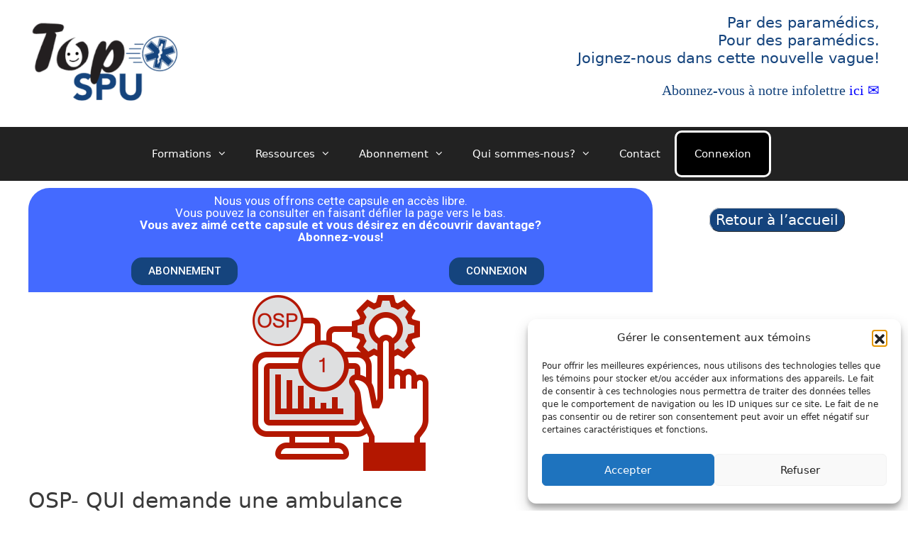

--- FILE ---
content_type: text/html; charset=UTF-8
request_url: https://www.topspu.ca/courses/spu-tm-06-01-osp-qui-demande-une-ambulance/
body_size: 27081
content:
<!DOCTYPE html>
<html lang="fr-CA">
<head>
	<meta charset="UTF-8">
	<link rel="profile" href="https://gmpg.org/xfn/11">
	<meta name='robots' content='index, follow, max-image-preview:large, max-snippet:-1, max-video-preview:-1' />
<meta name="viewport" content="width=device-width, initial-scale=1">
	<!-- This site is optimized with the Yoast SEO plugin v26.6 - https://yoast.com/wordpress/plugins/seo/ -->
	<title>TopSPU</title>
	<link rel="canonical" href="https://www.topmedecine.ca/courses/spu-tm-06-01-osp-qui-demande-une-ambulance/" />
	<meta property="og:locale" content="fr_CA" />
	<meta property="og:type" content="article" />
	<meta property="og:title" content="OSP- QUI demande une ambulance - TopMedecine" />
	<meta property="og:description" content="On parle depuis quelques années des problématiques concernant les fondations des SPU, plusieurs rapports et documentations ont fait état de ces problématiques et même apportées des pistes de solutions. Mais pourquoi&nbsp;&nbsp;on ressent peu les effets des améliorations proposées ? Il semble y avoir de la confusion, à plusieurs niveaux. Tant au niveau du rôle qu’on ... Read more" />
	<meta property="og:url" content="https://www.topmedecine.ca/courses/spu-tm-06-01-osp-qui-demande-une-ambulance/" />
	<meta property="og:site_name" content="TopMedecine" />
	<meta property="article:publisher" content="https://www.facebook.com/TopMU.Formation" />
	<meta property="article:modified_time" content="2025-10-06T13:49:54+00:00" />
	<meta property="og:image" content="https://www.topmedecine.ca/wp-content/uploads/2022/07/OSP-qui.png" />
	<meta property="og:image:width" content="256" />
	<meta property="og:image:height" content="256" />
	<meta property="og:image:type" content="image/png" />
	<meta name="twitter:card" content="summary_large_image" />
	<meta name="twitter:site" content="@TopMU_" />
	<meta name="twitter:label1" content="Estimation du temps de lecture" />
	<meta name="twitter:data1" content="1 minute" />
	<script type="application/ld+json" class="yoast-schema-graph">{"@context":"https://schema.org","@graph":[{"@type":"WebPage","@id":"https://www.topmedecine.ca/courses/spu-tm-06-01-osp-qui-demande-une-ambulance/","url":"https://www.topmedecine.ca/courses/spu-tm-06-01-osp-qui-demande-une-ambulance/","name":"OSP- QUI demande une ambulance - TopMedecine","isPartOf":{"@id":"https://smtp.topmu.ca/#website"},"primaryImageOfPage":{"@id":"https://www.topmedecine.ca/courses/spu-tm-06-01-osp-qui-demande-une-ambulance/#primaryimage"},"image":{"@id":"https://www.topmedecine.ca/courses/spu-tm-06-01-osp-qui-demande-une-ambulance/#primaryimage"},"thumbnailUrl":"https://www.topspu.ca/wp-content/uploads/2022/07/OSP-qui.png","datePublished":"2022-09-01T14:35:00+00:00","dateModified":"2025-10-06T13:49:54+00:00","breadcrumb":{"@id":"https://www.topmedecine.ca/courses/spu-tm-06-01-osp-qui-demande-une-ambulance/#breadcrumb"},"inLanguage":"fr-CA","potentialAction":[{"@type":"ReadAction","target":["https://www.topmedecine.ca/courses/spu-tm-06-01-osp-qui-demande-une-ambulance/"]}]},{"@type":"ImageObject","inLanguage":"fr-CA","@id":"https://www.topmedecine.ca/courses/spu-tm-06-01-osp-qui-demande-une-ambulance/#primaryimage","url":"https://www.topspu.ca/wp-content/uploads/2022/07/OSP-qui.png","contentUrl":"https://www.topspu.ca/wp-content/uploads/2022/07/OSP-qui.png","width":256,"height":256},{"@type":"BreadcrumbList","@id":"https://www.topmedecine.ca/courses/spu-tm-06-01-osp-qui-demande-une-ambulance/#breadcrumb","itemListElement":[{"@type":"ListItem","position":1,"name":"Home","item":"https://smtp.topmu.ca/"},{"@type":"ListItem","position":2,"name":"Formations","item":"https://smtp.topmu.ca/courses/"},{"@type":"ListItem","position":3,"name":"OSP- QUI demande une ambulance"}]},{"@type":"WebSite","@id":"https://smtp.topmu.ca/#website","url":"https://smtp.topmu.ca/","name":"TopMedecine","description":"La formation continue réinventée en sciences médicales","publisher":{"@id":"https://smtp.topmu.ca/#organization"},"potentialAction":[{"@type":"SearchAction","target":{"@type":"EntryPoint","urlTemplate":"https://smtp.topmu.ca/?s={search_term_string}"},"query-input":{"@type":"PropertyValueSpecification","valueRequired":true,"valueName":"search_term_string"}}],"inLanguage":"fr-CA"},{"@type":"Organization","@id":"https://smtp.topmu.ca/#organization","name":"TopMédecine","url":"https://smtp.topmu.ca/","logo":{"@type":"ImageObject","inLanguage":"fr-CA","@id":"https://smtp.topmu.ca/#/schema/logo/image/","url":"https://www.topspu.ca/wp-content/uploads/2019/11/cropped-toplogo-2.png","contentUrl":"https://www.topspu.ca/wp-content/uploads/2019/11/cropped-toplogo-2.png","width":512,"height":512,"caption":"TopMédecine"},"image":{"@id":"https://smtp.topmu.ca/#/schema/logo/image/"},"sameAs":["https://www.facebook.com/TopMU.Formation","https://x.com/TopMU_","https://www.linkedin.com/in/topmu/"]}]}</script>
	<!-- / Yoast SEO plugin. -->


<link rel='dns-prefetch' href='//maxcdn.bootstrapcdn.com' />
<link rel='dns-prefetch' href='//cdn.jsdelivr.net' />
<link rel="alternate" title="oEmbed (JSON)" type="application/json+oembed" href="https://www.topspu.ca/wp-json/oembed/1.0/embed?url=https%3A%2F%2Fwww.topspu.ca%2Fcourses%2Fspu-tm-06-01-osp-qui-demande-une-ambulance%2F" />
<link rel="alternate" title="oEmbed (XML)" type="text/xml+oembed" href="https://www.topspu.ca/wp-json/oembed/1.0/embed?url=https%3A%2F%2Fwww.topspu.ca%2Fcourses%2Fspu-tm-06-01-osp-qui-demande-une-ambulance%2F&#038;format=xml" />
		<style>
			.lazyload,
			.lazyloading {
				max-width: 100%;
			}
		</style>
		<style id='wp-img-auto-sizes-contain-inline-css'>
img:is([sizes=auto i],[sizes^="auto," i]){contain-intrinsic-size:3000px 1500px}
/*# sourceURL=wp-img-auto-sizes-contain-inline-css */
</style>
<style id='wp-emoji-styles-inline-css'>

	img.wp-smiley, img.emoji {
		display: inline !important;
		border: none !important;
		box-shadow: none !important;
		height: 1em !important;
		width: 1em !important;
		margin: 0 0.07em !important;
		vertical-align: -0.1em !important;
		background: none !important;
		padding: 0 !important;
	}
/*# sourceURL=wp-emoji-styles-inline-css */
</style>
<link rel='stylesheet' id='wp-block-library-css' href='https://www.topspu.ca/wp-includes/css/dist/block-library/style.min.css?ver=6.9' media='all' />
<style id='classic-theme-styles-inline-css'>
/*! This file is auto-generated */
.wp-block-button__link{color:#fff;background-color:#32373c;border-radius:9999px;box-shadow:none;text-decoration:none;padding:calc(.667em + 2px) calc(1.333em + 2px);font-size:1.125em}.wp-block-file__button{background:#32373c;color:#fff;text-decoration:none}
/*# sourceURL=/wp-includes/css/classic-themes.min.css */
</style>
<style id='powerpress-player-block-style-inline-css'>


/*# sourceURL=https://www.topspu.ca/wp-content/plugins/powerpress/blocks/player-block/build/style-index.css */
</style>
<link rel='stylesheet' id='ultp-gutenberg-blocks-css' href='https://www.topspu.ca/wp-content/plugins/uncanny-toolkit-pro/src/blocks/dist/index.css?ver=4.4' media='all' />
<style id='global-styles-inline-css'>
:root{--wp--preset--aspect-ratio--square: 1;--wp--preset--aspect-ratio--4-3: 4/3;--wp--preset--aspect-ratio--3-4: 3/4;--wp--preset--aspect-ratio--3-2: 3/2;--wp--preset--aspect-ratio--2-3: 2/3;--wp--preset--aspect-ratio--16-9: 16/9;--wp--preset--aspect-ratio--9-16: 9/16;--wp--preset--color--black: #000000;--wp--preset--color--cyan-bluish-gray: #abb8c3;--wp--preset--color--white: #ffffff;--wp--preset--color--pale-pink: #f78da7;--wp--preset--color--vivid-red: #cf2e2e;--wp--preset--color--luminous-vivid-orange: #ff6900;--wp--preset--color--luminous-vivid-amber: #fcb900;--wp--preset--color--light-green-cyan: #7bdcb5;--wp--preset--color--vivid-green-cyan: #00d084;--wp--preset--color--pale-cyan-blue: #8ed1fc;--wp--preset--color--vivid-cyan-blue: #0693e3;--wp--preset--color--vivid-purple: #9b51e0;--wp--preset--gradient--vivid-cyan-blue-to-vivid-purple: linear-gradient(135deg,rgb(6,147,227) 0%,rgb(155,81,224) 100%);--wp--preset--gradient--light-green-cyan-to-vivid-green-cyan: linear-gradient(135deg,rgb(122,220,180) 0%,rgb(0,208,130) 100%);--wp--preset--gradient--luminous-vivid-amber-to-luminous-vivid-orange: linear-gradient(135deg,rgb(252,185,0) 0%,rgb(255,105,0) 100%);--wp--preset--gradient--luminous-vivid-orange-to-vivid-red: linear-gradient(135deg,rgb(255,105,0) 0%,rgb(207,46,46) 100%);--wp--preset--gradient--very-light-gray-to-cyan-bluish-gray: linear-gradient(135deg,rgb(238,238,238) 0%,rgb(169,184,195) 100%);--wp--preset--gradient--cool-to-warm-spectrum: linear-gradient(135deg,rgb(74,234,220) 0%,rgb(151,120,209) 20%,rgb(207,42,186) 40%,rgb(238,44,130) 60%,rgb(251,105,98) 80%,rgb(254,248,76) 100%);--wp--preset--gradient--blush-light-purple: linear-gradient(135deg,rgb(255,206,236) 0%,rgb(152,150,240) 100%);--wp--preset--gradient--blush-bordeaux: linear-gradient(135deg,rgb(254,205,165) 0%,rgb(254,45,45) 50%,rgb(107,0,62) 100%);--wp--preset--gradient--luminous-dusk: linear-gradient(135deg,rgb(255,203,112) 0%,rgb(199,81,192) 50%,rgb(65,88,208) 100%);--wp--preset--gradient--pale-ocean: linear-gradient(135deg,rgb(255,245,203) 0%,rgb(182,227,212) 50%,rgb(51,167,181) 100%);--wp--preset--gradient--electric-grass: linear-gradient(135deg,rgb(202,248,128) 0%,rgb(113,206,126) 100%);--wp--preset--gradient--midnight: linear-gradient(135deg,rgb(2,3,129) 0%,rgb(40,116,252) 100%);--wp--preset--font-size--small: 13px;--wp--preset--font-size--medium: 20px;--wp--preset--font-size--large: 36px;--wp--preset--font-size--x-large: 42px;--wp--preset--spacing--20: 0.44rem;--wp--preset--spacing--30: 0.67rem;--wp--preset--spacing--40: 1rem;--wp--preset--spacing--50: 1.5rem;--wp--preset--spacing--60: 2.25rem;--wp--preset--spacing--70: 3.38rem;--wp--preset--spacing--80: 5.06rem;--wp--preset--shadow--natural: 6px 6px 9px rgba(0, 0, 0, 0.2);--wp--preset--shadow--deep: 12px 12px 50px rgba(0, 0, 0, 0.4);--wp--preset--shadow--sharp: 6px 6px 0px rgba(0, 0, 0, 0.2);--wp--preset--shadow--outlined: 6px 6px 0px -3px rgb(255, 255, 255), 6px 6px rgb(0, 0, 0);--wp--preset--shadow--crisp: 6px 6px 0px rgb(0, 0, 0);}:where(.is-layout-flex){gap: 0.5em;}:where(.is-layout-grid){gap: 0.5em;}body .is-layout-flex{display: flex;}.is-layout-flex{flex-wrap: wrap;align-items: center;}.is-layout-flex > :is(*, div){margin: 0;}body .is-layout-grid{display: grid;}.is-layout-grid > :is(*, div){margin: 0;}:where(.wp-block-columns.is-layout-flex){gap: 2em;}:where(.wp-block-columns.is-layout-grid){gap: 2em;}:where(.wp-block-post-template.is-layout-flex){gap: 1.25em;}:where(.wp-block-post-template.is-layout-grid){gap: 1.25em;}.has-black-color{color: var(--wp--preset--color--black) !important;}.has-cyan-bluish-gray-color{color: var(--wp--preset--color--cyan-bluish-gray) !important;}.has-white-color{color: var(--wp--preset--color--white) !important;}.has-pale-pink-color{color: var(--wp--preset--color--pale-pink) !important;}.has-vivid-red-color{color: var(--wp--preset--color--vivid-red) !important;}.has-luminous-vivid-orange-color{color: var(--wp--preset--color--luminous-vivid-orange) !important;}.has-luminous-vivid-amber-color{color: var(--wp--preset--color--luminous-vivid-amber) !important;}.has-light-green-cyan-color{color: var(--wp--preset--color--light-green-cyan) !important;}.has-vivid-green-cyan-color{color: var(--wp--preset--color--vivid-green-cyan) !important;}.has-pale-cyan-blue-color{color: var(--wp--preset--color--pale-cyan-blue) !important;}.has-vivid-cyan-blue-color{color: var(--wp--preset--color--vivid-cyan-blue) !important;}.has-vivid-purple-color{color: var(--wp--preset--color--vivid-purple) !important;}.has-black-background-color{background-color: var(--wp--preset--color--black) !important;}.has-cyan-bluish-gray-background-color{background-color: var(--wp--preset--color--cyan-bluish-gray) !important;}.has-white-background-color{background-color: var(--wp--preset--color--white) !important;}.has-pale-pink-background-color{background-color: var(--wp--preset--color--pale-pink) !important;}.has-vivid-red-background-color{background-color: var(--wp--preset--color--vivid-red) !important;}.has-luminous-vivid-orange-background-color{background-color: var(--wp--preset--color--luminous-vivid-orange) !important;}.has-luminous-vivid-amber-background-color{background-color: var(--wp--preset--color--luminous-vivid-amber) !important;}.has-light-green-cyan-background-color{background-color: var(--wp--preset--color--light-green-cyan) !important;}.has-vivid-green-cyan-background-color{background-color: var(--wp--preset--color--vivid-green-cyan) !important;}.has-pale-cyan-blue-background-color{background-color: var(--wp--preset--color--pale-cyan-blue) !important;}.has-vivid-cyan-blue-background-color{background-color: var(--wp--preset--color--vivid-cyan-blue) !important;}.has-vivid-purple-background-color{background-color: var(--wp--preset--color--vivid-purple) !important;}.has-black-border-color{border-color: var(--wp--preset--color--black) !important;}.has-cyan-bluish-gray-border-color{border-color: var(--wp--preset--color--cyan-bluish-gray) !important;}.has-white-border-color{border-color: var(--wp--preset--color--white) !important;}.has-pale-pink-border-color{border-color: var(--wp--preset--color--pale-pink) !important;}.has-vivid-red-border-color{border-color: var(--wp--preset--color--vivid-red) !important;}.has-luminous-vivid-orange-border-color{border-color: var(--wp--preset--color--luminous-vivid-orange) !important;}.has-luminous-vivid-amber-border-color{border-color: var(--wp--preset--color--luminous-vivid-amber) !important;}.has-light-green-cyan-border-color{border-color: var(--wp--preset--color--light-green-cyan) !important;}.has-vivid-green-cyan-border-color{border-color: var(--wp--preset--color--vivid-green-cyan) !important;}.has-pale-cyan-blue-border-color{border-color: var(--wp--preset--color--pale-cyan-blue) !important;}.has-vivid-cyan-blue-border-color{border-color: var(--wp--preset--color--vivid-cyan-blue) !important;}.has-vivid-purple-border-color{border-color: var(--wp--preset--color--vivid-purple) !important;}.has-vivid-cyan-blue-to-vivid-purple-gradient-background{background: var(--wp--preset--gradient--vivid-cyan-blue-to-vivid-purple) !important;}.has-light-green-cyan-to-vivid-green-cyan-gradient-background{background: var(--wp--preset--gradient--light-green-cyan-to-vivid-green-cyan) !important;}.has-luminous-vivid-amber-to-luminous-vivid-orange-gradient-background{background: var(--wp--preset--gradient--luminous-vivid-amber-to-luminous-vivid-orange) !important;}.has-luminous-vivid-orange-to-vivid-red-gradient-background{background: var(--wp--preset--gradient--luminous-vivid-orange-to-vivid-red) !important;}.has-very-light-gray-to-cyan-bluish-gray-gradient-background{background: var(--wp--preset--gradient--very-light-gray-to-cyan-bluish-gray) !important;}.has-cool-to-warm-spectrum-gradient-background{background: var(--wp--preset--gradient--cool-to-warm-spectrum) !important;}.has-blush-light-purple-gradient-background{background: var(--wp--preset--gradient--blush-light-purple) !important;}.has-blush-bordeaux-gradient-background{background: var(--wp--preset--gradient--blush-bordeaux) !important;}.has-luminous-dusk-gradient-background{background: var(--wp--preset--gradient--luminous-dusk) !important;}.has-pale-ocean-gradient-background{background: var(--wp--preset--gradient--pale-ocean) !important;}.has-electric-grass-gradient-background{background: var(--wp--preset--gradient--electric-grass) !important;}.has-midnight-gradient-background{background: var(--wp--preset--gradient--midnight) !important;}.has-small-font-size{font-size: var(--wp--preset--font-size--small) !important;}.has-medium-font-size{font-size: var(--wp--preset--font-size--medium) !important;}.has-large-font-size{font-size: var(--wp--preset--font-size--large) !important;}.has-x-large-font-size{font-size: var(--wp--preset--font-size--x-large) !important;}
:where(.wp-block-post-template.is-layout-flex){gap: 1.25em;}:where(.wp-block-post-template.is-layout-grid){gap: 1.25em;}
:where(.wp-block-term-template.is-layout-flex){gap: 1.25em;}:where(.wp-block-term-template.is-layout-grid){gap: 1.25em;}
:where(.wp-block-columns.is-layout-flex){gap: 2em;}:where(.wp-block-columns.is-layout-grid){gap: 2em;}
:root :where(.wp-block-pullquote){font-size: 1.5em;line-height: 1.6;}
/*# sourceURL=global-styles-inline-css */
</style>
<link rel='stylesheet' id='contact-form-7-css' href='https://www.topspu.ca/wp-content/plugins/contact-form-7/includes/css/styles.css?ver=6.1.4' media='all' />
<link rel='stylesheet' id='elc_ldquiz_notifications_last_quiz_css-css' href='https://www.topspu.ca/wp-content/plugins/elc-ldquiz-notifications/assets/css/elc-ldquiz-last-quiz.css?ver=230616-181623' media='all' />
<link rel='stylesheet' id='learndash-select2-jquery-style-css' href='//www.topspu.ca/wp-content/plugins/sfwd-lms/assets/vendor-libs/select2-jquery/css/select2.min.css?ver=4.25.7.1' media='all' />
<link rel='stylesheet' id='elc_ldquiz_admin_filter_settings_css-css' href='https://www.topspu.ca/wp-content/plugins/elc-ldquiz-notifications/includes/css/elc-ldquiz-admin-filter-settings.css?ver=230616-181623' media='all' />
<style id='if-so-public-dummy-inline-css'>
        .lds-dual-ring {
          display: inline-block;
          width: 16px;
          height: 16px;
        }
        .lds-dual-ring:after {
          content: " ";
          display: block;
          width: 16px;
          height: 16px;
          margin: 0px;
          border-radius: 50%;
          border: 3px solid #000;
          border-color: #000 transparent #000 transparent;
          animation: lds-dual-ring 1.2s linear infinite;
        }
        @keyframes lds-dual-ring {
          0% {
            transform: rotate(0deg);
          }
          100% {
            transform: rotate(360deg);
          }
        }
        /*loader 2*/
        .ifso-logo-loader {
            font-size: 20px;
            width: 64px;
            font-family: sans-serif;
            position: relative;
            height: auto;
            font-weight: 800;
        }
        .ifso-logo-loader:before {
            content: '';
            position: absolute;
            left: 30%;
            top: 36%;
            width: 14px;
            height: 22px;
            clip-path: polygon(100% 50%, 0 0, 0 100%);
            background: #fd5b56;
            animation: spinAndMoveArrow 2s infinite;
            height: 9px;
            width: 7px;
        }
        .ifso-logo-loader:after {
            content: "If So";
            word-spacing: 12px;
        }
        @keyframes spinAndMoveArrow {
                40% {
                    transform: rotate(360deg);
                }
    
                60% {
                    transform: translateX(-5px);
                }
    
                80% {
                    transform: translateX(5px);
                }
    
                100% {
                    transform: translateX(0);
                }
        }
        /*Loader 3 - default content*/
        .ifso-default-content-loader{
            display:inline-block;
        }
        
/*# sourceURL=if-so-public-dummy-inline-css */
</style>
<link rel='stylesheet' id='uncannyowl-learndash-toolkit-free-css' href='https://www.topspu.ca/wp-content/plugins/uncanny-learndash-toolkit/src/assets/frontend/dist/bundle.min.css?ver=3.8.0.2' media='all' />
<link rel='stylesheet' id='ultp-frontend-css' href='https://www.topspu.ca/wp-content/plugins/uncanny-toolkit-pro/src/assets/dist/frontend/bundle.min.css?ver=4.4' media='all' />
<link rel='stylesheet' id='vczapi-pro-css' href='https://www.topspu.ca/wp-content/plugins/vczapi-pro/assets/frontend/css/style.min.css?ver=1.8.8' media='all' />
<link rel='stylesheet' id='woocommerce-layout-css' href='https://www.topspu.ca/wp-content/plugins/woocommerce/assets/css/woocommerce-layout.css?ver=10.4.3' media='all' />
<link rel='stylesheet' id='woocommerce-smallscreen-css' href='https://www.topspu.ca/wp-content/plugins/woocommerce/assets/css/woocommerce-smallscreen.css?ver=10.4.3' media='only screen and (max-width: 768px)' />
<link rel='stylesheet' id='woocommerce-general-css' href='https://www.topspu.ca/wp-content/plugins/woocommerce/assets/css/woocommerce.css?ver=10.4.3' media='all' />
<style id='woocommerce-general-inline-css'>
.woocommerce .page-header-image-single {display: none;}.woocommerce .entry-content,.woocommerce .product .entry-summary {margin-top: 0;}.related.products {clear: both;}.checkout-subscribe-prompt.clear {visibility: visible;height: initial;width: initial;}@media (max-width:768px) {.woocommerce .woocommerce-ordering,.woocommerce-page .woocommerce-ordering {float: none;}.woocommerce .woocommerce-ordering select {max-width: 100%;}.woocommerce ul.products li.product,.woocommerce-page ul.products li.product,.woocommerce-page[class*=columns-] ul.products li.product,.woocommerce[class*=columns-] ul.products li.product {width: 100%;float: none;}}
/*# sourceURL=woocommerce-general-inline-css */
</style>
<style id='woocommerce-inline-inline-css'>
.woocommerce form .form-row .required { visibility: visible; }
/*# sourceURL=woocommerce-inline-inline-css */
</style>
<link rel='stylesheet' id='learndash_quiz_front_css-css' href='//www.topspu.ca/wp-content/plugins/sfwd-lms/themes/legacy/templates/learndash_quiz_front.min.css?ver=4.25.7.1' media='all' />
<link rel='stylesheet' id='learndash_style-css' href='//www.topspu.ca/wp-content/plugins/sfwd-lms/assets/css/style.min.css?ver=4.25.7.1' media='all' />
<link rel='stylesheet' id='dashicons-css' href='https://www.topspu.ca/wp-includes/css/dashicons.min.css?ver=6.9' media='all' />
<link rel='stylesheet' id='learndash-css' href='//www.topspu.ca/wp-content/plugins/sfwd-lms/src/assets/dist/css/styles.css?ver=4.25.7.1' media='all' />
<link rel='stylesheet' id='sfwd_front_css-css' href='//www.topspu.ca/wp-content/plugins/sfwd-lms/assets/css/front.min.css?ver=4.25.7.1' media='all' />
<link rel='stylesheet' id='jquery-dropdown-css-css' href='//www.topspu.ca/wp-content/plugins/sfwd-lms/assets/css/jquery.dropdown.min.css?ver=4.25.7.1' media='all' />
<link rel='stylesheet' id='learndash_pager_css-css' href='//www.topspu.ca/wp-content/plugins/sfwd-lms/themes/legacy/templates/learndash_pager.min.css?ver=4.25.7.1' media='all' />
<link rel='stylesheet' id='learndash_template_style_css-css' href='//www.topspu.ca/wp-content/plugins/sfwd-lms/themes/legacy/templates/learndash_template_style.min.css?ver=4.25.7.1' media='all' />
<link rel='stylesheet' id='learndash_lesson_video-css' href='//www.topspu.ca/wp-content/plugins/sfwd-lms/themes/legacy/templates/learndash_lesson_video.min.css?ver=4.25.7.1' media='all' />
<link rel='stylesheet' id='learndash-admin-bar-css' href='https://www.topspu.ca/wp-content/plugins/sfwd-lms/src/assets/dist/css/admin-bar/styles.css?ver=4.25.7.1' media='all' />
<link rel='stylesheet' id='learndash-course-grid-skin-grid-css' href='https://www.topspu.ca/wp-content/plugins/sfwd-lms/includes/course-grid/templates/skins/grid/style.css?ver=4.25.7.1' media='all' />
<link rel='stylesheet' id='learndash-course-grid-pagination-css' href='https://www.topspu.ca/wp-content/plugins/sfwd-lms/includes/course-grid/templates/pagination/style.css?ver=4.25.7.1' media='all' />
<link rel='stylesheet' id='learndash-course-grid-filter-css' href='https://www.topspu.ca/wp-content/plugins/sfwd-lms/includes/course-grid/templates/filter/style.css?ver=4.25.7.1' media='all' />
<link rel='stylesheet' id='learndash-course-grid-card-grid-1-css' href='https://www.topspu.ca/wp-content/plugins/sfwd-lms/includes/course-grid/templates/cards/grid-1/style.css?ver=4.25.7.1' media='all' />
<link rel='stylesheet' id='cmplz-general-css' href='https://www.topspu.ca/wp-content/plugins/complianz-gdpr/assets/css/cookieblocker.min.css?ver=1767015812' media='all' />
<link rel='stylesheet' id='h5p-plugin-styles-css' href='https://www.topspu.ca/wp-content/plugins/h5p/h5p-php-library/styles/h5p.css?ver=1.16.2' media='all' />
<link rel='stylesheet' id='if-menu-site-css-css' href='https://www.topspu.ca/wp-content/plugins/if-menu/assets/if-menu-site.css?ver=6.9' media='all' />
<link rel='stylesheet' id='bootstrap-cdn-css-css' href='https://cdn.jsdelivr.net/npm/bootstrap@5.3.3/dist/css/bootstrap.min.css?ver=6.9' media='all' />
<link rel='stylesheet' id='generate-style-grid-css' href='https://www.topspu.ca/wp-content/themes/generatepress/assets/css/unsemantic-grid.min.css?ver=3.6.1' media='all' />
<link rel='stylesheet' id='generate-style-css' href='https://www.topspu.ca/wp-content/themes/generatepress/assets/css/style.min.css?ver=3.6.1' media='all' />
<style id='generate-style-inline-css'>
body{background-color:#ffffff;color:#3a3a3a;}a{color:#dd3333;}a:visited{color:#dd3333;}a:hover, a:focus, a:active{color:#ff0000;}body .grid-container{max-width:1345px;}.wp-block-group__inner-container{max-width:1345px;margin-left:auto;margin-right:auto;}.generate-back-to-top{font-size:20px;border-radius:3px;position:fixed;bottom:30px;right:30px;line-height:40px;width:40px;text-align:center;z-index:10;transition:opacity 300ms ease-in-out;opacity:0.1;transform:translateY(1000px);}.generate-back-to-top__show{opacity:1;transform:translateY(0);}:root{--contrast:#222222;--contrast-2:#575760;--contrast-3:#b2b2be;--base:#f0f0f0;--base-2:#f7f8f9;--base-3:#ffffff;--accent:#1e73be;}:root .has-contrast-color{color:var(--contrast);}:root .has-contrast-background-color{background-color:var(--contrast);}:root .has-contrast-2-color{color:var(--contrast-2);}:root .has-contrast-2-background-color{background-color:var(--contrast-2);}:root .has-contrast-3-color{color:var(--contrast-3);}:root .has-contrast-3-background-color{background-color:var(--contrast-3);}:root .has-base-color{color:var(--base);}:root .has-base-background-color{background-color:var(--base);}:root .has-base-2-color{color:var(--base-2);}:root .has-base-2-background-color{background-color:var(--base-2);}:root .has-base-3-color{color:var(--base-3);}:root .has-base-3-background-color{background-color:var(--base-3);}:root .has-accent-color{color:var(--accent);}:root .has-accent-background-color{background-color:var(--accent);}body, button, input, select, textarea{font-family:-apple-system, system-ui, BlinkMacSystemFont, "Segoe UI", Helvetica, Arial, sans-serif, "Apple Color Emoji", "Segoe UI Emoji", "Segoe UI Symbol";}body{line-height:1.5;}.entry-content > [class*="wp-block-"]:not(:last-child):not(.wp-block-heading){margin-bottom:1.5em;}.main-title{font-size:45px;}.main-navigation .main-nav ul ul li a{font-size:14px;}.sidebar .widget, .footer-widgets .widget{font-size:17px;}h1{font-weight:300;font-size:40px;}h2{font-weight:300;font-size:30px;}h3{font-size:20px;}h4{font-size:inherit;}h5{font-size:inherit;}@media (max-width:768px){.main-title{font-size:30px;}h1{font-size:30px;}h2{font-size:25px;}}.top-bar{background-color:#636363;color:#ffffff;}.top-bar a{color:#ffffff;}.top-bar a:hover{color:#303030;}.site-header{background-color:#ffffff;color:#3a3a3a;}.site-header a{color:#3a3a3a;}.main-title a,.main-title a:hover{color:#222222;}.site-description{color:#757575;}.main-navigation,.main-navigation ul ul{background-color:#222222;}.main-navigation .main-nav ul li a, .main-navigation .menu-toggle, .main-navigation .menu-bar-items{color:#ffffff;}.main-navigation .main-nav ul li:not([class*="current-menu-"]):hover > a, .main-navigation .main-nav ul li:not([class*="current-menu-"]):focus > a, .main-navigation .main-nav ul li.sfHover:not([class*="current-menu-"]) > a, .main-navigation .menu-bar-item:hover > a, .main-navigation .menu-bar-item.sfHover > a{color:#ffffff;background-color:#222222;}button.menu-toggle:hover,button.menu-toggle:focus,.main-navigation .mobile-bar-items a,.main-navigation .mobile-bar-items a:hover,.main-navigation .mobile-bar-items a:focus{color:#ffffff;}.main-navigation .main-nav ul li[class*="current-menu-"] > a{color:#ffffff;background-color:#222222;}.navigation-search input[type="search"],.navigation-search input[type="search"]:active, .navigation-search input[type="search"]:focus, .main-navigation .main-nav ul li.search-item.active > a, .main-navigation .menu-bar-items .search-item.active > a{color:#ffffff;background-color:#222222;}.main-navigation ul ul{background-color:#222222;}.main-navigation .main-nav ul ul li a{color:#ffffff;}.main-navigation .main-nav ul ul li:not([class*="current-menu-"]):hover > a,.main-navigation .main-nav ul ul li:not([class*="current-menu-"]):focus > a, .main-navigation .main-nav ul ul li.sfHover:not([class*="current-menu-"]) > a{color:#ffffff;background-color:#222222;}.main-navigation .main-nav ul ul li[class*="current-menu-"] > a{color:#ffffff;background-color:#222222;}.separate-containers .inside-article, .separate-containers .comments-area, .separate-containers .page-header, .one-container .container, .separate-containers .paging-navigation, .inside-page-header{background-color:#ffffff;}.entry-meta{color:#595959;}.entry-meta a{color:#595959;}.entry-meta a:hover{color:#1e73be;}.sidebar .widget{background-color:#ffffff;}.sidebar .widget .widget-title{color:#000000;}.footer-widgets{background-color:#222222;}.footer-widgets .widget-title{color:#000000;}.site-info{color:#ffffff;background-color:#222222;}.site-info a{color:#ffffff;}.site-info a:hover{color:#606060;}.footer-bar .widget_nav_menu .current-menu-item a{color:#606060;}input[type="text"],input[type="email"],input[type="url"],input[type="password"],input[type="search"],input[type="tel"],input[type="number"],textarea,select{color:#666666;background-color:#fafafa;border-color:#cccccc;}input[type="text"]:focus,input[type="email"]:focus,input[type="url"]:focus,input[type="password"]:focus,input[type="search"]:focus,input[type="tel"]:focus,input[type="number"]:focus,textarea:focus,select:focus{color:#666666;background-color:#ffffff;border-color:#bfbfbf;}button,html input[type="button"],input[type="reset"],input[type="submit"],a.button,a.wp-block-button__link:not(.has-background){color:#ffffff;background-color:#666666;}button:hover,html input[type="button"]:hover,input[type="reset"]:hover,input[type="submit"]:hover,a.button:hover,button:focus,html input[type="button"]:focus,input[type="reset"]:focus,input[type="submit"]:focus,a.button:focus,a.wp-block-button__link:not(.has-background):active,a.wp-block-button__link:not(.has-background):focus,a.wp-block-button__link:not(.has-background):hover{color:#ffffff;background-color:#3f3f3f;}a.generate-back-to-top{background-color:#dd3333;color:#ffffff;}a.generate-back-to-top:hover,a.generate-back-to-top:focus{background-color:rgba( 0,0,0,0.6 );color:#ffffff;}:root{--gp-search-modal-bg-color:var(--base-3);--gp-search-modal-text-color:var(--contrast);--gp-search-modal-overlay-bg-color:rgba(0,0,0,0.2);}@media (max-width: 768px){.main-navigation .menu-bar-item:hover > a, .main-navigation .menu-bar-item.sfHover > a{background:none;color:#ffffff;}}.inside-top-bar{padding:10px;}.inside-header{padding:40px;}.separate-containers .inside-article, .separate-containers .comments-area, .separate-containers .page-header, .separate-containers .paging-navigation, .one-container .site-content, .inside-page-header{padding:0px 40px 0px 40px;}.site-main .wp-block-group__inner-container{padding:0px 40px 0px 40px;}.entry-content .alignwide, body:not(.no-sidebar) .entry-content .alignfull{margin-left:-40px;width:calc(100% + 80px);max-width:calc(100% + 80px);}.separate-containers .widget, .separate-containers .site-main > *, .separate-containers .page-header, .widget-area .main-navigation{margin-bottom:0px;}.separate-containers .site-main{margin:0px;}.both-right.separate-containers .inside-left-sidebar{margin-right:0px;}.both-right.separate-containers .inside-right-sidebar{margin-left:0px;}.both-left.separate-containers .inside-left-sidebar{margin-right:0px;}.both-left.separate-containers .inside-right-sidebar{margin-left:0px;}.separate-containers .page-header-image, .separate-containers .page-header-contained, .separate-containers .page-header-image-single, .separate-containers .page-header-content-single{margin-top:0px;}.separate-containers .inside-right-sidebar, .separate-containers .inside-left-sidebar{margin-top:0px;margin-bottom:0px;}.rtl .menu-item-has-children .dropdown-menu-toggle{padding-left:20px;}.rtl .main-navigation .main-nav ul li.menu-item-has-children > a{padding-right:20px;}.footer-widgets{padding:0px 40px 0px 40px;}.site-info{padding:0px 20px 10px 20px;}@media (max-width:768px){.separate-containers .inside-article, .separate-containers .comments-area, .separate-containers .page-header, .separate-containers .paging-navigation, .one-container .site-content, .inside-page-header{padding:0px 30px 30px 30px;}.site-main .wp-block-group__inner-container{padding:0px 30px 30px 30px;}.site-info{padding-right:10px;padding-left:10px;}.entry-content .alignwide, body:not(.no-sidebar) .entry-content .alignfull{margin-left:-30px;width:calc(100% + 60px);max-width:calc(100% + 60px);}}.one-container .sidebar .widget{padding:0px;}@media (max-width: 768px){.main-navigation .menu-toggle,.main-navigation .mobile-bar-items,.sidebar-nav-mobile:not(#sticky-placeholder){display:block;}.main-navigation ul,.gen-sidebar-nav{display:none;}[class*="nav-float-"] .site-header .inside-header > *{float:none;clear:both;}}
.main-navigation .navigation-logo img {height:60px;}@media (max-width: 1355px) {.main-navigation .navigation-logo.site-logo {margin-left:0;}body.sticky-menu-logo.nav-float-left .main-navigation .site-logo.navigation-logo {margin-right:0;}}.main-navigation .main-nav ul li a,.menu-toggle,.main-navigation .mobile-bar-items a{transition: line-height 300ms ease}.main-navigation.toggled .main-nav > ul{background-color: #222222}
.post-image:not(:first-child), .page-content:not(:first-child), .entry-content:not(:first-child), .entry-summary:not(:first-child), footer.entry-meta{margin-top:0em;}.post-image-above-header .inside-article div.featured-image, .post-image-above-header .inside-article div.post-image{margin-bottom:0em;}
/*# sourceURL=generate-style-inline-css */
</style>
<link rel='stylesheet' id='generate-mobile-style-css' href='https://www.topspu.ca/wp-content/themes/generatepress/assets/css/mobile.min.css?ver=3.6.1' media='all' />
<link rel='stylesheet' id='generate-font-icons-css' href='https://www.topspu.ca/wp-content/themes/generatepress/assets/css/components/font-icons.min.css?ver=3.6.1' media='all' />
<link rel='stylesheet' id='font-awesome-css' href='https://www.topspu.ca/wp-content/plugins/elementor/assets/lib/font-awesome/css/font-awesome.min.css?ver=4.7.0' media='all' />
<link rel='stylesheet' id='generate-child-css' href='https://www.topspu.ca/wp-content/themes/generatepress-child/style.css?ver=1765297660' media='all' />
<link rel='stylesheet' id='elementor-frontend-css' href='https://www.topspu.ca/wp-content/plugins/elementor/assets/css/frontend.min.css?ver=3.34.0' media='all' />
<link rel='stylesheet' id='widget-login-css' href='https://www.topspu.ca/wp-content/plugins/elementor-pro/assets/css/widget-login.min.css?ver=3.34.0' media='all' />
<link rel='stylesheet' id='widget-form-css' href='https://www.topspu.ca/wp-content/plugins/elementor-pro/assets/css/widget-form.min.css?ver=3.34.0' media='all' />
<link rel='stylesheet' id='e-popup-css' href='https://www.topspu.ca/wp-content/plugins/elementor-pro/assets/css/conditionals/popup.min.css?ver=3.34.0' media='all' />
<link rel='stylesheet' id='elementor-post-87493-css' href='https://www.topspu.ca/wp-content/uploads/elementor/css/post-87493.css?ver=1768574241' media='all' />
<link rel='stylesheet' id='font-awesome-5-all-css' href='https://www.topspu.ca/wp-content/plugins/elementor/assets/lib/font-awesome/css/all.min.css?ver=3.34.0' media='all' />
<link rel='stylesheet' id='font-awesome-4-shim-css' href='https://www.topspu.ca/wp-content/plugins/elementor/assets/lib/font-awesome/css/v4-shims.min.css?ver=3.34.0' media='all' />
<link rel='stylesheet' id='elementor-post-42338-css' href='https://www.topspu.ca/wp-content/uploads/elementor/css/post-42338.css?ver=1768574241' media='all' />
<link rel='stylesheet' id='learndash-course-reviews-css' href='https://www.topspu.ca/wp-content/plugins/sfwd-lms/includes/course-reviews/dist/styles.css?ver=4.25.7.1' media='all' />
<link rel='stylesheet' id='generate-blog-images-css' href='https://www.topspu.ca/wp-content/plugins/gp-premium/blog/functions/css/featured-images.min.css?ver=2.5.5' media='all' />
<link rel='stylesheet' id='generate-sticky-css' href='https://www.topspu.ca/wp-content/plugins/gp-premium/menu-plus/functions/css/sticky.min.css?ver=2.5.5' media='all' />
<link rel='stylesheet' id='generate-menu-logo-css' href='https://www.topspu.ca/wp-content/plugins/gp-premium/menu-plus/functions/css/menu-logo.min.css?ver=2.5.5' media='all' />
<style id='generate-menu-logo-inline-css'>
@media (max-width: 768px){.sticky-menu-logo .navigation-stick:not(.mobile-header-navigation) .menu-toggle,.menu-logo .main-navigation:not(.mobile-header-navigation) .menu-toggle{display:inline-block;clear:none;width:auto;float:right;}.sticky-menu-logo .navigation-stick:not(.mobile-header-navigation) .mobile-bar-items,.menu-logo .main-navigation:not(.mobile-header-navigation) .mobile-bar-items{position:relative;float:right;}.regular-menu-logo .main-navigation:not(.navigation-stick):not(.mobile-header-navigation) .menu-toggle{display:inline-block;clear:none;width:auto;float:right;}.regular-menu-logo .main-navigation:not(.navigation-stick):not(.mobile-header-navigation) .mobile-bar-items{position:relative;float:right;}body[class*="nav-float-"].menu-logo-enabled:not(.sticky-menu-logo) .main-navigation .main-nav{display:block;}.sticky-menu-logo.nav-float-left .navigation-stick:not(.mobile-header-navigation) .menu-toggle,.menu-logo.nav-float-left .main-navigation:not(.mobile-header-navigation) .menu-toggle,.regular-menu-logo.nav-float-left .main-navigation:not(.navigation-stick):not(.mobile-header-navigation) .menu-toggle{float:left;}}
/*# sourceURL=generate-menu-logo-inline-css */
</style>
<link rel='stylesheet' id='video-conferencing-with-zoom-api-css' href='https://www.topspu.ca/wp-content/plugins/video-conferencing-with-zoom-api/assets/public/css/style.min.css?ver=4.6.5' media='all' />
<link rel='stylesheet' id='elementor-gf-roboto-css' href='https://fonts.googleapis.com/css?family=Roboto:100,100italic,200,200italic,300,300italic,400,400italic,500,500italic,600,600italic,700,700italic,800,800italic,900,900italic&#038;display=auto' media='all' />
<link rel='stylesheet' id='elementor-gf-robotoslab-css' href='https://fonts.googleapis.com/css?family=Roboto+Slab:100,100italic,200,200italic,300,300italic,400,400italic,500,500italic,600,600italic,700,700italic,800,800italic,900,900italic&#038;display=auto' media='all' />
<script src="https://www.topspu.ca/wp-includes/js/jquery/jquery.min.js?ver=3.7.1" id="jquery-core-js"></script>
<script src="https://www.topspu.ca/wp-includes/js/jquery/jquery-migrate.min.js?ver=3.4.1" id="jquery-migrate-js"></script>
<script id="if-so-js-before">
var nonce = "07402d1c67";//compat
    var ifso_nonce = "07402d1c67";
    var ajaxurl = "https://www.topspu.ca/wp-admin/admin-ajax.php";
    var ifso_page_url = window.location.href;
    var isAnalyticsOn = true;
    var isPageVisitedOn = 0;
    var isVisitCountEnabled = 1;
    var referrer_for_pageload = document.referrer;
    var ifso_attrs_for_ajax = ["ga4","the_content"];
//# sourceURL=if-so-js-before
</script>
<script src="https://www.topspu.ca/wp-content/plugins/if-so/public/js/if-so-public.js?ver=1.9.5.1" id="if-so-js"></script>
<script id="uncannyowl-learndash-toolkit-free-js-extra">
var UncannyToolkit = {"ajax":{"url":"https://www.topspu.ca/wp-admin/admin-ajax.php","nonce":"10f3f90a22"},"integrity":{"shouldPreventConcurrentLogin":false},"i18n":{"dismiss":"Dismiss","preventConcurrentLogin":"Your account has exceeded maximum concurrent login number.","error":{"generic":"Something went wrong. Please, try again"}},"modals":[]};
//# sourceURL=uncannyowl-learndash-toolkit-free-js-extra
</script>
<script src="https://www.topspu.ca/wp-content/plugins/uncanny-learndash-toolkit/src/assets/frontend/dist/bundle.min.js?ver=3.8.0.2" id="uncannyowl-learndash-toolkit-free-js"></script>
<script id="ultp-frontend-js-extra">
var UncannyToolkitPro = {"restURL":"https://www.topspu.ca/wp-json/uo_toolkit/v1/","nonce":"cfa879e376"};
//# sourceURL=ultp-frontend-js-extra
</script>
<script src="https://www.topspu.ca/wp-content/plugins/uncanny-toolkit-pro/src/assets/dist/frontend/bundle.min.js?ver=4.4" id="ultp-frontend-js"></script>
<script src="https://www.topspu.ca/wp-content/plugins/woocommerce/assets/js/jquery-blockui/jquery.blockUI.min.js?ver=2.7.0-wc.10.4.3" id="wc-jquery-blockui-js" defer data-wp-strategy="defer"></script>
<script id="wc-add-to-cart-js-extra">
var wc_add_to_cart_params = {"ajax_url":"/wp-admin/admin-ajax.php","wc_ajax_url":"/?wc-ajax=%%endpoint%%","i18n_view_cart":"Voir le panier","cart_url":"https://www.topspu.ca/panier/","is_cart":"","cart_redirect_after_add":"no"};
//# sourceURL=wc-add-to-cart-js-extra
</script>
<script src="https://www.topspu.ca/wp-content/plugins/woocommerce/assets/js/frontend/add-to-cart.min.js?ver=10.4.3" id="wc-add-to-cart-js" defer data-wp-strategy="defer"></script>
<script src="https://www.topspu.ca/wp-content/plugins/woocommerce/assets/js/js-cookie/js.cookie.min.js?ver=2.1.4-wc.10.4.3" id="wc-js-cookie-js" defer data-wp-strategy="defer"></script>
<script id="woocommerce-js-extra">
var woocommerce_params = {"ajax_url":"/wp-admin/admin-ajax.php","wc_ajax_url":"/?wc-ajax=%%endpoint%%","i18n_password_show":"Afficher le mot de passe","i18n_password_hide":"Cacher le mot de passe"};
//# sourceURL=woocommerce-js-extra
</script>
<script src="https://www.topspu.ca/wp-content/plugins/woocommerce/assets/js/frontend/woocommerce.min.js?ver=10.4.3" id="woocommerce-js" defer data-wp-strategy="defer"></script>
<script src="https://www.topspu.ca/wp-content/themes/generatepress-child/topmedecine.js?ver=6.9" id="custom-script-js"></script>
<script src="https://maxcdn.bootstrapcdn.com/bootstrap/5.3.3/js/bootstrap.min.js?ver=6.9" id="bootstrap-cdn-js-js"></script>
<script src="https://cdn.jsdelivr.net/npm/@popperjs/core@2.11.8/dist/umd/popper.min.js?ver=6.9" id="bootstrap-cdn-js2-js"></script>
<script src="https://cdn.jsdelivr.net/npm/bootstrap@5.3.6/dist/js/bootstrap.min.js?ver=6.9" id="bootstrap-cdn-js3-js"></script>
<script src="https://www.topspu.ca/wp-content/plugins/elementor/assets/lib/font-awesome/js/v4-shims.min.js?ver=3.34.0" id="font-awesome-4-shim-js"></script>
<link rel="https://api.w.org/" href="https://www.topspu.ca/wp-json/" /><link rel="alternate" title="JSON" type="application/json" href="https://www.topspu.ca/wp-json/wp/v2/sfwd-courses/112932" /><link rel="EditURI" type="application/rsd+xml" title="RSD" href="https://www.topspu.ca/xmlrpc.php?rsd" />
<meta name="generator" content="WordPress 6.9" />
<meta name="generator" content="WooCommerce 10.4.3" />
<link rel='shortlink' href='https://www.topspu.ca/?p=112932' />
            <script type="text/javascript"><!--
                                function powerpress_pinw(pinw_url){window.open(pinw_url, 'PowerPressPlayer','toolbar=0,status=0,resizable=1,width=460,height=320');	return false;}
                //-->

                // tabnab protection
                window.addEventListener('load', function () {
                    // make all links have rel="noopener noreferrer"
                    document.querySelectorAll('a[target="_blank"]').forEach(link => {
                        link.setAttribute('rel', 'noopener noreferrer');
                    });
                });
            </script>
            			<style>.cmplz-hidden {
					display: none !important;
				}</style>		<script>
			document.documentElement.className = document.documentElement.className.replace('no-js', 'js');
		</script>
				<style>
			.no-js img.lazyload {
				display: none;
			}

			figure.wp-block-image img.lazyloading {
				min-width: 150px;
			}

			.lazyload,
			.lazyloading {
				--smush-placeholder-width: 100px;
				--smush-placeholder-aspect-ratio: 1/1;
				width: var(--smush-image-width, var(--smush-placeholder-width)) !important;
				aspect-ratio: var(--smush-image-aspect-ratio, var(--smush-placeholder-aspect-ratio)) !important;
			}

						.lazyload, .lazyloading {
				opacity: 0;
			}

			.lazyloaded {
				opacity: 1;
				transition: opacity 400ms;
				transition-delay: 0ms;
			}

					</style>
		<link href='https://topmu.ca/wp-content/themes/generatepress-child/popup.css' rel='stylesheet' type='text/css'>	<noscript><style>.woocommerce-product-gallery{ opacity: 1 !important; }</style></noscript>
	<meta name="generator" content="Elementor 3.34.0; features: e_font_icon_svg, additional_custom_breakpoints; settings: css_print_method-external, google_font-enabled, font_display-auto">
<link rel="stylesheet" href="https://cdnjs.cloudflare.com/ajax/libs/font-awesome/6.4.2/css/brands.min.css" integrity="sha512-W/zrbCncQnky/EzL+/AYwTtosvrM+YG/V6piQLSe2HuKS6cmbw89kjYkp3tWFn1dkWV7L1ruvJyKbLz73Vlgfg==" crossorigin="anonymous" referrerpolicy="no-referrer"/>
<style>
    .fa-brands, .fab.fa-twitter, .e-fab-twitter {
        font-family: 'Font Awesome 6 Brands';
        font-style: normal;
        font-weight: 400;
    }
    .fa-twitter::before, .e-fab-twitter::before {
        content: "\e61b" !important;
    }
</style>
			<style>
				.e-con.e-parent:nth-of-type(n+4):not(.e-lazyloaded):not(.e-no-lazyload),
				.e-con.e-parent:nth-of-type(n+4):not(.e-lazyloaded):not(.e-no-lazyload) * {
					background-image: none !important;
				}
				@media screen and (max-height: 1024px) {
					.e-con.e-parent:nth-of-type(n+3):not(.e-lazyloaded):not(.e-no-lazyload),
					.e-con.e-parent:nth-of-type(n+3):not(.e-lazyloaded):not(.e-no-lazyload) * {
						background-image: none !important;
					}
				}
				@media screen and (max-height: 640px) {
					.e-con.e-parent:nth-of-type(n+2):not(.e-lazyloaded):not(.e-no-lazyload),
					.e-con.e-parent:nth-of-type(n+2):not(.e-lazyloaded):not(.e-no-lazyload) * {
						background-image: none !important;
					}
				}
			</style>
			      	  <!-- Code Google Analytics -->
	  <script type="text/plain" data-service="google-analytics" data-category="statistics" async data-cmplz-src="https://www.googletagmanager.com/gtag/js?id=G-JG8ZXPFBZP"></script>
	  <script>
		window.dataLayer = window.dataLayer || [];
		function gtag(){dataLayer.push(arguments);}
		gtag('js', new Date());
		gtag('config', 'G-JG8ZXPFBZP');
	  </script>
	  <!-- Google tag (gtag.js) (ANALYTICS 4)-->
	  <script type="text/plain" data-service="google-analytics" data-category="statistics" async data-cmplz-src="https://www.googletagmanager.com/gtag/js?id=G-BGXLBWV9GQ"></script>
	  <script>
		window.dataLayer = window.dataLayer || [];
		function gtag(){dataLayer.push(arguments);}
		gtag('js', new Date());

		gtag('config', 'G-BGXLBWV9GQ');
	  </script>
      <link rel="icon" href="https://www.topspu.ca/wp-content/uploads/2019/11/cropped-toplogo-32x32.png" sizes="32x32" />
<link rel="icon" href="https://www.topspu.ca/wp-content/uploads/2019/11/cropped-toplogo-192x192.png" sizes="192x192" />
<link rel="apple-touch-icon" href="https://www.topspu.ca/wp-content/uploads/2019/11/cropped-toplogo-180x180.png" />
<meta name="msapplication-TileImage" content="https://www.topspu.ca/wp-content/uploads/2019/11/cropped-toplogo-270x270.png" />
</head>

<body data-cmplz=1 class="wp-singular sfwd-courses-template-default single single-sfwd-courses postid-112932 wp-custom-logo wp-embed-responsive wp-theme-generatepress wp-child-theme-generatepress-child theme-generatepress post-image-above-header post-image-aligned-center sticky-menu-no-transition sticky-enabled sticky-menu-logo menu-logo-enabled both-sticky-menu woocommerce-no-js right-sidebar nav-below-header separate-containers contained-header active-footer-widgets-0 nav-aligned-center header-aligned-left dropdown-hover featured-image-active elementor-default elementor-kit-87493 learndash-cpt learndash-cpt-sfwd-courses learndash-template-legacy learndash-embed-responsive" itemtype="https://schema.org/Blog" itemscope>
	<a class="screen-reader-text skip-link" href="#content" title="Aller au contenu">Aller au contenu</a>		<header class="site-header grid-container grid-parent" id="masthead" aria-label="Site"  itemtype="https://schema.org/WPHeader" itemscope>
			<div class="inside-header grid-container grid-parent">
				<div class="site-logo">
					<a href="https://www.topspu.ca/" rel="home">
						<img  class="header-image is-logo-image lazyload" alt="TopSPU" data-src="/wp-content/uploads/2025/09/topspu-animer-v4.gif" src="[data-uri]" style="--smush-placeholder-width: 215px; --smush-placeholder-aspect-ratio: 215/139;" />
					</a>
				</div><h2 class="mobile-center"  style="font-size:21px;"><span style="color: #15447d;">Par des paramédics,<br class="" />Pour des paramédics.<br class="" />Joignez-nous dans cette nouvelle vague!</span></h2><h3 class="mobile-center"  style="margin-top:5px;font-family:Lucida calligraphy;color:#15447d;font-size:20px;"> Abonnez-vous à notre infolettre <a href="http://eepurl.com/dJL8ck"><span style="color: #0000FF;">ici &#9993;</span></a><h3/>
			</div>
		</header>
				<nav class="auto-hide-sticky main-navigation sub-menu-right" id="site-navigation" aria-label="Principal"  itemtype="https://schema.org/SiteNavigationElement" itemscope>
			<div class="inside-navigation grid-container grid-parent">
				<div class="site-logo sticky-logo navigation-logo">
					<a href="https://www.topspu.ca/" title="TopSPU" rel="home">
						<img data-src="https://topmu.ca/wp-content/uploads/2019/11/toplogo.png" alt="TopSPU" class="is-logo-image lazyload" src="[data-uri]" />
					</a>
				</div>				<button class="menu-toggle" aria-controls="primary-menu" aria-expanded="false">
					<span class="mobile-menu">Menu</span>				</button>
				<div id="primary-menu" class="main-nav"><ul id="menu-primary-menu" class=" menu sf-menu"><li id="menu-item-3125" class="menu-item menu-item-type-custom menu-item-object-custom menu-item-has-children menu-item-3125"><a href="#">Formations<span role="presentation" class="dropdown-menu-toggle"></span></a>
<ul class="sub-menu">
	<li id="menu-item-3131" class="menu-item menu-item-type-custom menu-item-object-custom menu-item-3131"><a href="/qui-sommes-nous/#topmu_comment">Comment ça marche ?</a></li>
	<li id="menu-item-3134" class="menu-item menu-item-type-custom menu-item-object-custom menu-item-3134"><a href="/qui-sommes-nous/#topmu_credits">Obtenir des crédits</a></li>
	<li id="menu-item-175328" class="menu-item menu-item-type-custom menu-item-object-custom menu-item-has-children menu-item-175328"><a href="#">Catégories<span role="presentation" class="dropdown-menu-toggle"></span></a>
	<ul class="sub-menu">
		<li id="menu-item-175327" class="menu-item menu-item-type-post_type menu-item-object-page menu-item-175327"><a href="https://www.topspu.ca/top-articles/">Top Articles</a></li>
		<li id="menu-item-175329" class="menu-item menu-item-type-post_type menu-item-object-page menu-item-175329"><a href="https://www.topspu.ca/top-cas/">Top Cas</a></li>
		<li id="menu-item-175330" class="menu-item menu-item-type-post_type menu-item-object-page menu-item-175330"><a href="https://www.topspu.ca/top-choix/">Top Choix</a></li>
		<li id="menu-item-175331" class="menu-item menu-item-type-post_type menu-item-object-page menu-item-175331"><a href="https://www.topspu.ca/top-cochrane-pec/">Top Cochrane PEC</a></li>
		<li id="menu-item-175334" class="menu-item menu-item-type-post_type menu-item-object-page menu-item-175334"><a href="https://www.topspu.ca/top-mini/">Top Mini</a></li>
		<li id="menu-item-175335" class="menu-item menu-item-type-post_type menu-item-object-page menu-item-175335"><a href="https://www.topspu.ca/toptechnik/">Top Technik</a></li>
		<li id="menu-item-175332" class="menu-item menu-item-type-post_type menu-item-object-page menu-item-175332"><a href="https://www.topspu.ca/top-du-top/">Top Du Top</a></li>
		<li id="menu-item-175336" class="menu-item menu-item-type-post_type menu-item-object-page menu-item-175336"><a href="https://www.topspu.ca/top-trucs/">Top Trucs</a></li>
		<li id="menu-item-175333" class="menu-item menu-item-type-post_type menu-item-object-page menu-item-175333"><a href="https://www.topspu.ca/top-en-un/">Top En Un</a></li>
		<li id="menu-item-175617" class="menu-item menu-item-type-post_type menu-item-object-page menu-item-175617"><a href="https://www.topspu.ca/formations-100-spu/">100% SPU</a></li>
		<li id="menu-item-175618" class="menu-item menu-item-type-custom menu-item-object-custom menu-item-175618"><a href="/courses/sketch-ebm/">Sketch EBM</a></li>
	</ul>
</li>
	<li id="menu-item-175338" class="menu-item menu-item-type-custom menu-item-object-custom menu-item-has-children menu-item-175338"><a href="#">Extra<span role="presentation" class="dropdown-menu-toggle"></span></a>
	<ul class="sub-menu">
		<li id="menu-item-175340" class="menu-item menu-item-type-post_type menu-item-object-page menu-item-175340"><a href="https://www.topspu.ca/section-extra/">Section Extra</a></li>
		<li id="menu-item-175339" class="menu-item menu-item-type-post_type menu-item-object-page menu-item-175339"><a href="https://www.topspu.ca/section-top-ecg-u/">Section Top ECG-u</a></li>
	</ul>
</li>
</ul>
</li>
<li id="menu-item-175825" class="menu-item menu-item-type-custom menu-item-object-custom menu-item-has-children menu-item-175825"><a href="#">Ressources<span role="presentation" class="dropdown-menu-toggle"></span></a>
<ul class="sub-menu">
	<li id="menu-item-175827" class="menu-item menu-item-type-post_type menu-item-object-page menu-item-175827"><a href="https://www.topspu.ca/promu/">PROMU</a></li>
	<li id="menu-item-175828" class="menu-item menu-item-type-post_type menu-item-object-page menu-item-175828"><a href="https://www.topspu.ca/promf/">PROMF</a></li>
	<li id="menu-item-175826" class="menu-item menu-item-type-post_type menu-item-object-page menu-item-175826"><a href="https://www.topspu.ca/outils/">Outils</a></li>
</ul>
</li>
<li id="menu-item-180460" class="menu-item menu-item-type-custom menu-item-object-custom menu-item-has-children menu-item-180460"><a href="#">Abonnement<span role="presentation" class="dropdown-menu-toggle"></span></a>
<ul class="sub-menu">
	<li id="menu-item-1122" class="menu-item menu-item-type-post_type menu-item-object-page menu-item-1122"><a href="https://www.topspu.ca/options-dadhesion/">Options d’abonnement</a></li>
	<li id="menu-item-1129" class="menu-item menu-item-type-post_type menu-item-object-page menu-item-1129"><a href="https://www.topspu.ca/abonnement/">Abonnement régulier</a></li>
	<li id="menu-item-170286" class="menu-item menu-item-type-post_type menu-item-object-page menu-item-170286"><a href="https://www.topspu.ca/abonnement-superieur/">Abonnement supérieur</a></li>
	<li id="menu-item-170285" class="menu-item menu-item-type-post_type menu-item-object-page menu-item-170285"><a href="https://www.topspu.ca/abonnement-combo/">Abonnement combo</a></li>
	<li id="menu-item-170301" class="menu-item menu-item-type-post_type menu-item-object-page menu-item-170301"><a href="https://www.topspu.ca/formations-extra/">Formations EXTRA</a></li>
	<li id="menu-item-170284" class="menu-item menu-item-type-post_type menu-item-object-page menu-item-170284"><a href="https://www.topspu.ca/achat-a-lunite/">Achat à l’unité</a></li>
</ul>
</li>
<li id="menu-item-3133" class="menu-item menu-item-type-custom menu-item-object-custom menu-item-has-children menu-item-3133"><a href="/qui-sommes-nous/">Qui sommes-nous?<span role="presentation" class="dropdown-menu-toggle"></span></a>
<ul class="sub-menu">
	<li id="menu-item-3126" class="menu-item menu-item-type-custom menu-item-object-custom menu-item-3126"><a href="/qui-sommes-nous/#topmu_mission">Notre mission</a></li>
	<li id="menu-item-3127" class="menu-item menu-item-type-custom menu-item-object-custom menu-item-3127"><a href="/qui-sommes-nous/#topmu_objectifs">Nos objectifs</a></li>
	<li id="menu-item-3128" class="menu-item menu-item-type-custom menu-item-object-custom menu-item-3128"><a href="/qui-sommes-nous/#topmu_engagement">Notre engagement</a></li>
	<li id="menu-item-3129" class="menu-item menu-item-type-custom menu-item-object-custom menu-item-3129"><a href="/qui-sommes-nous/#topmu_editeurs">Nos éditeurs</a></li>
	<li id="menu-item-24988" class="menu-item menu-item-type-custom menu-item-object-custom menu-item-24988"><a href="/qui-sommes-nous/#topmu_comite">Comité scientifique</a></li>
	<li id="menu-item-3130" class="menu-item menu-item-type-custom menu-item-object-custom menu-item-3130"><a href="/qui-sommes-nous/#topmu_experts">Nos experts et collaborateurs</a></li>
	<li id="menu-item-44215" class="menu-item menu-item-type-custom menu-item-object-custom menu-item-44215"><a href="/qui-sommes-nous/#topmu_vision">Les visions de TopMédecine</a></li>
	<li id="menu-item-142012" class="menu-item menu-item-type-post_type menu-item-object-page menu-item-142012"><a href="https://www.topspu.ca/nouvelles/">Nouvelles</a></li>
</ul>
</li>
<li id="menu-item-22" class="menu-item menu-item-type-post_type menu-item-object-page menu-item-22"><a href="https://www.topspu.ca/contact/">Contact</a></li>
<li id="menu-item-42348" class="menu-item menu-item-type-custom menu-item-object-custom menu-item-42348"><a href="#elementor-action%3Aaction%3Dpopup%3Aopen%26settings%3DeyJpZCI6IjQyMzM4IiwidG9nZ2xlIjpmYWxzZX0%3D">Connexion</a></li>
</ul></div>			</div>
		</nav>
		
	<div id="page" class="site grid-container container hfeed grid-parent">
				<div id="content" class="site-content">
			
	<div class="content-area grid-parent mobile-grid-100 grid-75 tablet-grid-75" id="primary">
		<main class="site-main" id="main">
			
<article id="post-112932" class="post-112932 sfwd-courses type-sfwd-courses status-publish has-post-thumbnail hentry category-top-mini tag-acces-libre tag-ctae-topctae tag-ctaq-exclusif tag-pre-hospitalier tag-produit-par-spu" itemtype="https://schema.org/CreativeWork" itemscope>
	<div class="inside-article">
			  <script>
		 jQuery(document).ready(function($) {
		  $("#btn-promu-abonne").css("display", "none");  
		  $("#btn-promu-abonne2").css("display", "none");  
		  $("#btn-promu-abonne3").css("display", "none");  
		  $("#btn-promu-abonne4").css("display", "none"); 
		  $("#btn-promu-abonne5").css("display", "none");
		});
	  </script>	 	 
 		<div data-elementor-type="section" data-elementor-id="175882" class="elementor elementor-175882" data-elementor-post-type="elementor_library">
					<section class="elementor-section elementor-top-section elementor-element elementor-element-4f85150 elementor-section-boxed elementor-section-height-default elementor-section-height-default" data-id="4f85150" data-element_type="section" data-settings="{&quot;background_background&quot;:&quot;classic&quot;}">
						<div class="elementor-container elementor-column-gap-default">
					<div class="elementor-column elementor-col-100 elementor-top-column elementor-element elementor-element-6556808" data-id="6556808" data-element_type="column">
			<div class="elementor-widget-wrap elementor-element-populated">
						<div class="elementor-element elementor-element-4e07a3c elementor-widget elementor-widget-text-editor" data-id="4e07a3c" data-element_type="widget" data-widget_type="text-editor.default">
									<h4 class="elementor-heading-title elementor-size-default elementor-inline-editing pen" contenteditable="true" data-elementor-setting-key="title" data-pen-placeholder="Saisir ici...">Nous vous offrons cette capsule en accès libre.<br />Vous pouvez la consulter en faisant défiler la page vers le bas.<br /><strong>Vous avez aimé cette capsule et vous désirez en découvrir davantage?</strong><br /><strong>Abonnez-vous!</strong></h4>								</div>
					</div>
		</div>
					</div>
		</section>
				<section class="elementor-section elementor-top-section elementor-element elementor-element-ba1eb16 elementor-section-boxed elementor-section-height-default elementor-section-height-default" data-id="ba1eb16" data-element_type="section" data-settings="{&quot;background_background&quot;:&quot;classic&quot;}">
						<div class="elementor-container elementor-column-gap-default">
					<div class="elementor-column elementor-col-50 elementor-top-column elementor-element elementor-element-0be05f0" data-id="0be05f0" data-element_type="column" data-settings="{&quot;background_background&quot;:&quot;classic&quot;}">
			<div class="elementor-widget-wrap elementor-element-populated">
						<div class="elementor-element elementor-element-3bc921b elementor-align-center elementor-widget elementor-widget-button" data-id="3bc921b" data-element_type="widget" data-widget_type="button.default">
										<a class="elementor-button elementor-button-link elementor-size-sm" href="/abonnement/">
						<span class="elementor-button-content-wrapper">
									<span class="elementor-button-text">ABONNEMENT</span>
					</span>
					</a>
								</div>
					</div>
		</div>
				<div class="elementor-column elementor-col-50 elementor-top-column elementor-element elementor-element-70e6bd6" data-id="70e6bd6" data-element_type="column" data-settings="{&quot;background_background&quot;:&quot;classic&quot;}">
			<div class="elementor-widget-wrap elementor-element-populated">
						<div class="elementor-element elementor-element-574c625 elementor-align-center elementor-widget elementor-widget-button" data-id="574c625" data-element_type="widget" data-widget_type="button.default">
										<a class="elementor-button elementor-button-link elementor-size-sm" href="#elementor-action%3Aaction%3Dpopup%3Aopen%26settings%3DeyJpZCI6IjQyMzM4IiwidG9nZ2xlIjpmYWxzZX0%3D">
						<span class="elementor-button-content-wrapper">
									<span class="elementor-button-text">CONNEXION</span>
					</span>
					</a>
								</div>
					</div>
		</div>
					</div>
		</section>
				</div>
		<div class="featured-image  page-header-image-single ">
				<img width="256" height="256" data-src="https://www.topspu.ca/wp-content/uploads/2022/07/OSP-qui.png" class="attachment-full size-full lazyload" alt="" itemprop="image" decoding="async" data-srcset="https://www.topspu.ca/wp-content/uploads/2022/07/OSP-qui.png 256w, https://www.topspu.ca/wp-content/uploads/2022/07/OSP-qui-150x150.png 150w" data-sizes="(max-width: 256px) 100vw, 256px" src="[data-uri]" style="--smush-placeholder-width: 256px; --smush-placeholder-aspect-ratio: 256/256;" />
			</div>			<header class="entry-header">
				<h1 class="entry-title" itemprop="headline">OSP- QUI demande une ambulance</h1>			</header>
			
		<div class="entry-content" itemprop="text">
			<div class="learndash learndash_post_sfwd-courses user_has_access"  id="learndash_post_112932">
<div class="learndash_content">
<p>On parle depuis quelques années des problématiques concernant les fondations des SPU, plusieurs rapports et documentations ont fait état de ces problématiques et même apportées des pistes de solutions. Mais pourquoi&nbsp;&nbsp;on ressent peu les effets des améliorations proposées ? Il semble y avoir de la confusion, à plusieurs niveaux. Tant au niveau du rôle qu’on attribue aux paramédics, que sur l’utilisation qu’on fait des ressources préhospitalières. <br>Dans cette capsule nous aborderons les différentes personnes et organisations qui effectuent les demandes d’ambulances. Nous nous questionnerons également si ces demandes sont cohérentes avec la mission réglementaire des SPU.</p>



<p>*Les informations présentées dans nos capsules sur ce site se veulent informatives. Le contenu permet de supporter des apprentissages basés sur des évidences scientifiques ou sur de bonnes pratiques. Cependant, le contexte légal qui encadre votre pratique a préséance sur toute information diffusée. Les protocoles et procédures de votre province/région doivent être respectés.<br></p>



<p><iframe data-src="https://player.vimeo.com/video/738655352?dnt=1&amp;app_id=122963" width="1008" height="567" frameborder="0" allow="autoplay; fullscreen; picture-in-picture; clipboard-write; encrypted-media; web-share" referrerpolicy="strict-origin-when-cross-origin" src="[data-uri]" class="lazyload" data-load-mode="1"></iframe></p>


<br>*Les informations présentées dans nos capsules sur ce site se veulent informatives. Le contenu permet de supporter des apprentissages basés sur des évidences scientifiques ou sur de bonnes pratiques. Cependant, le contexte légal qui encadre votre pratique a préséance sur toute information diffusée. Les protocoles et procédures de votre province/région doivent être respectés.<br>
</div>



<p>Ce cours a été conçu par Jessica Harrisson et révisé par Pierre Baril le jeudi 1 septembre 2022.</p>
<br><br><h1>Bibliographie</h1><blockquote><div><div style="float: left;"><a class="lien-biblio" href="http://www.ncbi.nlm.nih.gov/pubmed/31771687" target="_blank" rel="noopener noreferrer"><img class="wp-image-463 size-full alignleft lazyload" data-src="https://topmu.ca/wp-content/uploads/2016/09/pubmed-1.gif" alt="pubmed" width="100" height="37" src="[data-uri]" style="--smush-placeholder-width: 100px; --smush-placeholder-aspect-ratio: 100/37;"></div><div style="overflow: hidden;">Community paramedicine: A patch, or a real system improvement?</a><small><br>Cameron P,Carter A, CJEM 2019 Nov 21(6) 691-693</small></div></div></blockquote><hr><h1>Références </h1><p><a href="https://papyrus.bib.umontreal.ca/xmlui/bitstream/handle/1866/8525/Bourdon_Emmanuelle_2011_memoire.pdf?sequence=3&amp;isAllowed=y" target="_blank" rel="noopener">Mémoire de maîtrise </a>&#8211; Emmanuelle Bourdon. 2011</p>
<hr></div>		</div>

			</div>
</article>

			<div class="comments-area">
				<h1>Commentaires:</h1><div id="comments">

		<div id="respond" class="comment-respond">
		<h3 id="reply-title" class="comment-reply-title">Laisser vos commentaires et questions <small><a rel="nofollow" id="cancel-comment-reply-link" href="/courses/spu-tm-06-01-osp-qui-demande-une-ambulance/#respond" style="display:none;">Annuler la réponse</a></small></h3><p class="must-log-in">Vous devez <a href="https://www.topspu.ca/wp-login.php?redirect_to=https%3A%2F%2Fwww.topspu.ca%2Fcourses%2Fspu-tm-06-01-osp-qui-demande-une-ambulance%2F">être connecté(e)</a> pour rédiger un commentaire.</p>	</div><!-- #respond -->
	
</div><!-- #comments -->
			</div>

					</main>
	</div>

	<div class="widget-area sidebar is-right-sidebar grid-25 tablet-grid-25 grid-parent" id="right-sidebar">
	<div class="inside-right-sidebar">
		<aside id="text-7" class="widget inner-padding widget_text">			<div class="textwidget"><p><a class="buttonwid" href="/">Retour à l&#8217;accueil</a></p>
</div>
		</aside><aside id="text-11" class="widget inner-padding widget_text">			<div class="textwidget"></div>
		</aside>	</div>
</div>

	</div>
</div>


<div class="site-footer">
			<div data-elementor-type="section" data-elementor-id="175283" class="elementor elementor-175283" data-elementor-post-type="elementor_library">
					<section class="elementor-section elementor-top-section elementor-element elementor-element-61c5a49 elementor-section-full_width top-footer elementor-section-height-default elementor-section-height-default" data-id="61c5a49" data-element_type="section" data-settings="{&quot;background_background&quot;:&quot;classic&quot;}">
						<div class="elementor-container elementor-column-gap-default">
					<div class="elementor-column elementor-col-50 elementor-top-column elementor-element elementor-element-3a6e058" data-id="3a6e058" data-element_type="column" data-settings="{&quot;background_background&quot;:&quot;classic&quot;}">
			<div class="elementor-widget-wrap elementor-element-populated">
						<div class="elementor-element elementor-element-b921dd7 lien-bas-de-page elementor-widget elementor-widget-heading" data-id="b921dd7" data-element_type="widget" data-widget_type="heading.default">
					<h6 class="elementor-heading-title elementor-size-default"><a href="/notice-legale/">Notice légal</a></h6>				</div>
					</div>
		</div>
				<div class="elementor-column elementor-col-50 elementor-top-column elementor-element elementor-element-8e38428" data-id="8e38428" data-element_type="column" data-settings="{&quot;background_background&quot;:&quot;classic&quot;}">
			<div class="elementor-widget-wrap elementor-element-populated">
						<div class="elementor-element elementor-element-5d2fe62 lien-bas-de-page elementor-widget elementor-widget-heading" data-id="5d2fe62" data-element_type="widget" data-widget_type="heading.default">
					<h6 class="elementor-heading-title elementor-size-default"><a href="/politique-de-confidentialite/">Politique de confidentialité</a></h6>				</div>
					</div>
		</div>
					</div>
		</section>
				<section class="elementor-section elementor-top-section elementor-element elementor-element-def0442 elementor-section-full_width elementor-section-height-default elementor-section-height-default" data-id="def0442" data-element_type="section">
						<div class="elementor-container elementor-column-gap-default">
					<div class="elementor-column elementor-col-50 elementor-top-column elementor-element elementor-element-626a0f5" data-id="626a0f5" data-element_type="column" data-settings="{&quot;background_background&quot;:&quot;classic&quot;}">
			<div class="elementor-widget-wrap elementor-element-populated">
						<div class="elementor-element elementor-element-e5df0e4 lien-bas-de-page elementor-widget elementor-widget-heading" data-id="e5df0e4" data-element_type="widget" data-widget_type="heading.default">
					<h6 class="elementor-heading-title elementor-size-default"><a href="/politique-de-remboursement/">Politique de remboursement</a></h6>				</div>
					</div>
		</div>
				<div class="elementor-column elementor-col-50 elementor-top-column elementor-element elementor-element-fff7181" data-id="fff7181" data-element_type="column" data-settings="{&quot;background_background&quot;:&quot;classic&quot;}">
			<div class="elementor-widget-wrap elementor-element-populated">
						<div class="elementor-element elementor-element-7781ad3 lien-bas-de-page elementor-widget elementor-widget-heading" data-id="7781ad3" data-element_type="widget" data-widget_type="heading.default">
					<h6 class="elementor-heading-title elementor-size-default"><a href="/politique-ajustement-des-tarifs/">Politique d'ajustement des tarifs</a></h6>				</div>
					</div>
		</div>
					</div>
		</section>
				<section class="elementor-section elementor-top-section elementor-element elementor-element-c455320 elementor-section-boxed elementor-section-height-default elementor-section-height-default" data-id="c455320" data-element_type="section" data-settings="{&quot;background_background&quot;:&quot;classic&quot;}">
						<div class="elementor-container elementor-column-gap-default">
					<div class="elementor-column elementor-col-100 elementor-top-column elementor-element elementor-element-603a7bc" data-id="603a7bc" data-element_type="column">
			<div class="elementor-widget-wrap elementor-element-populated">
						<div class="elementor-element elementor-element-2189279 elementor-shape-circle elementor-grid-0 e-grid-align-center elementor-widget elementor-widget-social-icons" data-id="2189279" data-element_type="widget" data-widget_type="social-icons.default">
							<div class="elementor-social-icons-wrapper elementor-grid" role="list">
							<span class="elementor-grid-item" role="listitem">
					<a class="elementor-icon elementor-social-icon elementor-social-icon-facebook-f elementor-repeater-item-0f5c5f4" href="https://www.facebook.com/topspu.formation/" target="_blank">
						<span class="elementor-screen-only">Facebook-f</span>
						<svg aria-hidden="true" class="e-font-icon-svg e-fab-facebook-f" viewBox="0 0 320 512" xmlns="http://www.w3.org/2000/svg"><path d="M279.14 288l14.22-92.66h-88.91v-60.13c0-25.35 12.42-50.06 52.24-50.06h40.42V6.26S260.43 0 225.36 0c-73.22 0-121.08 44.38-121.08 124.72v70.62H22.89V288h81.39v224h100.17V288z"></path></svg>					</a>
				</span>
							<span class="elementor-grid-item" role="listitem">
					<a class="elementor-icon elementor-social-icon elementor-social-icon-linkedin elementor-repeater-item-e3112fb" href="https://www.linkedin.com/in/topspu/" target="_blank">
						<span class="elementor-screen-only">Linkedin</span>
						<svg aria-hidden="true" class="e-font-icon-svg e-fab-linkedin" viewBox="0 0 448 512" xmlns="http://www.w3.org/2000/svg"><path d="M416 32H31.9C14.3 32 0 46.5 0 64.3v383.4C0 465.5 14.3 480 31.9 480H416c17.6 0 32-14.5 32-32.3V64.3c0-17.8-14.4-32.3-32-32.3zM135.4 416H69V202.2h66.5V416zm-33.2-243c-21.3 0-38.5-17.3-38.5-38.5S80.9 96 102.2 96c21.2 0 38.5 17.3 38.5 38.5 0 21.3-17.2 38.5-38.5 38.5zm282.1 243h-66.4V312c0-24.8-.5-56.7-34.5-56.7-34.6 0-39.9 27-39.9 54.9V416h-66.4V202.2h63.7v29.2h.9c8.9-16.8 30.6-34.5 62.9-34.5 67.2 0 79.7 44.3 79.7 101.9V416z"></path></svg>					</a>
				</span>
							<span class="elementor-grid-item" role="listitem">
					<a class="elementor-icon elementor-social-icon elementor-social-icon-tiktok elementor-repeater-item-8e0ebe1" href="https://www.tiktok.com/@topmedecine" target="_blank">
						<span class="elementor-screen-only">Tiktok</span>
						<svg aria-hidden="true" class="e-font-icon-svg e-fab-tiktok" viewBox="0 0 448 512" xmlns="http://www.w3.org/2000/svg"><path d="M448,209.91a210.06,210.06,0,0,1-122.77-39.25V349.38A162.55,162.55,0,1,1,185,188.31V278.2a74.62,74.62,0,1,0,52.23,71.18V0l88,0a121.18,121.18,0,0,0,1.86,22.17h0A122.18,122.18,0,0,0,381,102.39a121.43,121.43,0,0,0,67,20.14Z"></path></svg>					</a>
				</span>
					</div>
						</div>
					</div>
		</div>
					</div>
		</section>
				</div>
				<footer class="site-info" aria-label="Site"  itemtype="https://schema.org/WPFooter" itemscope>
			<div class="inside-site-info grid-container grid-parent">
								<div class="copyright-bar">
					Propulsée par &copy; TopMedecine 2017-2026				</div>
			</div>
		</footer>
		</div>

<a title="Défiler vers le haut" aria-label="Défiler vers le haut" rel="nofollow" href="#" class="generate-back-to-top" data-scroll-speed="400" data-start-scroll="300" role="button">
					
				</a><script type="speculationrules">
{"prefetch":[{"source":"document","where":{"and":[{"href_matches":"/*"},{"not":{"href_matches":["/wp-*.php","/wp-admin/*","/wp-content/uploads/*","/wp-content/*","/wp-content/plugins/*","/wp-content/themes/generatepress-child/*","/wp-content/themes/generatepress/*","/*\\?(.+)"]}},{"not":{"selector_matches":"a[rel~=\"nofollow\"]"}},{"not":{"selector_matches":".no-prefetch, .no-prefetch a"}}]},"eagerness":"conservative"}]}
</script>
        <script>
            jQuery(document).ready(function () {
                jQuery('p#user_switching_switch_on').css('position', 'relative');
            })
        </script>
		
<script>
//Pour mettre les boutons ronds
 jQuery(document).ready(function($) {
$(document).ready(function() {document.getElementsByTagName("html")[0].style.visibility = "visible";});
$('#elementor-tab-title-2621').removeClass('elementor-active');
$('#elementor-tab-content-2621').css('display', 'none');
$(".buttonwid").addClass("contour-rond");  
$('.elementor-button').addClass('contour-rond');
$('#s2member-pro-stripe-checkout-submit').addClass('contour-rond');  
$(".vczapi-hosted-by-list-wrap").hide();
$('input[type=submit]').addClass('contour-droit');
$('.btn-default').addClass('contour-rond');  
  $("h3.comments-title").hide();
  });
</script>
  


<script>
	  /*
	  TOP SPU
	  */	
  jQuery(document).ready(function($) {  	  
      $('#avertissementInscription').addClass("background-spu-no-hover");
   
      //Lien qui sont en italique
	  $("em a").css("color", "#15447D");  
	  $('em a').addClass('lien-spu');
  
  	  //Lien dans les paragraphes
	  $("p a").css("color", "#15447D");  
	  $('p a').addClass('lien-spu');

	  //Lien dans les paragraphes
	  $(".lesson a").css("color", "#15447D");  
	  $('.lesson a').addClass('lien-spu');
	 
 	  //Lien du menu
	  $("#menu-primary-menu li a").css("color", "white");  
	  $('#menu-primary-menu li a').removeClass('lien-spu');	
  
  	  //Lien dans les paragraphes
	  $(".lien-biblio").css("color", "#15447D");  
	  $('.lien-biblio').addClass('lien-spu');
 	
  	  //Lien du bouton pour précéder à la commande dans WooCommerce
	  $(".checkout-button").css("color", "white");    
	  $(".checkout-button").removeClass('lien-spu');   
	  $(".checkout-button").addClass("background-spu");
		
	  //Lien du menu de base de page
	  $(".elementor-toggle-title").css("color", "white");  
	  $('.elementor-toggle-title').removeClass('lien-spu');	
	
	  //Lien du bouton pour retourner à la page d'accueil	
	  $(".buttonwid").css("color", "white");    
	  $(".buttonwid").removeClass('lien-spu');   
	  $(".buttonwid").addClass("background-spu");

	  //Lien coupons pour les membres dans la page d'accueil
	  $(".inspude-article li a").css("color", "#15447D");  
	  $('.inspude-article li a').addClass('lien-spu');

	  //Lien dans les paragraphes (en format titre)
	  $("h3 a").css("color", "#15447D"); 
	  $('h3 a').addClass('lien-spu');

	  //Lien dans les paragraphes
	  $("span a").css("color", "#15447D");  
	  $('span a').addClass('lien-spu');
		
	  //Bouton pour revenir en haut de page
	  $("a.generate-back-to-top").css("color", "white");  
	  $("a.generate-back-to-top").css("background-color", "#15447D");  
	  $('a.generate-back-to-top').addClass('background-spu');

	  //Boutons générés par Elementor
      $(".elementor-cta--skin-classic .elementor-cta__button.elementor-button, .elementor-cta--skin-classic .elementor-cta__content-item .elementor-icon").css("color", "white");   
	  $(".elementor-42338 .elementor-element.elementor-element-5d165b01 .elementor-button").css("background-color", "#15447D");   
	  $('.elementor-button').addClass('background-spu');

	  //Bouton de formulaire et bouton de recherche
	  $("input[type=submit]").css("background-color", "#15447D");   
	  $('input[type=submit]').addClass('background-spu');

	  $(".btn-default").css("background-color", "#15447D");   
	  $('.btn-default').addClass('background-spu');  

	  //Bouton d'abonnement
	  $("#s2member-pro-stripe-checkout-submit").css("background-color", "#15447D");   
	  $('#s2member-pro-stripe-checkout-submit').addClass('background-spu');  

	  //Bouton de quiz (test)
	  $(".wpProQuiz_button").css("background-color", "#15447D");   
	  $('.wpProQuiz_button').addClass('background-spu');
		
	  //Bouton de quiz
	  $(".elementor-col-100 .elementor-button").css("background-color", "#15447D");   
	  $('.elementor-col-100 .elementor-button').addClass('background-spu');
		
	  //Section Leçon
	  $("#lesson_heading").css("background-color", "#15447D");  
	  $("#quiz_heading").css("background-color", "#15447D"); 
	  $("#lessons_list > div h4 > a, #course_list > div h4 > a, #quiz_list > div h4 > a").css("color", "#15447D");    
	  $("#lessons_list > div > div, #course_list > div > div, #quiz_list > div > div, .spungle-sfwd-lessons #learndash_lesson_topics_list ul > li > span.sn, .spungular-sfwd-lessons #learndash_lesson_topics_list ul > li > span.sn").css("border-right", "1px solid #15447D");  
  
  	  //Message aux visisteurs
 	  $(".learndash-course-visitor-message div").css("background-color", "#15447D");    
  
      //Page de profil
  	  $(".learndash_profile_heading").css("background-color", "#15447D");
  
  	  //Bouton d'évaluation de capsule
  	  $("#elementor-tab-title-1081").css("background-color", "#15447D");  
	});
	 </script>



<!-- Consent Management powered by Complianz | GDPR/CCPA Cookie Consent https://wordpress.org/plugins/complianz-gdpr -->
<div id="cmplz-cookiebanner-container"><div class="cmplz-cookiebanner cmplz-hidden banner-1 bottom-right-view-preferences optin cmplz-bottom-right cmplz-categories-type-view-preferences" aria-modal="true" data-nosnippet="true" role="dialog" aria-live="polite" aria-labelledby="cmplz-header-1-optin" aria-describedby="cmplz-message-1-optin">
	<div class="cmplz-header">
		<div class="cmplz-logo"></div>
		<div class="cmplz-title" id="cmplz-header-1-optin">Gérer le consentement aux témoins</div>
		<div class="cmplz-close" tabindex="0" role="button" aria-label="Fermez la boîte de dialogue">
			<svg aria-hidden="true" focusable="false" data-prefix="fas" data-icon="times" class="svg-inline--fa fa-times fa-w-11" role="img" xmlns="http://www.w3.org/2000/svg" viewBox="0 0 352 512"><path fill="currentColor" d="M242.72 256l100.07-100.07c12.28-12.28 12.28-32.19 0-44.48l-22.24-22.24c-12.28-12.28-32.19-12.28-44.48 0L176 189.28 75.93 89.21c-12.28-12.28-32.19-12.28-44.48 0L9.21 111.45c-12.28 12.28-12.28 32.19 0 44.48L109.28 256 9.21 356.07c-12.28 12.28-12.28 32.19 0 44.48l22.24 22.24c12.28 12.28 32.2 12.28 44.48 0L176 322.72l100.07 100.07c12.28 12.28 32.2 12.28 44.48 0l22.24-22.24c12.28-12.28 12.28-32.19 0-44.48L242.72 256z"></path></svg>
		</div>
	</div>

	<div class="cmplz-divider cmplz-divider-header"></div>
	<div class="cmplz-body">
		<div class="cmplz-message" id="cmplz-message-1-optin">Pour offrir les meilleures expériences, nous utilisons des technologies telles que les témoins pour stocker et/ou accéder aux informations des appareils. Le fait de consentir à ces technologies nous permettra de traiter des données telles que le comportement de navigation ou les ID uniques sur ce site. Le fait de ne pas consentir ou de retirer son consentement peut avoir un effet négatif sur certaines caractéristiques et fonctions.</div>
		<!-- categories start -->
		<div class="cmplz-categories">
			<details class="cmplz-category cmplz-functional" >
				<summary>
						<span class="cmplz-category-header">
							<span class="cmplz-category-title">Fonctionnel</span>
							<span class='cmplz-always-active'>
								<span class="cmplz-banner-checkbox">
									<input type="checkbox"
										   id="cmplz-functional-optin"
										   data-category="cmplz_functional"
										   class="cmplz-consent-checkbox cmplz-functional"
										   size="40"
										   value="1"/>
									<label class="cmplz-label" for="cmplz-functional-optin"><span class="screen-reader-text">Fonctionnel</span></label>
								</span>
								Toujours activé							</span>
							<span class="cmplz-icon cmplz-open">
								<svg xmlns="http://www.w3.org/2000/svg" viewBox="0 0 448 512"  height="18" ><path d="M224 416c-8.188 0-16.38-3.125-22.62-9.375l-192-192c-12.5-12.5-12.5-32.75 0-45.25s32.75-12.5 45.25 0L224 338.8l169.4-169.4c12.5-12.5 32.75-12.5 45.25 0s12.5 32.75 0 45.25l-192 192C240.4 412.9 232.2 416 224 416z"/></svg>
							</span>
						</span>
				</summary>
				<div class="cmplz-description">
					<span class="cmplz-description-functional">Le stockage ou l’accès technique est strictement nécessaire dans la finalité d’intérêt légitime de permettre l’utilisation d’un service spécifique explicitement demandé par l’abonné ou l’utilisateur, ou dans le seul but d’effectuer la transmission d’une communication sur un réseau de communications électroniques.</span>
				</div>
			</details>

			<details class="cmplz-category cmplz-preferences" >
				<summary>
						<span class="cmplz-category-header">
							<span class="cmplz-category-title">Préférences</span>
							<span class="cmplz-banner-checkbox">
								<input type="checkbox"
									   id="cmplz-preferences-optin"
									   data-category="cmplz_preferences"
									   class="cmplz-consent-checkbox cmplz-preferences"
									   size="40"
									   value="1"/>
								<label class="cmplz-label" for="cmplz-preferences-optin"><span class="screen-reader-text">Préférences</span></label>
							</span>
							<span class="cmplz-icon cmplz-open">
								<svg xmlns="http://www.w3.org/2000/svg" viewBox="0 0 448 512"  height="18" ><path d="M224 416c-8.188 0-16.38-3.125-22.62-9.375l-192-192c-12.5-12.5-12.5-32.75 0-45.25s32.75-12.5 45.25 0L224 338.8l169.4-169.4c12.5-12.5 32.75-12.5 45.25 0s12.5 32.75 0 45.25l-192 192C240.4 412.9 232.2 416 224 416z"/></svg>
							</span>
						</span>
				</summary>
				<div class="cmplz-description">
					<span class="cmplz-description-preferences">Le stockage ou l’accès technique est nécessaire dans la finalité d’intérêt légitime de stocker des préférences qui ne sont pas demandées par l’abonné ou l’utilisateur.</span>
				</div>
			</details>

			<details class="cmplz-category cmplz-statistics" >
				<summary>
						<span class="cmplz-category-header">
							<span class="cmplz-category-title">Statistiques</span>
							<span class="cmplz-banner-checkbox">
								<input type="checkbox"
									   id="cmplz-statistics-optin"
									   data-category="cmplz_statistics"
									   class="cmplz-consent-checkbox cmplz-statistics"
									   size="40"
									   value="1"/>
								<label class="cmplz-label" for="cmplz-statistics-optin"><span class="screen-reader-text">Statistiques</span></label>
							</span>
							<span class="cmplz-icon cmplz-open">
								<svg xmlns="http://www.w3.org/2000/svg" viewBox="0 0 448 512"  height="18" ><path d="M224 416c-8.188 0-16.38-3.125-22.62-9.375l-192-192c-12.5-12.5-12.5-32.75 0-45.25s32.75-12.5 45.25 0L224 338.8l169.4-169.4c12.5-12.5 32.75-12.5 45.25 0s12.5 32.75 0 45.25l-192 192C240.4 412.9 232.2 416 224 416z"/></svg>
							</span>
						</span>
				</summary>
				<div class="cmplz-description">
					<span class="cmplz-description-statistics">Le stockage ou l’accès technique qui est utilisé exclusivement à des fins statistiques.</span>
					<span class="cmplz-description-statistics-anonymous">Le stockage ou l’accès technique qui est utilisé exclusivement dans des finalités statistiques anonymes. En l’absence d’une assignation à comparaître, d’une conformité volontaire de la part de votre fournisseur d’accès à internet ou d’enregistrements supplémentaires provenant d’une tierce partie, les informations stockées ou extraites à cette seule fin ne peuvent généralement pas être utilisées pour vous identifier.</span>
				</div>
			</details>
			<details class="cmplz-category cmplz-marketing" >
				<summary>
						<span class="cmplz-category-header">
							<span class="cmplz-category-title">Marketing</span>
							<span class="cmplz-banner-checkbox">
								<input type="checkbox"
									   id="cmplz-marketing-optin"
									   data-category="cmplz_marketing"
									   class="cmplz-consent-checkbox cmplz-marketing"
									   size="40"
									   value="1"/>
								<label class="cmplz-label" for="cmplz-marketing-optin"><span class="screen-reader-text">Marketing</span></label>
							</span>
							<span class="cmplz-icon cmplz-open">
								<svg xmlns="http://www.w3.org/2000/svg" viewBox="0 0 448 512"  height="18" ><path d="M224 416c-8.188 0-16.38-3.125-22.62-9.375l-192-192c-12.5-12.5-12.5-32.75 0-45.25s32.75-12.5 45.25 0L224 338.8l169.4-169.4c12.5-12.5 32.75-12.5 45.25 0s12.5 32.75 0 45.25l-192 192C240.4 412.9 232.2 416 224 416z"/></svg>
							</span>
						</span>
				</summary>
				<div class="cmplz-description">
					<span class="cmplz-description-marketing">Le stockage ou l’accès technique est nécessaire pour créer des profils d’utilisateurs afin d’envoyer des publicités, ou pour suivre l’utilisateur sur un site web ou sur plusieurs sites web ayant des finalités marketing similaires.</span>
				</div>
			</details>
		</div><!-- categories end -->
			</div>

	<div class="cmplz-links cmplz-information">
		<ul>
			<li><a class="cmplz-link cmplz-manage-options cookie-statement" href="#" data-relative_url="#cmplz-manage-consent-container">Gérer les options</a></li>
			<li><a class="cmplz-link cmplz-manage-third-parties cookie-statement" href="#" data-relative_url="#cmplz-cookies-overview">Gérer les services</a></li>
			<li><a class="cmplz-link cmplz-manage-vendors tcf cookie-statement" href="#" data-relative_url="#cmplz-tcf-wrapper">Gérer {vendor_count} fournisseurs</a></li>
			<li><a class="cmplz-link cmplz-external cmplz-read-more-purposes tcf" target="_blank" rel="noopener noreferrer nofollow" href="https://cookiedatabase.org/tcf/purposes/" aria-label="Read more about TCF purposes on Cookie Database">En savoir plus sur ces finalités</a></li>
		</ul>
			</div>

	<div class="cmplz-divider cmplz-footer"></div>

	<div class="cmplz-buttons">
		<button class="cmplz-btn cmplz-accept">Accepter</button>
		<button class="cmplz-btn cmplz-deny">Refuser</button>
		<button class="cmplz-btn cmplz-view-preferences">Voir les préférences</button>
		<button class="cmplz-btn cmplz-save-preferences">Enregistrer les préférences</button>
		<a class="cmplz-btn cmplz-manage-options tcf cookie-statement" href="#" data-relative_url="#cmplz-manage-consent-container">Voir les préférences</a>
			</div>

	
	<div class="cmplz-documents cmplz-links">
		<ul>
			<li><a class="cmplz-link cookie-statement" href="#" data-relative_url="">{title}</a></li>
			<li><a class="cmplz-link privacy-statement" href="#" data-relative_url="">{title}</a></li>
			<li><a class="cmplz-link impressum" href="#" data-relative_url="">{title}</a></li>
		</ul>
			</div>
</div>
</div>
					<div id="cmplz-manage-consent" data-nosnippet="true"><button class="cmplz-btn cmplz-hidden cmplz-manage-consent manage-consent-1">Gérer le consentement</button>

</div><script id="generate-a11y">
!function(){"use strict";if("querySelector"in document&&"addEventListener"in window){var e=document.body;e.addEventListener("pointerdown",(function(){e.classList.add("using-mouse")}),{passive:!0}),e.addEventListener("keydown",(function(){e.classList.remove("using-mouse")}),{passive:!0})}}();
</script>
		<div data-elementor-type="popup" data-elementor-id="42338" class="elementor elementor-42338 elementor-location-popup" data-elementor-settings="{&quot;a11y_navigation&quot;:&quot;yes&quot;,&quot;triggers&quot;:[],&quot;timing&quot;:[]}" data-elementor-post-type="elementor_library">
					<section class="elementor-section elementor-top-section elementor-element elementor-element-1f314181 elementor-section-boxed elementor-section-height-default elementor-section-height-default" data-id="1f314181" data-element_type="section" data-settings="{&quot;background_background&quot;:&quot;classic&quot;}">
							<div class="elementor-background-overlay"></div>
							<div class="elementor-container elementor-column-gap-default">
					<div class="elementor-column elementor-col-100 elementor-top-column elementor-element elementor-element-432a2a79" data-id="432a2a79" data-element_type="column">
			<div class="elementor-widget-wrap elementor-element-populated">
						<div class="elementor-element elementor-element-5d165b01 elementor-widget elementor-widget-login" data-id="5d165b01" data-element_type="widget" data-widget_type="login.default">
							<form class="elementor-login elementor-form" method="post" action="https://www.topspu.ca/wp-login.php" aria-label="Login form">
			<input type="hidden" name="redirect_to" value="/courses/spu-tm-06-01-osp-qui-demande-une-ambulance/">
			<div class="elementor-form-fields-wrapper">
				<div class="elementor-field-type-text elementor-field-group elementor-column elementor-col-100 elementor-field-required">
					<label for="user-5d165b01" class="elementor-field-label">Nom d'utilisateur ou Adresse Email</label>
					<input size="1" type="text" name="log" id="user-5d165b01" placeholder="" class="elementor-field elementor-field-textual elementor-size-md">
				</div>
				<div class="elementor-field-type-text elementor-field-group elementor-column elementor-col-100 elementor-field-required">
					<label for="password-5d165b01" class="elementor-field-label">Mot de Passe</label>
					<input size="1" type="password" name="pwd" id="password-5d165b01" placeholder="" class="elementor-field elementor-field-textual elementor-size-md">
				</div>

				
				<div class="elementor-field-group elementor-column elementor-field-type-submit elementor-col-100">
					<button type="submit" class="elementor-size-sm elementor-button" name="wp-submit">
															<span class="elementor-button-text">Connexion</span>
												</button>
				</div>

									<div class="elementor-field-group elementor-column elementor-col-100">
																				<a class="elementor-lost-password" href="https://www.topspu.ca/mon-compte-2/lost-password/">
								Mot de passe perdu ?							</a>
						
											</div>
							</div>
		</form>
						</div>
					</div>
		</div>
					</div>
		</section>
				</div>
					<script>
				const lazyloadRunObserver = () => {
					const lazyloadBackgrounds = document.querySelectorAll( `.e-con.e-parent:not(.e-lazyloaded)` );
					const lazyloadBackgroundObserver = new IntersectionObserver( ( entries ) => {
						entries.forEach( ( entry ) => {
							if ( entry.isIntersecting ) {
								let lazyloadBackground = entry.target;
								if( lazyloadBackground ) {
									lazyloadBackground.classList.add( 'e-lazyloaded' );
								}
								lazyloadBackgroundObserver.unobserve( entry.target );
							}
						});
					}, { rootMargin: '200px 0px 200px 0px' } );
					lazyloadBackgrounds.forEach( ( lazyloadBackground ) => {
						lazyloadBackgroundObserver.observe( lazyloadBackground );
					} );
				};
				const events = [
					'DOMContentLoaded',
					'elementor/lazyload/observe',
				];
				events.forEach( ( event ) => {
					document.addEventListener( event, lazyloadRunObserver );
				} );
			</script>
				<script>
		(function () {
			var c = document.body.className;
			c = c.replace(/woocommerce-no-js/, 'woocommerce-js');
			document.body.className = c;
		})();
	</script>
	<link rel='stylesheet' id='wc-blocks-style-css' href='https://www.topspu.ca/wp-content/plugins/woocommerce/assets/client/blocks/wc-blocks.css?ver=wc-10.4.3' media='all' />
<link rel='stylesheet' id='elementor-post-175882-css' href='https://www.topspu.ca/wp-content/uploads/elementor/css/post-175882.css?ver=1768574379' media='all' />
<link rel='stylesheet' id='elementor-post-175283-css' href='https://www.topspu.ca/wp-content/uploads/elementor/css/post-175283.css?ver=1768574247' media='all' />
<link rel='stylesheet' id='widget-heading-css' href='https://www.topspu.ca/wp-content/plugins/elementor/assets/css/widget-heading.min.css?ver=3.34.0' media='all' />
<link rel='stylesheet' id='widget-social-icons-css' href='https://www.topspu.ca/wp-content/plugins/elementor/assets/css/widget-social-icons.min.css?ver=3.34.0' media='all' />
<link rel='stylesheet' id='e-apple-webkit-css' href='https://www.topspu.ca/wp-content/plugins/elementor/assets/css/conditionals/apple-webkit.min.css?ver=3.34.0' media='all' />
<script src="https://www.topspu.ca/wp-content/plugins/gp-premium/menu-plus/functions/js/sticky.min.js?ver=2.5.5" id="generate-sticky-js"></script>
<script src="https://www.topspu.ca/wp-includes/js/dist/hooks.min.js?ver=dd5603f07f9220ed27f1" id="wp-hooks-js"></script>
<script src="https://www.topspu.ca/wp-includes/js/dist/i18n.min.js?ver=c26c3dc7bed366793375" id="wp-i18n-js"></script>
<script id="wp-i18n-js-after">
wp.i18n.setLocaleData( { 'text direction\u0004ltr': [ 'ltr' ] } );
//# sourceURL=wp-i18n-js-after
</script>
<script src="https://www.topspu.ca/wp-content/plugins/contact-form-7/includes/swv/js/index.js?ver=6.1.4" id="swv-js"></script>
<script id="contact-form-7-js-before">
var wpcf7 = {
    "api": {
        "root": "https:\/\/www.topspu.ca\/wp-json\/",
        "namespace": "contact-form-7\/v1"
    }
};
//# sourceURL=contact-form-7-js-before
</script>
<script src="https://www.topspu.ca/wp-content/plugins/contact-form-7/includes/js/index.js?ver=6.1.4" id="contact-form-7-js"></script>
<script src="https://www.topspu.ca/wp-content/plugins/elc-ldquiz-notifications/assets/js/elc-ldquiz-last-quiz.js?ver=230616-181623" id="elc_ldquiz_print_js-js"></script>
<script src="//www.topspu.ca/wp-content/plugins/sfwd-lms/assets/vendor-libs/select2-jquery/js/select2.full.min.js?ver=4.25.7.1" id="learndash-select2-jquery-script-js"></script>
<script id="elc_ldquiz_admin_filter_js-js-extra">
var elcNotificationsAJAX = {"url":"https://www.topspu.ca/wp-admin/admin-ajax.php","noResult":"NO RESULTS","preFilter":{"uid":null,"gid":null,"cid":null,"lid":null,"tid":null,"qid":null},"nonce":"a903c6f41a"};
//# sourceURL=elc_ldquiz_admin_filter_js-js-extra
</script>
<script src="https://www.topspu.ca/wp-content/plugins/elc-ldquiz-notifications/includes/js/elc-ldquiz-admin-filter.js?ver=230616-181623" id="elc_ldquiz_admin_filter_js-js"></script>
<script src="https://www.topspu.ca/wp-includes/js/jquery/ui/core.min.js?ver=1.13.3" id="jquery-ui-core-js"></script>
<script src="https://www.topspu.ca/wp-includes/js/jquery/ui/mouse.min.js?ver=1.13.3" id="jquery-ui-mouse-js"></script>
<script src="https://www.topspu.ca/wp-includes/js/jquery/ui/sortable.min.js?ver=1.13.3" id="jquery-ui-sortable-js"></script>
<script id="elc_ldquiz_admin_filter_settings_js-js-extra">
var elcNotificationsAJAXsettings = {"url":"https://www.topspu.ca/wp-admin/admin-ajax.php","settingsJsUrl":"https://www.topspu.ca/wp-content/plugins/elc-ldquiz-notifications/includes/js/elc-ldquiz-admin-filter-settings.js","noResult":"NO RESULTS","admin_filter_defaults":{"user_bystat":1,"last_quiz_attrib":{"show":"{\"quiz_title\":1,\"breadcrumbs\":1,\"timespent\":1,\"overall_score\":1,\"result_message\":1,\"custom_fields\":1,\"questions_answers\":1,\"cat_score\":1}","questions_answers":{"show_essay":1,"essay_comments":1,"show_correct":1,"show_points":1,"answer_feedback":1,"question_cat":1},"display":{"collapsible":0,"print_button":0,"form_selected_fields":0}}},"nonce":"ecc070a4f8"};
//# sourceURL=elc_ldquiz_admin_filter_settings_js-js-extra
</script>
<script src="https://www.topspu.ca/wp-content/plugins/elc-ldquiz-notifications/includes/js/elc-ldquiz-admin-filter-settings.js?ver=230616-181623" id="elc_ldquiz_admin_filter_settings_js-js"></script>
<script src="https://www.topspu.ca/wp-content/plugins/elc-ldquiz-notifications/includes/js/jquery.ui.touch-punch.min.js?ver=0.2.3" id="jquery-ui-touch-punch-js"></script>
<script src="//www.topspu.ca/wp-content/plugins/sfwd-lms/themes/legacy/templates/learndash_pager.min.js?ver=4.25.7.1" id="learndash_pager_js-js"></script>
<script id="learndash_template_script_js-js-extra">
var sfwd_data = {"json":"{\"ajaxurl\":\"https:\\/\\/www.topspu.ca\\/wp-admin\\/admin-ajax.php\"}"};
//# sourceURL=learndash_template_script_js-js-extra
</script>
<script src="//www.topspu.ca/wp-content/plugins/sfwd-lms/themes/legacy/templates/learndash_template_script.min.js?ver=4.25.7.1" id="learndash_template_script_js-js"></script>
<script src="//www.topspu.ca/wp-content/plugins/sfwd-lms/assets/js/jquery.dropdown.min.js?ver=4.25.7.1" id="jquery-dropdown-js-js"></script>
<script src="https://www.topspu.ca/wp-content/plugins/sfwd-lms/includes/course-grid/templates/skins/grid/script.js?ver=4.25.7.1" id="learndash-course-grid-skin-grid-js"></script>
<script id="learndash-js-extra">
var LearnDash_Course_Grid = {"ajaxurl":"https://www.topspu.ca/wp-admin/admin-ajax.php","nonce":{"load_posts":"9125ae9f88"}};
//# sourceURL=learndash-js-extra
</script>
<script src="https://www.topspu.ca/wp-content/plugins/sfwd-lms/includes/course-grid/assets/js/script.js?ver=4.25.7.1" id="learndash-js"></script>
<script id="generate-menu-js-before">
var generatepressMenu = {"toggleOpenedSubMenus":true,"openSubMenuLabel":"Ouvrir le sous-menu","closeSubMenuLabel":"Fermer le sous-menu"};
//# sourceURL=generate-menu-js-before
</script>
<script src="https://www.topspu.ca/wp-content/themes/generatepress/assets/js/menu.min.js?ver=3.6.1" id="generate-menu-js"></script>
<script id="generate-back-to-top-js-before">
var generatepressBackToTop = {"smooth":true};
//# sourceURL=generate-back-to-top-js-before
</script>
<script src="https://www.topspu.ca/wp-content/themes/generatepress/assets/js/back-to-top.min.js?ver=3.6.1" id="generate-back-to-top-js"></script>
<script src="https://www.topspu.ca/wp-includes/js/comment-reply.min.js?ver=6.9" id="comment-reply-js" async data-wp-strategy="async" fetchpriority="low"></script>
<script src="https://www.topspu.ca/wp-content/plugins/elementor/assets/js/webpack.runtime.min.js?ver=3.34.0" id="elementor-webpack-runtime-js"></script>
<script src="https://www.topspu.ca/wp-content/plugins/elementor/assets/js/frontend-modules.min.js?ver=3.34.0" id="elementor-frontend-modules-js"></script>
<script id="elementor-frontend-js-before">
var elementorFrontendConfig = {"environmentMode":{"edit":false,"wpPreview":false,"isScriptDebug":false},"i18n":{"shareOnFacebook":"Partager sur Facebook","shareOnTwitter":"Partager sur Twitter","pinIt":"Pin it","download":"Download","downloadImage":"T\u00e9l\u00e9charger une image","fullscreen":"Fullscreen","zoom":"Zoom","share":"Share","playVideo":"Lire la vid\u00e9o","previous":"Pr\u00e9c\u00e9dent","next":"Suivant","close":"Fermer","a11yCarouselPrevSlideMessage":"Previous slide","a11yCarouselNextSlideMessage":"Next slide","a11yCarouselFirstSlideMessage":"This is the first slide","a11yCarouselLastSlideMessage":"This is the last slide","a11yCarouselPaginationBulletMessage":"Go to slide"},"is_rtl":false,"breakpoints":{"xs":0,"sm":480,"md":768,"lg":1025,"xl":1440,"xxl":1600},"responsive":{"breakpoints":{"mobile":{"label":"Mobile Portrait","value":767,"default_value":767,"direction":"max","is_enabled":true},"mobile_extra":{"label":"Mobile Landscape","value":880,"default_value":880,"direction":"max","is_enabled":false},"tablet":{"label":"Tablet Portrait","value":1024,"default_value":1024,"direction":"max","is_enabled":true},"tablet_extra":{"label":"Tablet Landscape","value":1200,"default_value":1200,"direction":"max","is_enabled":false},"laptop":{"label":"Laptop","value":1366,"default_value":1366,"direction":"max","is_enabled":false},"widescreen":{"label":"Widescreen","value":2400,"default_value":2400,"direction":"min","is_enabled":false}},
"hasCustomBreakpoints":false},"version":"3.34.0","is_static":false,"experimentalFeatures":{"e_font_icon_svg":true,"additional_custom_breakpoints":true,"container":true,"e_optimized_markup":true,"theme_builder_v2":true,"nested-elements":true,"home_screen":true,"global_classes_should_enforce_capabilities":true,"e_variables":true,"cloud-library":true,"e_opt_in_v4_page":true,"e_interactions":true,"import-export-customization":true,"e_pro_variables":true},"urls":{"assets":"https:\/\/www.topspu.ca\/wp-content\/plugins\/elementor\/assets\/","ajaxurl":"https:\/\/www.topspu.ca\/wp-admin\/admin-ajax.php","uploadUrl":"https:\/\/www.topspu.ca\/wp-content\/uploads"},"nonces":{"floatingButtonsClickTracking":"98aff104b6"},"swiperClass":"swiper","settings":{"page":[],"editorPreferences":[]},"kit":{"active_breakpoints":["viewport_mobile","viewport_tablet"],"global_image_lightbox":"yes","lightbox_enable_counter":"yes","lightbox_enable_fullscreen":"yes","lightbox_enable_zoom":"yes","lightbox_enable_share":"yes","lightbox_title_src":"title","lightbox_description_src":"description","woocommerce_notices_elements":[]},"post":{"id":112932,"title":"TopSPU","excerpt":"","featuredImage":"https:\/\/www.topspu.ca\/wp-content\/uploads\/2022\/07\/OSP-qui.png"}};
//# sourceURL=elementor-frontend-js-before
</script>
<script src="https://www.topspu.ca/wp-content/plugins/elementor/assets/js/frontend.min.js?ver=3.34.0" id="elementor-frontend-js"></script>
<script id="learndash-course-reviews-js-extra">
var learndashCourseReviews = {"restURL":"https://www.topspu.ca/wp-json/learndashCourseReviews/v1/"};
//# sourceURL=learndash-course-reviews-js-extra
</script>
<script src="https://www.topspu.ca/wp-content/plugins/sfwd-lms/includes/course-reviews/dist/scripts.js?ver=4.25.7.1" id="learndash-course-reviews-js"></script>
<script src="https://www.topspu.ca/wp-content/plugins/woocommerce/assets/js/sourcebuster/sourcebuster.min.js?ver=10.4.3" id="sourcebuster-js-js"></script>
<script id="wc-order-attribution-js-extra">
var wc_order_attribution = {"params":{"lifetime":1.0e-5,"session":30,"base64":false,"ajaxurl":"https://www.topspu.ca/wp-admin/admin-ajax.php","prefix":"wc_order_attribution_","allowTracking":true},"fields":{"source_type":"current.typ","referrer":"current_add.rf","utm_campaign":"current.cmp","utm_source":"current.src","utm_medium":"current.mdm","utm_content":"current.cnt","utm_id":"current.id","utm_term":"current.trm","utm_source_platform":"current.plt","utm_creative_format":"current.fmt","utm_marketing_tactic":"current.tct","session_entry":"current_add.ep","session_start_time":"current_add.fd","session_pages":"session.pgs","session_count":"udata.vst","user_agent":"udata.uag"}};
//# sourceURL=wc-order-attribution-js-extra
</script>
<script src="https://www.topspu.ca/wp-content/plugins/woocommerce/assets/js/frontend/order-attribution.min.js?ver=10.4.3" id="wc-order-attribution-js"></script>
<script src="https://www.google.com/recaptcha/api.js?render=6LcxBt4UAAAAAB363M9Ujfqdz1JHsHH3ffHRD1TS&amp;ver=3.0" id="google-recaptcha-js"></script>
<script src="https://www.topspu.ca/wp-includes/js/dist/vendor/wp-polyfill.min.js?ver=3.15.0" id="wp-polyfill-js"></script>
<script id="wpcf7-recaptcha-js-before">
var wpcf7_recaptcha = {
    "sitekey": "6LcxBt4UAAAAAB363M9Ujfqdz1JHsHH3ffHRD1TS",
    "actions": {
        "homepage": "homepage",
        "contactform": "contactform"
    }
};
//# sourceURL=wpcf7-recaptcha-js-before
</script>
<script src="https://www.topspu.ca/wp-content/plugins/contact-form-7/modules/recaptcha/index.js?ver=6.1.4" id="wpcf7-recaptcha-js"></script>
<script id="smush-lazy-load-js-before">
var smushLazyLoadOptions = {"autoResizingEnabled":false,"autoResizeOptions":{"precision":5,"skipAutoWidth":true}};
//# sourceURL=smush-lazy-load-js-before
</script>
<script src="https://www.topspu.ca/wp-content/plugins/wp-smushit/app/assets/js/smush-lazy-load.min.js?ver=3.23.1" id="smush-lazy-load-js"></script>
<script id="cmplz-cookiebanner-js-extra">
var complianz = {"prefix":"cmplz_","user_banner_id":"1","set_cookies":[],"block_ajax_content":"","banner_version":"60","version":"7.4.4.2","store_consent":"","do_not_track_enabled":"","consenttype":"optin","region":"ca","geoip":"","dismiss_timeout":"","disable_cookiebanner":"","soft_cookiewall":"","dismiss_on_scroll":"","cookie_expiry":"365","url":"https://www.topspu.ca/wp-json/complianz/v1/","locale":"lang=fr&locale=fr_CA","set_cookies_on_root":"","cookie_domain":"","current_policy_id":"17","cookie_path":"/","categories":{"statistics":"statistiques","marketing":"marketing"},"tcf_active":"","placeholdertext":"Cliquez pour accepter les t\u00e9moins {category} et activer ce contenu","css_file":"https://www.topspu.ca/wp-content/uploads/complianz/css/banner-{banner_id}-{type}.css?v=60","page_links":{"ca":{"cookie-statement":{"title":"Politique de t\u00e9moins ","url":"https://ts.topmu.ca/politique-de-temoins-ca/"}}},"tm_categories":"","forceEnableStats":"","preview":"","clean_cookies":"","aria_label":"Cliquez pour accepter les t\u00e9moins {category} et activer ce contenu"};
//# sourceURL=cmplz-cookiebanner-js-extra
</script>
<script defer src="https://www.topspu.ca/wp-content/plugins/complianz-gdpr/cookiebanner/js/complianz.min.js?ver=1767015812" id="cmplz-cookiebanner-js"></script>
<script id="cmplz-cookiebanner-js-after">
		if ('undefined' != typeof window.jQuery) {
			jQuery(document).ready(function ($) {
				$(document).on('elementor/popup/show', () => {
					let rev_cats = cmplz_categories.reverse();
					for (let key in rev_cats) {
						if (rev_cats.hasOwnProperty(key)) {
							let category = cmplz_categories[key];
							if (cmplz_has_consent(category)) {
								document.querySelectorAll('[data-category="' + category + '"]').forEach(obj => {
									cmplz_remove_placeholder(obj);
								});
							}
						}
					}

					let services = cmplz_get_services_on_page();
					for (let key in services) {
						if (services.hasOwnProperty(key)) {
							let service = services[key].service;
							let category = services[key].category;
							if (cmplz_has_service_consent(service, category)) {
								document.querySelectorAll('[data-service="' + service + '"]').forEach(obj => {
									cmplz_remove_placeholder(obj);
								});
							}
						}
					}
				});
			});
		}
    
    
//# sourceURL=cmplz-cookiebanner-js-after
</script>
<script id="learndash-payments-js-extra">
var learndash_payments = {"ajaxurl":"https://www.topspu.ca/wp-admin/admin-ajax.php","payment_form_redirect_alert_countdown":"5","payment_form_submitted_alert":"","messages":{"successful_transaction":"Your ordre  was successful. Please log in to access your content."}};
//# sourceURL=learndash-payments-js-extra
</script>
<script src="//www.topspu.ca/wp-content/plugins/sfwd-lms/assets/js/learndash-payments.min.js?ver=4.25.7.1" id="learndash-payments-js"></script>
<script src="https://www.topspu.ca/wp-content/plugins/elementor-pro/assets/js/webpack-pro.runtime.min.js?ver=3.34.0" id="elementor-pro-webpack-runtime-js"></script>
<script id="elementor-pro-frontend-js-before">
var ElementorProFrontendConfig = {"ajaxurl":"https:\/\/www.topspu.ca\/wp-admin\/admin-ajax.php","nonce":"eca149b678","urls":{"assets":"https:\/\/www.topspu.ca\/wp-content\/plugins\/elementor-pro\/assets\/","rest":"https:\/\/www.topspu.ca\/wp-json\/"},"settings":{"lazy_load_background_images":true},"popup":{"hasPopUps":true},"shareButtonsNetworks":{"facebook":{"title":"Facebook","has_counter":true},"twitter":{"title":"Twitter"},"linkedin":{"title":"LinkedIn","has_counter":true},"pinterest":{"title":"Pinterest","has_counter":true},"reddit":{"title":"Reddit","has_counter":true},"vk":{"title":"VK","has_counter":true},"odnoklassniki":{"title":"OK","has_counter":true},"tumblr":{"title":"Tumblr"},"digg":{"title":"Digg"},"skype":{"title":"Skype"},"stumbleupon":{"title":"StumbleUpon","has_counter":true},"mix":{"title":"Mix"},"telegram":{"title":"Telegram"},"pocket":{"title":"Pocket","has_counter":true},"xing":{"title":"XING","has_counter":true},"whatsapp":{"title":"WhatsApp"},"email":{"title":"Email"},"print":{"title":"Print"},"x-twitter":{"title":"X"},"threads":{"title":"Threads"}},
"woocommerce":{"menu_cart":{"cart_page_url":"https:\/\/www.topspu.ca\/panier\/","checkout_page_url":"https:\/\/www.topspu.ca\/commande\/","fragments_nonce":"35142e3fb7"}},
"facebook_sdk":{"lang":"fr_CA","app_id":""},"lottie":{"defaultAnimationUrl":"https:\/\/www.topspu.ca\/wp-content\/plugins\/elementor-pro\/modules\/lottie\/assets\/animations\/default.json"}};
//# sourceURL=elementor-pro-frontend-js-before
</script>
<script src="https://www.topspu.ca/wp-content/plugins/elementor-pro/assets/js/frontend.min.js?ver=3.34.0" id="elementor-pro-frontend-js"></script>
<script src="https://www.topspu.ca/wp-content/plugins/elementor-pro/assets/js/elements-handlers.min.js?ver=3.34.0" id="pro-elements-handlers-js"></script>
<script id="wp-emoji-settings" type="application/json">
{"baseUrl":"https://s.w.org/images/core/emoji/17.0.2/72x72/","ext":".png","svgUrl":"https://s.w.org/images/core/emoji/17.0.2/svg/","svgExt":".svg","source":{"concatemoji":"https://www.topspu.ca/wp-includes/js/wp-emoji-release.min.js?ver=6.9"}}
</script>
<script type="module">
/*! This file is auto-generated */
const a=JSON.parse(document.getElementById("wp-emoji-settings").textContent),o=(window._wpemojiSettings=a,"wpEmojiSettingsSupports"),s=["flag","emoji"];function i(e){try{var t={supportTests:e,timestamp:(new Date).valueOf()};sessionStorage.setItem(o,JSON.stringify(t))}catch(e){}}function c(e,t,n){e.clearRect(0,0,e.canvas.width,e.canvas.height),e.fillText(t,0,0);t=new Uint32Array(e.getImageData(0,0,e.canvas.width,e.canvas.height).data);e.clearRect(0,0,e.canvas.width,e.canvas.height),e.fillText(n,0,0);const a=new Uint32Array(e.getImageData(0,0,e.canvas.width,e.canvas.height).data);return t.every((e,t)=>e===a[t])}function p(e,t){e.clearRect(0,0,e.canvas.width,e.canvas.height),e.fillText(t,0,0);var n=e.getImageData(16,16,1,1);for(let e=0;e<n.data.length;e++)if(0!==n.data[e])return!1;return!0}function u(e,t,n,a){switch(t){case"flag":return n(e,"\ud83c\udff3\ufe0f\u200d\u26a7\ufe0f","\ud83c\udff3\ufe0f\u200b\u26a7\ufe0f")?!1:!n(e,"\ud83c\udde8\ud83c\uddf6","\ud83c\udde8\u200b\ud83c\uddf6")&&!n(e,"\ud83c\udff4\udb40\udc67\udb40\udc62\udb40\udc65\udb40\udc6e\udb40\udc67\udb40\udc7f","\ud83c\udff4\u200b\udb40\udc67\u200b\udb40\udc62\u200b\udb40\udc65\u200b\udb40\udc6e\u200b\udb40\udc67\u200b\udb40\udc7f");case"emoji":return!a(e,"\ud83e\u1fac8")}return!1}function f(e,t,n,a){let r;const o=(r="undefined"!=typeof WorkerGlobalScope&&self instanceof WorkerGlobalScope?new OffscreenCanvas(300,150):document.createElement("canvas")).getContext("2d",{willReadFrequently:!0}),s=(o.textBaseline="top",o.font="600 32px Arial",{});return e.forEach(e=>{s[e]=t(o,e,n,a)}),s}function r(e){var t=document.createElement("script");t.src=e,t.defer=!0,document.head.appendChild(t)}a.supports={everything:!0,everythingExceptFlag:!0},new Promise(t=>{let n=function(){try{var e=JSON.parse(sessionStorage.getItem(o));if("object"==typeof e&&"number"==typeof e.timestamp&&(new Date).valueOf()<e.timestamp+604800&&"object"==typeof e.supportTests)return e.supportTests}catch(e){}return null}();if(!n){if("undefined"!=typeof Worker&&"undefined"!=typeof OffscreenCanvas&&"undefined"!=typeof URL&&URL.createObjectURL&&"undefined"!=typeof Blob)try{var e="postMessage("+f.toString()+"("+[JSON.stringify(s),u.toString(),c.toString(),p.toString()].join(",")+"));",a=new Blob([e],{type:"text/javascript"});const r=new Worker(URL.createObjectURL(a),{name:"wpTestEmojiSupports"});return void(r.onmessage=e=>{i(n=e.data),r.terminate(),t(n)})}catch(e){}i(n=f(s,u,c,p))}t(n)}).then(e=>{for(const n in e)a.supports[n]=e[n],a.supports.everything=a.supports.everything&&a.supports[n],"flag"!==n&&(a.supports.everythingExceptFlag=a.supports.everythingExceptFlag&&a.supports[n]);var t;a.supports.everythingExceptFlag=a.supports.everythingExceptFlag&&!a.supports.flag,a.supports.everything||((t=a.source||{}).concatemoji?r(t.concatemoji):t.wpemoji&&t.twemoji&&(r(t.twemoji),r(t.wpemoji)))});
//# sourceURL=https://www.topspu.ca/wp-includes/js/wp-emoji-loader.min.js
</script>
<script type="application/json" fncls="fnparams-dede7cc5-15fd-4c75-a9f4-36c430ee3a99">
	{"f":"b304bc855e15481ca2f66ebd01ee9388","s":"_112932","sandbox":false}</script>

</body>
</html>


--- FILE ---
content_type: text/html; charset=utf-8
request_url: https://www.google.com/recaptcha/api2/anchor?ar=1&k=6LcxBt4UAAAAAB363M9Ujfqdz1JHsHH3ffHRD1TS&co=aHR0cHM6Ly93d3cudG9wc3B1LmNhOjQ0Mw..&hl=en&v=PoyoqOPhxBO7pBk68S4YbpHZ&size=invisible&anchor-ms=20000&execute-ms=30000&cb=3sjlb7ayom0h
body_size: 48549
content:
<!DOCTYPE HTML><html dir="ltr" lang="en"><head><meta http-equiv="Content-Type" content="text/html; charset=UTF-8">
<meta http-equiv="X-UA-Compatible" content="IE=edge">
<title>reCAPTCHA</title>
<style type="text/css">
/* cyrillic-ext */
@font-face {
  font-family: 'Roboto';
  font-style: normal;
  font-weight: 400;
  font-stretch: 100%;
  src: url(//fonts.gstatic.com/s/roboto/v48/KFO7CnqEu92Fr1ME7kSn66aGLdTylUAMa3GUBHMdazTgWw.woff2) format('woff2');
  unicode-range: U+0460-052F, U+1C80-1C8A, U+20B4, U+2DE0-2DFF, U+A640-A69F, U+FE2E-FE2F;
}
/* cyrillic */
@font-face {
  font-family: 'Roboto';
  font-style: normal;
  font-weight: 400;
  font-stretch: 100%;
  src: url(//fonts.gstatic.com/s/roboto/v48/KFO7CnqEu92Fr1ME7kSn66aGLdTylUAMa3iUBHMdazTgWw.woff2) format('woff2');
  unicode-range: U+0301, U+0400-045F, U+0490-0491, U+04B0-04B1, U+2116;
}
/* greek-ext */
@font-face {
  font-family: 'Roboto';
  font-style: normal;
  font-weight: 400;
  font-stretch: 100%;
  src: url(//fonts.gstatic.com/s/roboto/v48/KFO7CnqEu92Fr1ME7kSn66aGLdTylUAMa3CUBHMdazTgWw.woff2) format('woff2');
  unicode-range: U+1F00-1FFF;
}
/* greek */
@font-face {
  font-family: 'Roboto';
  font-style: normal;
  font-weight: 400;
  font-stretch: 100%;
  src: url(//fonts.gstatic.com/s/roboto/v48/KFO7CnqEu92Fr1ME7kSn66aGLdTylUAMa3-UBHMdazTgWw.woff2) format('woff2');
  unicode-range: U+0370-0377, U+037A-037F, U+0384-038A, U+038C, U+038E-03A1, U+03A3-03FF;
}
/* math */
@font-face {
  font-family: 'Roboto';
  font-style: normal;
  font-weight: 400;
  font-stretch: 100%;
  src: url(//fonts.gstatic.com/s/roboto/v48/KFO7CnqEu92Fr1ME7kSn66aGLdTylUAMawCUBHMdazTgWw.woff2) format('woff2');
  unicode-range: U+0302-0303, U+0305, U+0307-0308, U+0310, U+0312, U+0315, U+031A, U+0326-0327, U+032C, U+032F-0330, U+0332-0333, U+0338, U+033A, U+0346, U+034D, U+0391-03A1, U+03A3-03A9, U+03B1-03C9, U+03D1, U+03D5-03D6, U+03F0-03F1, U+03F4-03F5, U+2016-2017, U+2034-2038, U+203C, U+2040, U+2043, U+2047, U+2050, U+2057, U+205F, U+2070-2071, U+2074-208E, U+2090-209C, U+20D0-20DC, U+20E1, U+20E5-20EF, U+2100-2112, U+2114-2115, U+2117-2121, U+2123-214F, U+2190, U+2192, U+2194-21AE, U+21B0-21E5, U+21F1-21F2, U+21F4-2211, U+2213-2214, U+2216-22FF, U+2308-230B, U+2310, U+2319, U+231C-2321, U+2336-237A, U+237C, U+2395, U+239B-23B7, U+23D0, U+23DC-23E1, U+2474-2475, U+25AF, U+25B3, U+25B7, U+25BD, U+25C1, U+25CA, U+25CC, U+25FB, U+266D-266F, U+27C0-27FF, U+2900-2AFF, U+2B0E-2B11, U+2B30-2B4C, U+2BFE, U+3030, U+FF5B, U+FF5D, U+1D400-1D7FF, U+1EE00-1EEFF;
}
/* symbols */
@font-face {
  font-family: 'Roboto';
  font-style: normal;
  font-weight: 400;
  font-stretch: 100%;
  src: url(//fonts.gstatic.com/s/roboto/v48/KFO7CnqEu92Fr1ME7kSn66aGLdTylUAMaxKUBHMdazTgWw.woff2) format('woff2');
  unicode-range: U+0001-000C, U+000E-001F, U+007F-009F, U+20DD-20E0, U+20E2-20E4, U+2150-218F, U+2190, U+2192, U+2194-2199, U+21AF, U+21E6-21F0, U+21F3, U+2218-2219, U+2299, U+22C4-22C6, U+2300-243F, U+2440-244A, U+2460-24FF, U+25A0-27BF, U+2800-28FF, U+2921-2922, U+2981, U+29BF, U+29EB, U+2B00-2BFF, U+4DC0-4DFF, U+FFF9-FFFB, U+10140-1018E, U+10190-1019C, U+101A0, U+101D0-101FD, U+102E0-102FB, U+10E60-10E7E, U+1D2C0-1D2D3, U+1D2E0-1D37F, U+1F000-1F0FF, U+1F100-1F1AD, U+1F1E6-1F1FF, U+1F30D-1F30F, U+1F315, U+1F31C, U+1F31E, U+1F320-1F32C, U+1F336, U+1F378, U+1F37D, U+1F382, U+1F393-1F39F, U+1F3A7-1F3A8, U+1F3AC-1F3AF, U+1F3C2, U+1F3C4-1F3C6, U+1F3CA-1F3CE, U+1F3D4-1F3E0, U+1F3ED, U+1F3F1-1F3F3, U+1F3F5-1F3F7, U+1F408, U+1F415, U+1F41F, U+1F426, U+1F43F, U+1F441-1F442, U+1F444, U+1F446-1F449, U+1F44C-1F44E, U+1F453, U+1F46A, U+1F47D, U+1F4A3, U+1F4B0, U+1F4B3, U+1F4B9, U+1F4BB, U+1F4BF, U+1F4C8-1F4CB, U+1F4D6, U+1F4DA, U+1F4DF, U+1F4E3-1F4E6, U+1F4EA-1F4ED, U+1F4F7, U+1F4F9-1F4FB, U+1F4FD-1F4FE, U+1F503, U+1F507-1F50B, U+1F50D, U+1F512-1F513, U+1F53E-1F54A, U+1F54F-1F5FA, U+1F610, U+1F650-1F67F, U+1F687, U+1F68D, U+1F691, U+1F694, U+1F698, U+1F6AD, U+1F6B2, U+1F6B9-1F6BA, U+1F6BC, U+1F6C6-1F6CF, U+1F6D3-1F6D7, U+1F6E0-1F6EA, U+1F6F0-1F6F3, U+1F6F7-1F6FC, U+1F700-1F7FF, U+1F800-1F80B, U+1F810-1F847, U+1F850-1F859, U+1F860-1F887, U+1F890-1F8AD, U+1F8B0-1F8BB, U+1F8C0-1F8C1, U+1F900-1F90B, U+1F93B, U+1F946, U+1F984, U+1F996, U+1F9E9, U+1FA00-1FA6F, U+1FA70-1FA7C, U+1FA80-1FA89, U+1FA8F-1FAC6, U+1FACE-1FADC, U+1FADF-1FAE9, U+1FAF0-1FAF8, U+1FB00-1FBFF;
}
/* vietnamese */
@font-face {
  font-family: 'Roboto';
  font-style: normal;
  font-weight: 400;
  font-stretch: 100%;
  src: url(//fonts.gstatic.com/s/roboto/v48/KFO7CnqEu92Fr1ME7kSn66aGLdTylUAMa3OUBHMdazTgWw.woff2) format('woff2');
  unicode-range: U+0102-0103, U+0110-0111, U+0128-0129, U+0168-0169, U+01A0-01A1, U+01AF-01B0, U+0300-0301, U+0303-0304, U+0308-0309, U+0323, U+0329, U+1EA0-1EF9, U+20AB;
}
/* latin-ext */
@font-face {
  font-family: 'Roboto';
  font-style: normal;
  font-weight: 400;
  font-stretch: 100%;
  src: url(//fonts.gstatic.com/s/roboto/v48/KFO7CnqEu92Fr1ME7kSn66aGLdTylUAMa3KUBHMdazTgWw.woff2) format('woff2');
  unicode-range: U+0100-02BA, U+02BD-02C5, U+02C7-02CC, U+02CE-02D7, U+02DD-02FF, U+0304, U+0308, U+0329, U+1D00-1DBF, U+1E00-1E9F, U+1EF2-1EFF, U+2020, U+20A0-20AB, U+20AD-20C0, U+2113, U+2C60-2C7F, U+A720-A7FF;
}
/* latin */
@font-face {
  font-family: 'Roboto';
  font-style: normal;
  font-weight: 400;
  font-stretch: 100%;
  src: url(//fonts.gstatic.com/s/roboto/v48/KFO7CnqEu92Fr1ME7kSn66aGLdTylUAMa3yUBHMdazQ.woff2) format('woff2');
  unicode-range: U+0000-00FF, U+0131, U+0152-0153, U+02BB-02BC, U+02C6, U+02DA, U+02DC, U+0304, U+0308, U+0329, U+2000-206F, U+20AC, U+2122, U+2191, U+2193, U+2212, U+2215, U+FEFF, U+FFFD;
}
/* cyrillic-ext */
@font-face {
  font-family: 'Roboto';
  font-style: normal;
  font-weight: 500;
  font-stretch: 100%;
  src: url(//fonts.gstatic.com/s/roboto/v48/KFO7CnqEu92Fr1ME7kSn66aGLdTylUAMa3GUBHMdazTgWw.woff2) format('woff2');
  unicode-range: U+0460-052F, U+1C80-1C8A, U+20B4, U+2DE0-2DFF, U+A640-A69F, U+FE2E-FE2F;
}
/* cyrillic */
@font-face {
  font-family: 'Roboto';
  font-style: normal;
  font-weight: 500;
  font-stretch: 100%;
  src: url(//fonts.gstatic.com/s/roboto/v48/KFO7CnqEu92Fr1ME7kSn66aGLdTylUAMa3iUBHMdazTgWw.woff2) format('woff2');
  unicode-range: U+0301, U+0400-045F, U+0490-0491, U+04B0-04B1, U+2116;
}
/* greek-ext */
@font-face {
  font-family: 'Roboto';
  font-style: normal;
  font-weight: 500;
  font-stretch: 100%;
  src: url(//fonts.gstatic.com/s/roboto/v48/KFO7CnqEu92Fr1ME7kSn66aGLdTylUAMa3CUBHMdazTgWw.woff2) format('woff2');
  unicode-range: U+1F00-1FFF;
}
/* greek */
@font-face {
  font-family: 'Roboto';
  font-style: normal;
  font-weight: 500;
  font-stretch: 100%;
  src: url(//fonts.gstatic.com/s/roboto/v48/KFO7CnqEu92Fr1ME7kSn66aGLdTylUAMa3-UBHMdazTgWw.woff2) format('woff2');
  unicode-range: U+0370-0377, U+037A-037F, U+0384-038A, U+038C, U+038E-03A1, U+03A3-03FF;
}
/* math */
@font-face {
  font-family: 'Roboto';
  font-style: normal;
  font-weight: 500;
  font-stretch: 100%;
  src: url(//fonts.gstatic.com/s/roboto/v48/KFO7CnqEu92Fr1ME7kSn66aGLdTylUAMawCUBHMdazTgWw.woff2) format('woff2');
  unicode-range: U+0302-0303, U+0305, U+0307-0308, U+0310, U+0312, U+0315, U+031A, U+0326-0327, U+032C, U+032F-0330, U+0332-0333, U+0338, U+033A, U+0346, U+034D, U+0391-03A1, U+03A3-03A9, U+03B1-03C9, U+03D1, U+03D5-03D6, U+03F0-03F1, U+03F4-03F5, U+2016-2017, U+2034-2038, U+203C, U+2040, U+2043, U+2047, U+2050, U+2057, U+205F, U+2070-2071, U+2074-208E, U+2090-209C, U+20D0-20DC, U+20E1, U+20E5-20EF, U+2100-2112, U+2114-2115, U+2117-2121, U+2123-214F, U+2190, U+2192, U+2194-21AE, U+21B0-21E5, U+21F1-21F2, U+21F4-2211, U+2213-2214, U+2216-22FF, U+2308-230B, U+2310, U+2319, U+231C-2321, U+2336-237A, U+237C, U+2395, U+239B-23B7, U+23D0, U+23DC-23E1, U+2474-2475, U+25AF, U+25B3, U+25B7, U+25BD, U+25C1, U+25CA, U+25CC, U+25FB, U+266D-266F, U+27C0-27FF, U+2900-2AFF, U+2B0E-2B11, U+2B30-2B4C, U+2BFE, U+3030, U+FF5B, U+FF5D, U+1D400-1D7FF, U+1EE00-1EEFF;
}
/* symbols */
@font-face {
  font-family: 'Roboto';
  font-style: normal;
  font-weight: 500;
  font-stretch: 100%;
  src: url(//fonts.gstatic.com/s/roboto/v48/KFO7CnqEu92Fr1ME7kSn66aGLdTylUAMaxKUBHMdazTgWw.woff2) format('woff2');
  unicode-range: U+0001-000C, U+000E-001F, U+007F-009F, U+20DD-20E0, U+20E2-20E4, U+2150-218F, U+2190, U+2192, U+2194-2199, U+21AF, U+21E6-21F0, U+21F3, U+2218-2219, U+2299, U+22C4-22C6, U+2300-243F, U+2440-244A, U+2460-24FF, U+25A0-27BF, U+2800-28FF, U+2921-2922, U+2981, U+29BF, U+29EB, U+2B00-2BFF, U+4DC0-4DFF, U+FFF9-FFFB, U+10140-1018E, U+10190-1019C, U+101A0, U+101D0-101FD, U+102E0-102FB, U+10E60-10E7E, U+1D2C0-1D2D3, U+1D2E0-1D37F, U+1F000-1F0FF, U+1F100-1F1AD, U+1F1E6-1F1FF, U+1F30D-1F30F, U+1F315, U+1F31C, U+1F31E, U+1F320-1F32C, U+1F336, U+1F378, U+1F37D, U+1F382, U+1F393-1F39F, U+1F3A7-1F3A8, U+1F3AC-1F3AF, U+1F3C2, U+1F3C4-1F3C6, U+1F3CA-1F3CE, U+1F3D4-1F3E0, U+1F3ED, U+1F3F1-1F3F3, U+1F3F5-1F3F7, U+1F408, U+1F415, U+1F41F, U+1F426, U+1F43F, U+1F441-1F442, U+1F444, U+1F446-1F449, U+1F44C-1F44E, U+1F453, U+1F46A, U+1F47D, U+1F4A3, U+1F4B0, U+1F4B3, U+1F4B9, U+1F4BB, U+1F4BF, U+1F4C8-1F4CB, U+1F4D6, U+1F4DA, U+1F4DF, U+1F4E3-1F4E6, U+1F4EA-1F4ED, U+1F4F7, U+1F4F9-1F4FB, U+1F4FD-1F4FE, U+1F503, U+1F507-1F50B, U+1F50D, U+1F512-1F513, U+1F53E-1F54A, U+1F54F-1F5FA, U+1F610, U+1F650-1F67F, U+1F687, U+1F68D, U+1F691, U+1F694, U+1F698, U+1F6AD, U+1F6B2, U+1F6B9-1F6BA, U+1F6BC, U+1F6C6-1F6CF, U+1F6D3-1F6D7, U+1F6E0-1F6EA, U+1F6F0-1F6F3, U+1F6F7-1F6FC, U+1F700-1F7FF, U+1F800-1F80B, U+1F810-1F847, U+1F850-1F859, U+1F860-1F887, U+1F890-1F8AD, U+1F8B0-1F8BB, U+1F8C0-1F8C1, U+1F900-1F90B, U+1F93B, U+1F946, U+1F984, U+1F996, U+1F9E9, U+1FA00-1FA6F, U+1FA70-1FA7C, U+1FA80-1FA89, U+1FA8F-1FAC6, U+1FACE-1FADC, U+1FADF-1FAE9, U+1FAF0-1FAF8, U+1FB00-1FBFF;
}
/* vietnamese */
@font-face {
  font-family: 'Roboto';
  font-style: normal;
  font-weight: 500;
  font-stretch: 100%;
  src: url(//fonts.gstatic.com/s/roboto/v48/KFO7CnqEu92Fr1ME7kSn66aGLdTylUAMa3OUBHMdazTgWw.woff2) format('woff2');
  unicode-range: U+0102-0103, U+0110-0111, U+0128-0129, U+0168-0169, U+01A0-01A1, U+01AF-01B0, U+0300-0301, U+0303-0304, U+0308-0309, U+0323, U+0329, U+1EA0-1EF9, U+20AB;
}
/* latin-ext */
@font-face {
  font-family: 'Roboto';
  font-style: normal;
  font-weight: 500;
  font-stretch: 100%;
  src: url(//fonts.gstatic.com/s/roboto/v48/KFO7CnqEu92Fr1ME7kSn66aGLdTylUAMa3KUBHMdazTgWw.woff2) format('woff2');
  unicode-range: U+0100-02BA, U+02BD-02C5, U+02C7-02CC, U+02CE-02D7, U+02DD-02FF, U+0304, U+0308, U+0329, U+1D00-1DBF, U+1E00-1E9F, U+1EF2-1EFF, U+2020, U+20A0-20AB, U+20AD-20C0, U+2113, U+2C60-2C7F, U+A720-A7FF;
}
/* latin */
@font-face {
  font-family: 'Roboto';
  font-style: normal;
  font-weight: 500;
  font-stretch: 100%;
  src: url(//fonts.gstatic.com/s/roboto/v48/KFO7CnqEu92Fr1ME7kSn66aGLdTylUAMa3yUBHMdazQ.woff2) format('woff2');
  unicode-range: U+0000-00FF, U+0131, U+0152-0153, U+02BB-02BC, U+02C6, U+02DA, U+02DC, U+0304, U+0308, U+0329, U+2000-206F, U+20AC, U+2122, U+2191, U+2193, U+2212, U+2215, U+FEFF, U+FFFD;
}
/* cyrillic-ext */
@font-face {
  font-family: 'Roboto';
  font-style: normal;
  font-weight: 900;
  font-stretch: 100%;
  src: url(//fonts.gstatic.com/s/roboto/v48/KFO7CnqEu92Fr1ME7kSn66aGLdTylUAMa3GUBHMdazTgWw.woff2) format('woff2');
  unicode-range: U+0460-052F, U+1C80-1C8A, U+20B4, U+2DE0-2DFF, U+A640-A69F, U+FE2E-FE2F;
}
/* cyrillic */
@font-face {
  font-family: 'Roboto';
  font-style: normal;
  font-weight: 900;
  font-stretch: 100%;
  src: url(//fonts.gstatic.com/s/roboto/v48/KFO7CnqEu92Fr1ME7kSn66aGLdTylUAMa3iUBHMdazTgWw.woff2) format('woff2');
  unicode-range: U+0301, U+0400-045F, U+0490-0491, U+04B0-04B1, U+2116;
}
/* greek-ext */
@font-face {
  font-family: 'Roboto';
  font-style: normal;
  font-weight: 900;
  font-stretch: 100%;
  src: url(//fonts.gstatic.com/s/roboto/v48/KFO7CnqEu92Fr1ME7kSn66aGLdTylUAMa3CUBHMdazTgWw.woff2) format('woff2');
  unicode-range: U+1F00-1FFF;
}
/* greek */
@font-face {
  font-family: 'Roboto';
  font-style: normal;
  font-weight: 900;
  font-stretch: 100%;
  src: url(//fonts.gstatic.com/s/roboto/v48/KFO7CnqEu92Fr1ME7kSn66aGLdTylUAMa3-UBHMdazTgWw.woff2) format('woff2');
  unicode-range: U+0370-0377, U+037A-037F, U+0384-038A, U+038C, U+038E-03A1, U+03A3-03FF;
}
/* math */
@font-face {
  font-family: 'Roboto';
  font-style: normal;
  font-weight: 900;
  font-stretch: 100%;
  src: url(//fonts.gstatic.com/s/roboto/v48/KFO7CnqEu92Fr1ME7kSn66aGLdTylUAMawCUBHMdazTgWw.woff2) format('woff2');
  unicode-range: U+0302-0303, U+0305, U+0307-0308, U+0310, U+0312, U+0315, U+031A, U+0326-0327, U+032C, U+032F-0330, U+0332-0333, U+0338, U+033A, U+0346, U+034D, U+0391-03A1, U+03A3-03A9, U+03B1-03C9, U+03D1, U+03D5-03D6, U+03F0-03F1, U+03F4-03F5, U+2016-2017, U+2034-2038, U+203C, U+2040, U+2043, U+2047, U+2050, U+2057, U+205F, U+2070-2071, U+2074-208E, U+2090-209C, U+20D0-20DC, U+20E1, U+20E5-20EF, U+2100-2112, U+2114-2115, U+2117-2121, U+2123-214F, U+2190, U+2192, U+2194-21AE, U+21B0-21E5, U+21F1-21F2, U+21F4-2211, U+2213-2214, U+2216-22FF, U+2308-230B, U+2310, U+2319, U+231C-2321, U+2336-237A, U+237C, U+2395, U+239B-23B7, U+23D0, U+23DC-23E1, U+2474-2475, U+25AF, U+25B3, U+25B7, U+25BD, U+25C1, U+25CA, U+25CC, U+25FB, U+266D-266F, U+27C0-27FF, U+2900-2AFF, U+2B0E-2B11, U+2B30-2B4C, U+2BFE, U+3030, U+FF5B, U+FF5D, U+1D400-1D7FF, U+1EE00-1EEFF;
}
/* symbols */
@font-face {
  font-family: 'Roboto';
  font-style: normal;
  font-weight: 900;
  font-stretch: 100%;
  src: url(//fonts.gstatic.com/s/roboto/v48/KFO7CnqEu92Fr1ME7kSn66aGLdTylUAMaxKUBHMdazTgWw.woff2) format('woff2');
  unicode-range: U+0001-000C, U+000E-001F, U+007F-009F, U+20DD-20E0, U+20E2-20E4, U+2150-218F, U+2190, U+2192, U+2194-2199, U+21AF, U+21E6-21F0, U+21F3, U+2218-2219, U+2299, U+22C4-22C6, U+2300-243F, U+2440-244A, U+2460-24FF, U+25A0-27BF, U+2800-28FF, U+2921-2922, U+2981, U+29BF, U+29EB, U+2B00-2BFF, U+4DC0-4DFF, U+FFF9-FFFB, U+10140-1018E, U+10190-1019C, U+101A0, U+101D0-101FD, U+102E0-102FB, U+10E60-10E7E, U+1D2C0-1D2D3, U+1D2E0-1D37F, U+1F000-1F0FF, U+1F100-1F1AD, U+1F1E6-1F1FF, U+1F30D-1F30F, U+1F315, U+1F31C, U+1F31E, U+1F320-1F32C, U+1F336, U+1F378, U+1F37D, U+1F382, U+1F393-1F39F, U+1F3A7-1F3A8, U+1F3AC-1F3AF, U+1F3C2, U+1F3C4-1F3C6, U+1F3CA-1F3CE, U+1F3D4-1F3E0, U+1F3ED, U+1F3F1-1F3F3, U+1F3F5-1F3F7, U+1F408, U+1F415, U+1F41F, U+1F426, U+1F43F, U+1F441-1F442, U+1F444, U+1F446-1F449, U+1F44C-1F44E, U+1F453, U+1F46A, U+1F47D, U+1F4A3, U+1F4B0, U+1F4B3, U+1F4B9, U+1F4BB, U+1F4BF, U+1F4C8-1F4CB, U+1F4D6, U+1F4DA, U+1F4DF, U+1F4E3-1F4E6, U+1F4EA-1F4ED, U+1F4F7, U+1F4F9-1F4FB, U+1F4FD-1F4FE, U+1F503, U+1F507-1F50B, U+1F50D, U+1F512-1F513, U+1F53E-1F54A, U+1F54F-1F5FA, U+1F610, U+1F650-1F67F, U+1F687, U+1F68D, U+1F691, U+1F694, U+1F698, U+1F6AD, U+1F6B2, U+1F6B9-1F6BA, U+1F6BC, U+1F6C6-1F6CF, U+1F6D3-1F6D7, U+1F6E0-1F6EA, U+1F6F0-1F6F3, U+1F6F7-1F6FC, U+1F700-1F7FF, U+1F800-1F80B, U+1F810-1F847, U+1F850-1F859, U+1F860-1F887, U+1F890-1F8AD, U+1F8B0-1F8BB, U+1F8C0-1F8C1, U+1F900-1F90B, U+1F93B, U+1F946, U+1F984, U+1F996, U+1F9E9, U+1FA00-1FA6F, U+1FA70-1FA7C, U+1FA80-1FA89, U+1FA8F-1FAC6, U+1FACE-1FADC, U+1FADF-1FAE9, U+1FAF0-1FAF8, U+1FB00-1FBFF;
}
/* vietnamese */
@font-face {
  font-family: 'Roboto';
  font-style: normal;
  font-weight: 900;
  font-stretch: 100%;
  src: url(//fonts.gstatic.com/s/roboto/v48/KFO7CnqEu92Fr1ME7kSn66aGLdTylUAMa3OUBHMdazTgWw.woff2) format('woff2');
  unicode-range: U+0102-0103, U+0110-0111, U+0128-0129, U+0168-0169, U+01A0-01A1, U+01AF-01B0, U+0300-0301, U+0303-0304, U+0308-0309, U+0323, U+0329, U+1EA0-1EF9, U+20AB;
}
/* latin-ext */
@font-face {
  font-family: 'Roboto';
  font-style: normal;
  font-weight: 900;
  font-stretch: 100%;
  src: url(//fonts.gstatic.com/s/roboto/v48/KFO7CnqEu92Fr1ME7kSn66aGLdTylUAMa3KUBHMdazTgWw.woff2) format('woff2');
  unicode-range: U+0100-02BA, U+02BD-02C5, U+02C7-02CC, U+02CE-02D7, U+02DD-02FF, U+0304, U+0308, U+0329, U+1D00-1DBF, U+1E00-1E9F, U+1EF2-1EFF, U+2020, U+20A0-20AB, U+20AD-20C0, U+2113, U+2C60-2C7F, U+A720-A7FF;
}
/* latin */
@font-face {
  font-family: 'Roboto';
  font-style: normal;
  font-weight: 900;
  font-stretch: 100%;
  src: url(//fonts.gstatic.com/s/roboto/v48/KFO7CnqEu92Fr1ME7kSn66aGLdTylUAMa3yUBHMdazQ.woff2) format('woff2');
  unicode-range: U+0000-00FF, U+0131, U+0152-0153, U+02BB-02BC, U+02C6, U+02DA, U+02DC, U+0304, U+0308, U+0329, U+2000-206F, U+20AC, U+2122, U+2191, U+2193, U+2212, U+2215, U+FEFF, U+FFFD;
}

</style>
<link rel="stylesheet" type="text/css" href="https://www.gstatic.com/recaptcha/releases/PoyoqOPhxBO7pBk68S4YbpHZ/styles__ltr.css">
<script nonce="CpUWLmi_XcX_JQbOKgfD8A" type="text/javascript">window['__recaptcha_api'] = 'https://www.google.com/recaptcha/api2/';</script>
<script type="text/javascript" src="https://www.gstatic.com/recaptcha/releases/PoyoqOPhxBO7pBk68S4YbpHZ/recaptcha__en.js" nonce="CpUWLmi_XcX_JQbOKgfD8A">
      
    </script></head>
<body><div id="rc-anchor-alert" class="rc-anchor-alert"></div>
<input type="hidden" id="recaptcha-token" value="[base64]">
<script type="text/javascript" nonce="CpUWLmi_XcX_JQbOKgfD8A">
      recaptcha.anchor.Main.init("[\x22ainput\x22,[\x22bgdata\x22,\x22\x22,\[base64]/[base64]/UltIKytdPWE6KGE8MjA0OD9SW0grK109YT4+NnwxOTI6KChhJjY0NTEyKT09NTUyOTYmJnErMTxoLmxlbmd0aCYmKGguY2hhckNvZGVBdChxKzEpJjY0NTEyKT09NTYzMjA/[base64]/MjU1OlI/[base64]/[base64]/[base64]/[base64]/[base64]/[base64]/[base64]/[base64]/[base64]/[base64]\x22,\[base64]\\u003d\\u003d\x22,\[base64]/[base64]/Y8K9K8OBwo3DjXnCtjDClMOpfsO1QArCucKqwr3CnWMSwoJrw5EBJsKKwrEgWjPCg1YsXz1SQMKhwoHCtSlSeEQfwonCgcKQXcO0wpDDvXHDq1bCtMOEwrYqWTtTw704GsKeG8OCw57DjlgqccK/wp1XYcOqwr/Dvh/[base64]/DqmJ/w6zCkgfDhhzDiMOpwoMyf2XCtcKqYh9JwrQ3woEKw63ClcK/bhpuwrLCmsKsw74/[base64]/DpgM7wqDCrjowN8O4wpbCgcK3S2LCocOUFsOoOsK+ODMuRHzCrMKqfMKqwqhbw4nCsAUiwoo9w6PCrcOAUD1Dbi8OwpbDmz7Ck3/CmkTDhMO1M8KCwrLDiCrDusOHbTrDrDArw6U4QcKNwp3DvMO+J8OEwr/[base64]/[base64]/[base64]/P1DCmhvCjirCtRt1DDfCnsKlAglWwoTCo0PDjMOsKcKaOlJYbMOsVMKSw7jCnn/Cp8KPPsOJw5HCn8KNw416LHDCvsKJw5R1w7/Dq8OyPcKiecK7wr3Dm8OWwpMeWcOCSsKzaMOpw7w3w456aWZ1dwbCocKbJXnDp8O8w5Rrw4fDlMOSYkbDnntYwpXCjVEdHEAlLMKNR8K3aEV5w47DnlFMw7LCrQ5WCsKCRTPDosOcwoYewr9dwrYBw43CkMOfwrjDuk7CnhNVw7JzRMOKTGTCoMOkMcOrBQ/DggE8w7TCkXvDmMOQw6TCo21GGQzCp8O7w6tFScKjwqZqwqzDtD/DvBQsw4cZw4gTwq3DoC4mw6sOacKRfAZPeRzDnMKhShDCocOZwpxvwohuw7PCjsKjw7Mbe8KIw7kCI2/CgMKEw6kuwoghWsOmwqp1CsKKwrTChEzDrGLCksOAwo58Y1wCw51SecKXQnkCwr8RJsKswpfCpF9rKMOcVsKTYsOhNsKpLTLDvlHDlsKxVMKCFF1Gw7V4LAnDp8KrwqweCMKBP8KLw7HCozPCrQDDnDxuMMK2K8KIwozDjH/DgyRpfRDDvhx/w49xw7ltw4LDsmnDlsOtMzvDsMO/wqVEAsKbwrLDuU7CgsKSwqFPw6RjX8KGCcORJcKVScKcMsOcSGjCmknCr8O7w4zCowrCsDcZw6gUMBjDj8KHw6/Do8OcT0/DnDnDucKww47Dr1pFeMKKwrd5w53DnSLDj8OPwo1JwrR1W0jDvh8IASTDnsOZF8KnKsKEwovCtQAWIcK1wo4Lw6rDoCwlLcKmwqljwrDCgMK3w7EYw5oBGygSw6FubFHCqsO+woVKw6LDtx4gwocsTicXRVfCvHA5wrvDo8OPWcKHIcODXC/CjMKAw4HDkMKKw7RqwoZkIwzCsDjDkTEnworDs093LWbDnU17XTNsw5fDj8KTwr5ow5zCpcO1CsOCNsKfOMKUGUBUw4DDtTXChjnDli/CgmvCucK1DMO2fEhgG20ca8ORwpIRwpE5VcO3w7DDhXwwWhkqw63CvSUjQjbChRYzwo/[base64]/CrcKxEn8Aw7FuGhkICjLDuxUBwq3CrsO7H0wZaGMSw4LCrA7Cmj/Dk8Kfw5fDngdJw5UxwoIbM8OIw4HDnXxEwpomHERvw5w3DcO2Jx/Dvlo4w6wUw6fCq1F4ET5AwpgkN8OUW1hlLcKxecOpPHFmw4fDu8K/wrlcIk3CqxPCo27DgXVHVDnCkC/CgsKUZsOdwqMfQiwdw6IjJSbCogpRXHAiCB1DBTwOwrVqwpVyw5gKWsKjFsOMKGDDsQsJOATClcKrw5bDvcOJw65fUMOKRlrCsX/[base64]/DhMO3P8KYwrR+w4jClg/CiMOxwovDhsK6wq9AwqFfOGBOwrIbdsOpFMKhw78yw57CjMOfw6M8XwzCgcOIwpbCsQ7DocO6HsObw63Ck8O3w4TDgMKKw7vDgCwTE0c9XcOAbzHDvC3CkUFWAl8+ScO5w5rDi8OkYsKww7gpA8KwMMKYwpYrwqYOSsKPw6oSwqbChUIgdS0Uw6/Cr0rCpMKZBVDDucK1wpEUwr/CkS3DuwYxw5IBKcKFwpoGw44zFD/DicOzwq0owrjDtBbChGhqE1PDq8OoBS8AwqU+woNaazjDgCDCoMK9w64+w5HDo0M9wq8Kwp9HJF/Cv8KKwrgowowWwoZ+wo9Ww55Kw6UUKCMWwoLCqynDtcKawr7Dgm89WcKCw4/[base64]/DrwrCvMOjwp/DlMOuNnJEw6LDr8Ovwp54w5bCosO7wovDjcKBFFDDj2nCj23DplrCssKvMk3CjHUcAcOyw68/[base64]/DosKDG8OBw6fCkTJXI8KiRVTDkHbCu2EEw6caPMO3RMOvw5HCsCXDm0QYDsO8wpdma8Kjw4vDssKSwq5LAE8pw5fCisOmbhR2YjPCrREZKcOoUcKCY39bw6TDoy/DksKKX8K2UsKUO8O3bsOKC8OEwrxWwrJmHwPDgitEOGrDri/DiDcjwrcjARZlBiUoNVTCmMKya8OTHcKpw5/DvALCiCbDs8O3wqLDiW9Sw4nCq8Ohw5YiAMKaLMODwrrCpC/DsVPCh2wibMO2XgrDo01BQsKfwqosw6QEPcKvXTM7w6TCmjt2UVwdw53DkMK0KynCq8OSwojDiMKdwpMeBkE5wpLCp8Oiw5heIcKLw5nDqcKAC8KIw4vCosO8wo/[base64]/w5FNVsOnwrQ1woDDhMKCw5Arw6rCp8OddsO3dcO/IsOmLHMHwpAfw5xxbcKCwp04RljDssK7OMONfibCtMK/wovDogvDrsKUw54Lw4kjw4MzwoXCtiMwfcK8UxYhMMK6w5EpLD4Ow4DCnCvCo2ZWw5rDlRTDtULCghBTw4Y8w7/DpWdddULDumzDgsKsw718wqdjR8K0w4nDqifDv8OdwqNow6vDlcOdw4LCtQzDn8KDw7c4S8OKanDCq8Ozw6Yiak59w5seE8O/wpvCvkXDqMORw5XCphbCv8OJXFLDtHfCnz7CsUlnPsKKV8OvbsKRVMK8w5l2bMKXT1BCwoNTM8Kiw7vDrA8cM0pTUGkcw6TDsMK1w7waUMODPBIyUVh+LcK/OX1kBAcbFQRZwqUwY8OLwrQ3wr/CkMKOwqpgYH1DPMKmwpwnwp3DtcOuHcONQsOgwo3CjcKcPXUAwrLCkcK3DsKSR8K7wrXCs8Okw5tlYigNTsODBg1eMAc2wqHCi8OoRRB3FXUNcMO+wqJww6k/w4Ewwr58w6vClUZpEsKPw4VeQsO/[base64]/[base64]/ZMOWKG/Dr00Ow5pBH27DhSo/DXbCisKAHMOXw6jCg0gww7cpw7M1wrnDgxMEwqTDsMOJw5hdw5DDqsKTw4sfC8OgwqDCqCwfZcK/M8OWLAIRw7dSfhfDoMKTb8K/w7wfa8KiV1vDiUzCjcKSwrnCg8O6wpdeJ8Kgc8KGworDqMK6w59kw7vDhEzCqsOmwo8sTjthFzwnwqnCo8Kga8OgA8OyZjrCsn/CscKqw6dWw4kOJMKvdzNawrrCjMK3dCtCWRXDlsKlDiXChFULfMKjF8OcU1grwqLCkcKcwpXDmhASasOPw4HChsKZw5AMw5A0w65xwr3DrcOdZsO7JsONw7EXwowcEsK1J0QFw7rCkwU+w5DCqxodwpDDlnbCtUo0w57CrcOjw4d5PS7DtsOqwpcPc8OzQsK/w6ghE8OFLmIza3/DhcKqX8OCHMOVM0l3DMO6PsK2aWZACgnDhMOrwoNgbsKDYgoQHkpfw6fCi8OPaXjCmQfDhijCmwfChMK1wpUSHMOKwrnCuxjCgsOjazfDp3c8fApTZMKPRsKaZhbDiycJw7UvAS7Dh8Osw6fCt8KyfAkqw6PDoFV6TSfDu8OnwpvCgcO/w6vDgcKlw7HDo8O7wrMUT03CqsK/GVAOLcOow6ouw6LDscOXw5HDuWbDl8K6wr/Cn8KEw44YeMKfdCzDr8KNJcKJfcKCw5rDhzhzwodvwpsPdsKUDhDDiMK2w4fCv2TDh8O2wpPCkMKuUTsDw7XCkcKMwp3DuGdFw4ZdLcKzw6QhCMOWwohXwpJJQlhwc0XClBx6YUZuw79iwqvDsMKxw5bDgBt/[base64]/YcKcVMKHbn/CqcKrwrvDqsKYBj/ChDzDoWEOwp3CvMKMw57CgsOlwqN0ZgnCvcK6woV0NsOPwr3DsiHDu8OAwrzDrEZWZ8OOwpQxIcKXwo/DtFRQDF3Dm2Ukw7XDuMKmw4hFdD3CixNWw4DCvH8pLkLDtEFhUsKowoV0DcOGQQFfw7XCmMKDw5PDjcK7w7nDjlTDtcOiwq3DlmbDj8O6w7HCqsK6w7NENBzDgsKmw5PDoMOrAjERKW7Dk8ODw7deW8O3eMOyw5h0esK/w7NFwoPCqcObw5/Dm8K6wrnCmmDDgQHCkEfDjsOSQMKNYsOGLMO3wovDt8OaNGfCiktrwpsKwrQcw5LCt8KKwqJrwpzDsXU7XFELwp0Bw6fDnATDqUFcwrfCnDh2J3rDrXVEwoDCsDTDh8OFUmZ+M8Obw7XCo8KTw5sFdMKmw4LCjRLDuxjCuXsHw74wNEQ4w6hTwoI9w5kVOMK4SD/DrcOdBxTDikfDqzTDrsK9Fy0jw7TDh8OsdCrDgcOfY8KTwqZISsOXw78vfm4gQVA4w5LCoMOBI8O6w7HDk8K4IsKaw6RBcMOBEmfCi1nDnFPCh8K4wq7CjiUwwqt9SsKUbsKLS8OFMMOfAD3Du8Onw5UyPBLCsCJiwq7Dkw91wq5tXlV2w7UVw7dOw7/[base64]/CksOrwqTDhUUeViHDpcK6UcOcwo0NXhbDl0ZtwrHDnTHClFPDs8O4bMOIY3LDm2DCuTbDrcOjw6zCt8OVwqrDqSJzwqbDrMKBLMOqw4pWGcKZScKyw4U1EMKLw6NGaMKCw7/CvTILYDLCs8OrSBtvw6hLw7LCocKiG8K1wpBGw7DCt8OlDHUpCcKYGMO+wq3Cn2TCisKyw67CssOdMsO1woLDusKTSSLCr8KxVsO9wpk/[base64]/wpDCuGcAw6LCrE4VG8KjXDTDtsKQw5TDjsOpVhhoNMKNcyfCuAMtwpzCmMKMMcObw4HDpxnDvjzDhm7CliLCtcO+w6HDlcKzw4cLwo7DtUHDhcKWHgF9w58wwozDoMOIwrnCh8OAwqF5woPCtMKDI1DCm0/DilJkN8OKRsOGPU9iPyrDpl19w5cIwq7Cphctw5IBw7NKWRjDnsKgw5jDgcOgUcK/IsO+ewLCs3LCmRTCqMKhByfCm8OcTGwlwofDojfCt8KRwqbCnxfClB1+wrVeDsKZdVNhw5kkByTDm8K4w4Btw4k3byHDqgRbwpM3w4fDm2XDocKuw65SMULDlDnCvcKRL8KYw78rw7QaPMOdwqXChFbCuy3DrMOSOsOTS3XDgEMoJ8OhBAADwprCicO/VDrDrMKQw5xYUQvDtMK/w5zCm8Ohw6J8GVfDlSfDgsKqG2RvSMOFQsKAwpfCisOpJwg7wrkhwpHCpMOnJcOpR8K7woN9C17DrD8OS8OAw55fwr3DscO0bMK7wpvDqz5jZnzDj8KDw77DqiTDk8OOOMOjIcKAHi7DgsOLw53DmcOSwoHCtsKHGA/DrRRhwpk3ScKgOcO5TBrCgCQ+eBwPwpfChEgGUxVNZcKIKcKHwr41wrZ1fMKKGBLDlWDDusK3En7DokA6AMKrwpLDsG3DhcKNwrk/ZBrDksOqwrLDsEIuw7vDj1rDksOIw4rCrgDDsErDmcKew51vXMKQIMK2wr1EbW7CjFE3a8Ozw6s2wqnDkn3DhkLDpMOywrzDlEjCjMKcw4PDqMKEfHhJEMKiwpXCrsK0a0zDg1/ClcK8dVjDqMKQesOkwp3Drl3DmcOow4jDoBV+woBcw6LDlcOKw67Co0FTIy/DimHDu8KxJ8KKPVRyOg1rKMKxwosIwqDCp3oUw7Rowp1RHBt8w4ICMCnCuU7DsDBiwr1Vw5HCqsKLI8K/SSo9wr/Dt8OkQBtcwowRw6t4WyLDqMKfw7U0XcK9wqXCijRmG8Ouwp7Dnmd8woxsK8OBflPCol3CgMOAw7YMw7PDqMKGwp/[base64]/DhsKnWBrDkzIQNsKpwoXCqWLCgMOFwoVuw7xnIHlzB3ZLwonCo8KrwqIcQkDDqjfDqMOCw5TDjhXCr8O+AwrDr8K7ZsKhccK1w7/CrArClMOKw6PCtT7CmMOaw73DvcKEw6xVw4N0fcO7e3bCpMOAwpDDkkfCusOKwrjDmXgCY8Opw5TDsiHCkVLCssKtE2XDrzfCkMO3ZC7DhWQIAsKBw5XCmVc6chHDsMKow6IFeG8ewrzDizHDjkpfDHtYwpLCjD0BHWhLAFfCtnhhwp/DpGjDhW/DhcK6wpnCnVAew7MTZMOTw4LCoMKvwo3Cnm0zw5tmw4/DmsKwF0EvwqrDisKpwrDDnSXDkcOoAxwjwrh5QlI3w6HDs0waw6BVwo8dcMKfW2IVwo5EE8O2w7wkBsKKwrzCoMO4wokVw5DCqsOOR8KeworDqMOqOsOCYMK7w7YywoPDrBFJH1TCsR4rEx/DssKxwrfDgsO1wqjCjcOGwqLCg3t4w5/[base64]/[base64]/[base64]/CmFBGw5DCnUhMCMKtXG/CkMOkGcKkwq/CiysdUMKiPFvCtlfCs1Uaw7F2w77ChT7DhFzDk3rCnVBREcOxNMKnMsO7V17DkcOvwo9vw7PDv8Okw4zCk8OewpTCmMOrwpjDssOTwoITK3puTm/ChsKtEUNYwpIkw7oSwqXDgiHCiMOlf2XCv1PDnkvDj1R2WAvDvSRqW3U3wqAjw4AcagDDocO3w67Dv8OUCR1YwpBfNsKMw5AUw4hkScO9w6jCvjISw7thwpbDijZBw5hRwonDjz/CjHXCjsKLwrvClcKZDcKqwq/CiEJ9w6tgwoNlwpV7acOAwoV/[base64]/wqPCtxR3QMKowrkVIj3CkicjYAkURRDDssK9w77CgyPCrMKfw6U5w78Awq4EBsO9wpE8w6k3w6bCjX55A8KFw4gBw7EAwpvCr0MQZmfCucOcXCgzw7zDs8OSwpnCtnfDscKCFmgHMmsCwqUvwrLDl0jCiUFJwppXfUvCr8KTb8OZXcKlwo/[base64]/wplOw6dsw6MIw4l8w64/wrfCr8KPMMOteMO6wqJ/SMKBd8Kiw6UkwrbDhcOJw6nDoXzDusKsYw89c8K1wp/DuMOpBMOXw7bCvzIsw6wsw55OwprDnVLDgcOvNMOlB8Oje8KHWMOdK8OjwqTCt2vDv8OOw4nCumLDr3nDuzHCnVbDj8OOwopqTsOjNMODBcKAw4wmw6pDwoYvw5Vow4Qww541BWRRDsKcwoAWw5/CtRdqHTcbw4LCp18Qw5I6w5hMwrTCmsOIwqTCrzVYw5Y3HsKtGsOaRcK3bMKAZEDCgy5obUR8wrvCoMOlU8OBNS/Dp8KrRsOew4JKwp3DqV3CnMOgwoPClinCosKewrTDjQPCimTCqMOHw63DrMKcOsOAF8K8w783GMK3wpksw4zCqsKkB8OLwrrCkQ5pwqHCsg4Bw6UowqPDlwpwwpXDscOswq1pOsKSLMOnegjDtixFXj0JXsOoIMKkw7o4fH/[base64]/w7h3w6DDozwwGR07csObVBVTworCgUfCv8KBw4x4wrDCm8K7w6HCg8OPw7UNwqHCiG9OwoPCocKpw6nCmMOSw4fDrTQnwr9vw7LDpsOgwr3DtF/CuMOww7R0FA06BAnCtXdrW07DvhHDuVcYLsKDw7DDnnTDlgJ0JsKdwoMQNMKzNDzCnsK8wqJLD8OrHx7CjMOUw7rCnsOewpXDjBfDgmkIaDknw6fCqcOjFcKQXnNdLcOHw5N+w5nCg8O8wq7Dt8KWwrrDp8KIKHvCvVYmwpFUwofDn8KoYUbCuRlqw7N1wprDkMObw5/ChF0kw5XClBUhwoBjB0LCk8Kqw6LCisOkUDdTC0t3wq3Dk8OYEwHCoBVjwrXCrioaw7LCqsO/[base64]/DtcK/wowXwowtwpAqR8OCw5PCmcOWEcOBam9owrLCo8O/w7vCo1vDrizDsMKsbcOYHF0FwpHCh8Kywq4MSnlqwp7Dh0vCtsOYRcKjwoFoYArDnh7CmD9vwoBLXzdhwrkOw6nDscKWQGHCiV/DucOxbjLCqhrDicO5wpt4wonDjsOKKkPDq1IvCSTDrsOUwo/DoMOJwq1Wc8O/IcK5w5pkDBxifMOHwrAJw7RzDUgUBAgXXcK8w7U5fAMufm7CgMOMPcO6wpfDumvDoMKjZCnCqVTCrFxZfMOBw64JwrDCi8OEwoV7w4JZw7E9GVxicGFSb1HCtMKwQMKpdBUiJ8O8wqsTe8OTwr4/cMOKEH8Vw5BRVsOPwrfChcKsZ1Unw4ltw5PCsD3CkcKCw7p6MR7CsMKQw6zCiwk3I8KtwpXCjW/CkMKwwoo/w4J5Z13CrsK9w7rDl1LCoMKFS8O7GiZlwojClWI5fipDwpVkw4vDlMOxwo/DqcK5wrXDgHHDhsKJw6AJwp4Gw79sQcKxw4XCmGrCgyPCqABrBcK1EcK6BCpiw6cTe8OXw5U6wphOKcK5w4MAw7xbVMOmw4d4AMO3NMOGw6ESwrkfMMOFwoFFbBZTdH9Sw5A8JA3DvFVbwrjDgkLDnMKaeDLCvcKSwobDo8Orwp81wqF4ImM7FC1EF8OXw7p/Z2UKwrZyHsKGwqrDkMOQdw3Dp8Kfw55WDyPDqTwwwpN4wpN9CsKcwpfCuBs8f8Orw7EvwpbDlTXCs8OaN8K9QMOlA1zCoi3DvcOewq/DjzYiKsOlw4LCp8KlC33DvMK4wpdcwpvChcOvVsOLwrvCo8KPwqbDv8OFw7zCm8KUXMOew67CvF1iGBLCvsKbw4zCscOPB3wzC8KJU25mwr0Ew4rDl8Oywq3CgV/DvhxQw4FLAcOJLcO2R8OYwoUmw4TCojwSw6sfw7vCkMOqw4wgw6B9wrTDjsKRTBo0wpRUb8KUH8OxJ8OCHXbCjhRHDcKiworClsOlw65+wqokwpZfwqdYwqQiX1HDrCl5UHrCm8KOwotwZsOpw7tVw7PDlhLDpg0Ew73Dq8Okwrk+wpQTHsOxw4gwVFMUfsKPa0/Dg0fCs8K1wpd4w583woXCg1bDoQwUexMsCMOAw7LCq8O/[base64]/CkcOgCsKMRsK5Ok4qw6/Cug4fKA4pwrXClxTDvcKLw4/DnnbClcOCODDCjcKhHMOjwo7Ct0o9UsKiI8KCSMKUPMOew5XCsXzCucKIQVsPwptuBcO+OHIcD8KCLMO/wrXDtMK4w5DCvsOhAcKQezxGw6bCgsKlw51Owr7DgULCosOmwrvCqXPCsT7DrUoMw5HCjktSw7vCnA/[base64]/Cp3rCr3LCsUHCjWtYYMK+wo/CgicnwqZew67CpVxaJVAcATstwqnDkRzDi8Ozeh7DpMOAaz9ewrglw6lawoV/wr/DjmwUw7DDqhLCm8OJCG7CggQVwpjCpDMnOWTChBk2a8OsSnTChXMJwojDtcOuwrYta0TCu04TecKOMMOtw47DulPCpw/[base64]/CuBvCpmTCtsOWTsKmw77Dtm9jw7M2wo4AwrNIwq5xw4ZFw6YPwrbCqEPCqTDDikPCsF5Sw4gjYcKSw4VPHjZaBnQMw5I+wok6wq/Ct2xjbcKmUMKMXsO/w4zDp3RNMMOQwqPDvMKew6XCl8K/w7HDo3t4wrs3D0zCucK9w7BLJcKURjpRw7B6W8OwwrrDlTkfwrXDvm/[base64]/Ds3cAf8OFbcK9woBtEcOqwqfCuUIKP1kFw6UwwpfDk8KKwpbCrcK9eC5mTsKCw5xhwoHDjHd6ZsKfwrzCiMO9AxNbFsO8w6tzwq/Ct8KRBW7CtUTCgMKcw4lSw57DhsKbfMKSJ0XDmsOeFxzCrcKAw6zCnsK3wrMZwobCosKgF8K1EcK+MknDrcOOKcKWwog6JRp+w47Cg8OBAGIqQMOIw6ARwoHCvsOZKMO4w60ew7I6T0Njw5hRw5tCJzVAw5QPwpPCn8Kaw5/CvcOiFV7CtXLDicO3w74twrlUwp0ww6Abw6t6wrDDlsKjYsKCMsOLc2J6wpfDg8KHwqTCmcOlwqVPw7LCnsO9ECQrMcK9ecOEGGo1wo3DgcOvG8OqditIw4TCuSXCk0lEO8KAdTNRwrTCk8KdwqTDo3JowrkpwqLDsWbCpX/[base64]/Cq0rDvcOywpw0NifDqsKSw5PCi0jDp8KLFcKAw4oOP8KbKmfCvMKiwqrDnnrCh1o5wpdMKFcZNWo/woZHwqzCiWQJBsKXw7chd8KUw4TCoMOOwpfDsSpPwqAbw40Pw4BiTDHDqCoWEsKNwpPDmi/DphV/UxPCosOmSsO2w4XDmG/Ci3dXw4o3worCvAzDmwTCtsOZFsOBwrQyGUTClMO3EMKHdsKoYsOSSsKqCsKGw7zCjHN3wpAPRHB4wogVwpc0DHccW8KlHcOgw73DmsKSEAnCqSp/I2PDsibCo3bDvsKKeMK3ckfDmyByb8KbwqTDnMKew7ouTnBLwq4xYA/ChnE2wrFew7BHwrrDtlXDucOSwp/Dt3zDo1NuwobDk8O+XcOJCWrDmcKPw7kdwpHCrHEpccKrHMO3wr8Bw6gqwpsSA8KbZBgJwr/DjcKKw7DCtm3DuMK/w7wKw4c7N00IwqdRAHNDWMK1w4LDhgzClMOuBMKmwrxSw7fDhwxJw6jDg8KGwqQbGsO8ZcO3w6NMw47DlsOzKsKhKREHw44pw4jCr8OrJsO/wpbChsK6wq7CtAYfCMOCw4YBX3ppwqTCtS7DnDnCo8KXaUXCpgLCqcKjBh1VZwRaU8Odw7d7woQnGQXDoTVfw6HCsXl9wrbCgmrDnsOBYRJxwoI/Wk0Vw5pGa8KNScK5w68yDcOEKjfCv09gFg7ClMOvLcOtDwkrfi7DicO9DRnCvUzCh1vDjEYsw6LDgMK1ecOzw7PDnMODw67DmRQhw57CvAXDgi3CnSktw5k/[base64]/wrZnacOeADwJbMKRZyHCoTIWw7wNbMKVd2LCnTnDscKJF8OPwrzCqyPDknLDmB91acO3wozChhpATmHDg8OyDMKVwrw2w6tuw6HDgsKBEWcfEmZ1aMKTecOZAMOOZcO4dBFtDTNEwrEcI8KoSMKlVMOGwr/[base64]/DnHlxwoU/BsOaUxMlSjElWsKewpvDmMO6wozCosOlw414w4BdRALDqcKdbGjDgBtpwoRPW8KowqfCl8K+w7zDgMOEw483wp44w7bDn8K5DMKjwoLCqH9nSDPCm8OBw4QswoYTwrwlwpvCnRUDRidjAWNMQcKiHMOGVcK/wp7CsMKLccOlw5hawoNEw7IzFiTChBcQfS7CojLCn8K0w5bCmXlJc8O1w4nChcKXAcOHw4jCp1NEwqbChEgpw6Vge8KBI1nDqVEVXsOeCsOMAcKuw58awqkrVMOPw4/CvMKJSHLCgsKxw5zCnsOpw7kJw7B7W0BIwoDCuU4vDsKXY8KQQsOXw68mTRjCqBViD1cAwr3CscOhwq9ybMKhcTRkI10JbcOKD1QuacKrXcOcJFEkbcKNw5/CrMOQwo7CtMKbSzHCs8KWwrTDgm0Vw7RKw5/DrzbDtX3Dh8OCw4vCvFYtdkBxw4R5DhLCuXfCvi1CBE1MCMKcKMO6wqjCvWQ+FBDChMO3w4HDjDfCvsK/w7PCjT0bw6QaJ8OMIlxbdMOoLcOMw6HCs1LCs2wEdDbCu8KcBDhGV11Cw7nDh8OIG8Omw6Uuw7ohIFtoeMKFZsKuw43DvcKCNcKuwrAUw7HCpyvDpsOsw5nDsV02w74bw6LDs8KXJWooQ8OMPcO8K8Ocwp8mw5AvMTzDqHcicMK4woA3wofCtADCjzfDnSbCkcOEwo/DiMOeZCg2dcOuwrTDoMO1w7TCpsOSMSbCulLDgMO9XsKpw4NzwpHClsOBwox8wrJPPR0vw7DCtMO+LcOMw59gwoTDiD3CryjCuMO6w4nDn8OcZ8K2wrIvw6fCucOcw5MzwqXDlnXDkRrDhzUzwpzCgWjCkSJHfsKWasOHw7VCw5XDu8OOQMKzCUdDb8Ohw7/DlsOnw5PDn8Knw7zCvcOoE8KiQxDCjm7Dt8KuwrrDosOiw4rDl8KoDcOiwp4YUWJfdVDDt8OKOMOPwrVSwqYKw7/DlMKSw4I8wp/DrcKVfsOVw5hJw4ozBsO9UC7CplHCg3xow6rCuMKcHSXCkHQRG0TCoMK+bMO4woZcw6/DgsOzASRLAMOUOE5ffsOiWyHCpix1w6PCslJ1wrjCvgvCtCMLwrdcwrLDncO+w5DCjC8GKMOFR8K7NgF1AGbDmADCusKFwqPDlgttw4zDh8K6KMK7F8OlBsKVwrfDkUjDrsOow7l2w7ljwp/[base64]/w5pMT37DsMOiw7ptwqnDocOOZ1t6S8Kfw5BywrbDlsOlKMKMw4vCt8Kqw5cCdn1ywpbCgXLDmcOFwqDCrcO4FMKUwovDrRNkw6XDsH4gwpPDi0cWwqwNwqDDtX8xwpEmw4LCksOFTT7DtHDCtQLCrQ8wwq3DkUXDghfDtFvCl8KXw4XChEg2LMOnwq/DgFRRwoLDhEHCvDjDtcK2OMK8YWrClcOSw6vDtEDCrx4jwoZiwrnDtMKXF8KBWMOMZsOAwqwDw4dqwo1mwrcxw5jCjw/DlMKnwqLDu8Kiw4PDvcOvw5JOeRLDpXpUwq4BMsO4w6hrUsOdQANKwpE5wrdYwoXDjULDrAvDjl7DmWcwBgJ/F8KpeBzCs8OuwqFaBMOFGsKIw7TClmXCvMOAf8Ksw4UXw5xhFgElwpJ4w7AtZMOsUsOoTxVIwoDDuMONwq/[base64]/w5EaelcqfEgSHyPCvcKPwpnDjHrDsmBbKhdnwq/DpmrDqRrDmsKfWl/DvsO4PhPCqMKraxYNX2twJl8/Z0TDs25Mw6pbw7JWCMOhAsKHwrDDkUtKM8OXV0fDq8KDwojDnMObw53DgsOtw7HDml3Dq8K/acOAwrN0w6nDnF3DimDCuFgiw7pYVsOGEmjDocOxw6dPAMKgEx/CpwMhwqTDs8Oqe8K+wppfBcOqwrJecMOGw4pmCsKaJcK5YCRNwp/DoiDDisO/LcKvwr7Cg8O5woI1w4zCtHLCssOYw4nClgbDt8KmwqtMw7/DiQlAw6hVKEHDl8KCwovCsCs3W8OqR8KqKANMIV7DlMKYw6LCgsK0wpJ+wqfDoMO+VBInwqTCh0TCg8KLwro5T8K/[base64]/[base64]/Cj3HDg8O3QsOLIVXDnhYsw5jDu2nDo382w5dHbRZEexBAw4AMSgRvwqrDoR1QGcO2d8KlFit/b0HCtMK1w7t9wpvDtT0Gwr3CuXVtBsOKFcKNTFrDq0/[base64]/Pn/[base64]/ChTxNVBoRw4sUCivCqcKUwp1hwqUPwpbDu8K7w54swrJpwoPDscKmw53CsFbCucKLSSs7Kn9HwrBywoJ1ZcKcw6zDrHEiNE/DgMK1w6Mewqk2XcOvw4BhYy3DgCl2w54mwpDCjXTDngg3w4fDuHDCnSXClMKEw4AhOykFw6wzEcKsV8K/w4HCslzChTPCmxDDqsOSw5zCgsKSJ8K8VsOpw6RWw45EMVoUR8OYMsKEwowxYw1pKGZ8OMKNFypiVzbChMKvw5gPwrg8Jy/[base64]/SDXCnsOEwr7CowrDl8OkwoHDrjPCq8OqV8OSdzU2MxnDvwnCrsK9V8OZO8K5TlI2Rz5kw6wmw5fCk8KbGcONBcKuw4xfYTNFwq5cKB/DqRZFcV3CqDzCr8KCwpjDqMKlw75QK2vDkMK9w6rCqU1SwqAQIMKrw5XDshPCpQ9PEcOcw5U9Gn41IcOYHsKBGjTDrlDCpkcewo/ChDp7w6PDryxIw4vDsjAsbTIXSCHCh8KWUUxHdMKtIzpEwrcLHHd/[base64]/wqLDo0gNKhbCm8KYw6XCoMKsBShQbDk5ccKxw6/ChMKOw4fCsGjDkTrDgsKrw6fDumdqQsKQP8O7bnNWVcO7woVmwp0OR3TDvMODUDNUMsKdwrHCnBk9w7lAIkQQeGPCo2TCvcKFw4nDpsOqA1XDi8Krw4nCmcKVMzNPPGvCrsOtRQbCtwk/wppCw7B5Om3DtMOuw7BRIUFMKsKAw5BqIMK2w55cE251KD/[base64]/DpcOSw5UGw5Q+ZMKWMsOTwpPClMOEVBhEcyXCrFjCpi/Di8KMWcO5wonCvsOvGlQeHRfCsTUIFSFxM8KDw6U9wrQ7TVwdO8KTwoI4RsO2wpp2QMOEw78kw7LCrgDCvwBLT8Kbwo3Co8KSw6XDi8OFw7rDjcK0w5/[base64]/w6/[base64]/Cr8OLQcKYR2DCuxDDt8OuDAPDgiPDscK5RcK2bXsQY1ZlDVvCqMKlw7gAwqtQPi40w7XCosOJw5DCssKKwoDChwV7esKTJzvCgw5lw4fDgsOxdsO5w6TDvCjDnMOSwqxeOMOmwrHCtMOUOgQSRcKbw7nCulIuWG9rw7/DncKWw6s2cSDCsMKrw4fDkMKRwrHDlWpfwqhtw5rChQPCrsK7SVlwCW02w7RCcMKRw5QufnPDtcKdwofDng1/HMKuLsKCw7ohwrt6B8KWNBDDgj8hXsOOw5V9wogdXk1DwpwVd27CjzfDscKww7BhNMKbTWnDpMOUw43CkRnCmcOrw4HCq8ObWsOkZ2vCj8Kmw7TCqBsJe0PDnWjCgh/DpMKjaHdcc8KxNsO2GGssKRExw4xuOirChWEsWnkcfMO1fwbDisObwo/[base64]/[base64]/wq3DrsKOw4PDk11KOMKBw43Cv09ew4jDtsO2VMOJdXrCoinDlSTCscKNDkDDv8KufcOcw4xmfg0wSBTDr8OfTw3Dl0ALITVcFl3CoXLCoMKZLMOnKsKvZGXDsBTCnSHDsHNtwrohZcOlRMOtwp7Cu2UyT0/Cj8KvHit2w7J8w7h7w5cUHXElwrYBbHfCgjDDsFpVw5zCkcK3wrB/wqDDssOgbFgkccKkK8Olw6U1EsOSwoFXGmYbw63CgXExRsOWB8K2OcOSw50OVsKGw6vCij8kCgQ1eMO5NMKWw7hROEnDr0sNKsOhw6DCmFnCiGZFw5XCiDbCgsOCwrXDnwAJA3AKGMKFw7wfCcOXwqTDucK/w4TDmwE+wot1VGYpAMKTw5vCqVISfcK8w6PCr15/[base64]/Ci0/DtUvCosKgOsOLSMK/wpJ/eGJCw51/TMOLXQwgUx7Cp8OGw58qMUpvwr0FwpzDljPDpMOQw5jDu1AcFRYOS3Ebw4FswrNaw54MF8OfcsOkWcKdew0nHSHCnX47PsOEbhQiwqXCug5OwoLDqknDsUTDg8KPw6nClsOKZ8KVc8K2aX3DoFDDpsO6wrHCicOhMQ/[base64]/DtxZ+Ng8ew6kDQWFTHcK2wrfCpBBcQk4Uw7XDrMKQMg4HJH0Nwp/DksKlw4nDtMOCw7EywqHDicOHwrYLYcKOw67CucK+worClQ1mwpnCpcOdZ8OLG8OHw5zDo8O5KMOvbgJcQDnDrgcnw40kwofDoEjDpTXCr8Otw5vDuXPDvMOcWCbDvxZCwp4ENcOJeWzDpl3CrG5JG8K4KzbCsglXw47CkB4xw57CrxfDpFV0w59+VQI7wrEcwqBcaD/DqTtJW8OZw40lwr7DpsKiKMKsecOLw6bDusOaUExJw6PDkcKEw4Zuwo7ChybCmMOqw7lDwpRbw4nDhMOFw7s3TB7Cvxsrwroow6/DucOHwqQ1Hm8awrBJwq/DrAjCpcK/[base64]/[base64]/aMK9G8OnB8Kfw4EYw4QYw4zDj8K8wp1vCMOywrzDvjVLWMKIw7k4woYow5w6w6lvUcK+LcO0AMKtcRw7YDZ/eijDswTDhsKeLcOvwrZ1RwZmfMOZwpjCoyzDp0MSN8KAw73DgMOVw7bDn8OYIcOyw57CsHvCpsK3w7XDplJVecO0wqRqw4UNwoVrw6Yxw7Bqw55CL3dzAsOUScKGwrFTasK/wq/[base64]/CksOKGsKywp1Kwp1fMcOvw7shXSfChMKvwrZJVsOEITbCsMKMci4ORmQ3a33CtkFSN2DDkcKnEFJXbcObcsKKw4PCpHDDmsOSw7Zdw7rClRzCv8KBO3XCgcOidMKUS1nDp2LDv205wqdOw7p0wo/CmUDDssK/RFzCvMOwOG/CuCjCl2klw43DjiMQwoQJw43Dj140wrImZMKnJsKwwpnDnhkiw7nCpMOvYMO7wrldw4g4wo3CggMNIXnCpW/ClsKHwrvCihjDiHs4LSAUEcOowoEzwp/DqMKzwpPCpgvDuwkMwrYgecK5wpvDmsKqw4TCtQA3wpwGMMKRwqzCqcK5dmc3woEtLcKzScK4w7AGRD7DgVgqw7bCk8KdS3sSLFbCncKNVsOWwojDm8KxOsK6w5w0GcOBVg/DiXvDnMKVF8Oow7/DhsKkw4hsXgkQw75cXQHDj8OTw41LOCXDhDPCtsKuwq9WBT1awpTDpjIKwppjFHDDvcKWw7bCnnMSw6tvwqbDvzHDkRM4w57DtD/Dm8OHw5EaSMKDwqXDr0zCtUzDv8KLwq8sdGUTw5QDwrQjK8OmB8OPwoPCqhvDkFnDiA\\u003d\\u003d\x22],null,[\x22conf\x22,null,\x226LcxBt4UAAAAAB363M9Ujfqdz1JHsHH3ffHRD1TS\x22,0,null,null,null,1,[21,125,63,73,95,87,41,43,42,83,102,105,109,121],[1017145,884],0,null,null,null,null,0,null,0,null,700,1,null,0,\[base64]/76lBhnEnQkZnOKMAhk\\u003d\x22,0,0,null,null,1,null,0,0,null,null,null,0],\x22https://www.topspu.ca:443\x22,null,[3,1,1],null,null,null,1,3600,[\x22https://www.google.com/intl/en/policies/privacy/\x22,\x22https://www.google.com/intl/en/policies/terms/\x22],\x22IOBsPYc3ArFa6qF7lVUFvMFsukiscfbiOwYUmMgJksE\\u003d\x22,1,0,null,1,1768626018508,0,0,[136,54],null,[112,41,190,82,197],\x22RC-jpITfXWcE4RhHg\x22,null,null,null,null,null,\x220dAFcWeA46CAkQkVHpMBNNgGtmXUlFew-4mNWNDROUrAasPNBD_1RHR3iIzh-EkBYWGcksJmcxDIcFVa-JsIr9iKrv_BVlYYU8gg\x22,1768708818558]");
    </script></body></html>

--- FILE ---
content_type: text/html; charset=UTF-8
request_url: https://player.vimeo.com/video/738655352?dnt=1&app_id=122963
body_size: 6398
content:
<!DOCTYPE html>
<html lang="en">
<head>
  <meta charset="utf-8">
  <meta name="viewport" content="width=device-width,initial-scale=1,user-scalable=yes">
  
  <link rel="canonical" href="https://player.vimeo.com/video/738655352">
  <meta name="googlebot" content="noindex,indexifembedded">
  
  
  <title>OSP- QUI demande une ambulance (SPU) on Vimeo</title>
  <style>
      body, html, .player, .fallback {
          overflow: hidden;
          width: 100%;
          height: 100%;
          margin: 0;
          padding: 0;
      }
      .fallback {
          
              background-color: transparent;
          
      }
      .player.loading { opacity: 0; }
      .fallback iframe {
          position: fixed;
          left: 0;
          top: 0;
          width: 100%;
          height: 100%;
      }
  </style>
  <link rel="modulepreload" href="https://f.vimeocdn.com/p/4.46.25/js/player.module.js" crossorigin="anonymous">
  <link rel="modulepreload" href="https://f.vimeocdn.com/p/4.46.25/js/vendor.module.js" crossorigin="anonymous">
  <link rel="preload" href="https://f.vimeocdn.com/p/4.46.25/css/player.css" as="style">
</head>

<body>


<div class="vp-placeholder">
    <style>
        .vp-placeholder,
        .vp-placeholder-thumb,
        .vp-placeholder-thumb::before,
        .vp-placeholder-thumb::after {
            position: absolute;
            top: 0;
            bottom: 0;
            left: 0;
            right: 0;
        }
        .vp-placeholder {
            visibility: hidden;
            width: 100%;
            max-height: 100%;
            height: calc(720 / 1280 * 100vw);
            max-width: calc(1280 / 720 * 100vh);
            margin: auto;
        }
        .vp-placeholder-carousel {
            display: none;
            background-color: #000;
            position: absolute;
            left: 0;
            right: 0;
            bottom: -60px;
            height: 60px;
        }
    </style>

    

    
        <style>
            .vp-placeholder-thumb {
                overflow: hidden;
                width: 100%;
                max-height: 100%;
                margin: auto;
            }
            .vp-placeholder-thumb::before,
            .vp-placeholder-thumb::after {
                content: "";
                display: block;
                filter: blur(7px);
                margin: 0;
                background: url(https://i.vimeocdn.com/video/1486329769-c7dc64ca6447540dbd7061c366c9bf82c54d549a33ab2bf480f23966edee4d1c-d?mw=80&q=85) 50% 50% / contain no-repeat;
            }
            .vp-placeholder-thumb::before {
                 
                margin: -30px;
            }
        </style>
    

    <div class="vp-placeholder-thumb"></div>
    <div class="vp-placeholder-carousel"></div>
    <script>function placeholderInit(t,h,d,s,n,o){var i=t.querySelector(".vp-placeholder"),v=t.querySelector(".vp-placeholder-thumb");if(h){var p=function(){try{return window.self!==window.top}catch(a){return!0}}(),w=200,y=415,r=60;if(!p&&window.innerWidth>=w&&window.innerWidth<y){i.style.bottom=r+"px",i.style.maxHeight="calc(100vh - "+r+"px)",i.style.maxWidth="calc("+n+" / "+o+" * (100vh - "+r+"px))";var f=t.querySelector(".vp-placeholder-carousel");f.style.display="block"}}if(d){var e=new Image;e.onload=function(){var a=n/o,c=e.width/e.height;if(c<=.95*a||c>=1.05*a){var l=i.getBoundingClientRect(),g=l.right-l.left,b=l.bottom-l.top,m=window.innerWidth/g*100,x=window.innerHeight/b*100;v.style.height="calc("+e.height+" / "+e.width+" * "+m+"vw)",v.style.maxWidth="calc("+e.width+" / "+e.height+" * "+x+"vh)"}i.style.visibility="visible"},e.src=s}else i.style.visibility="visible"}
</script>
    <script>placeholderInit(document,  false ,  true , "https://i.vimeocdn.com/video/1486329769-c7dc64ca6447540dbd7061c366c9bf82c54d549a33ab2bf480f23966edee4d1c-d?mw=80\u0026q=85",  1280 ,  720 );</script>
</div>

<div id="player" class="player"></div>
<script>window.playerConfig = {"cdn_url":"https://f.vimeocdn.com","vimeo_api_url":"api.vimeo.com","request":{"files":{"dash":{"cdns":{"akfire_interconnect_quic":{"avc_url":"https://vod-adaptive-ak.vimeocdn.com/exp=1768626018~acl=%2Fda5d5800-da97-4035-bebc-41015d9b4872%2Fpsid%3D76b42230ab499e23e624f018ddaf9528970ae84c475275d48a9e1d6b9481ea38%2F%2A~hmac=b8b30649690a1141ecf5be7bc97d5fb434dce18baa1f69c65a77734b335e7a83/da5d5800-da97-4035-bebc-41015d9b4872/psid=76b42230ab499e23e624f018ddaf9528970ae84c475275d48a9e1d6b9481ea38/v2/playlist/av/primary/prot/cXNyPTE/playlist.json?omit=av1-hevc\u0026pathsig=8c953e4f~07WARRdevcmkYrRlGJhp7KDHbgSa8QMVhGv-DkKnKd4\u0026qsr=1\u0026r=dXM%3D\u0026rh=3DrpRW","origin":"gcs","url":"https://vod-adaptive-ak.vimeocdn.com/exp=1768626018~acl=%2Fda5d5800-da97-4035-bebc-41015d9b4872%2Fpsid%3D76b42230ab499e23e624f018ddaf9528970ae84c475275d48a9e1d6b9481ea38%2F%2A~hmac=b8b30649690a1141ecf5be7bc97d5fb434dce18baa1f69c65a77734b335e7a83/da5d5800-da97-4035-bebc-41015d9b4872/psid=76b42230ab499e23e624f018ddaf9528970ae84c475275d48a9e1d6b9481ea38/v2/playlist/av/primary/prot/cXNyPTE/playlist.json?pathsig=8c953e4f~07WARRdevcmkYrRlGJhp7KDHbgSa8QMVhGv-DkKnKd4\u0026qsr=1\u0026r=dXM%3D\u0026rh=3DrpRW"},"fastly_skyfire":{"avc_url":"https://skyfire.vimeocdn.com/1768626018-0x0886e3b1986c3484e4d920035827abc5c600d692/da5d5800-da97-4035-bebc-41015d9b4872/psid=76b42230ab499e23e624f018ddaf9528970ae84c475275d48a9e1d6b9481ea38/v2/playlist/av/primary/prot/cXNyPTE/playlist.json?omit=av1-hevc\u0026pathsig=8c953e4f~07WARRdevcmkYrRlGJhp7KDHbgSa8QMVhGv-DkKnKd4\u0026qsr=1\u0026r=dXM%3D\u0026rh=3DrpRW","origin":"gcs","url":"https://skyfire.vimeocdn.com/1768626018-0x0886e3b1986c3484e4d920035827abc5c600d692/da5d5800-da97-4035-bebc-41015d9b4872/psid=76b42230ab499e23e624f018ddaf9528970ae84c475275d48a9e1d6b9481ea38/v2/playlist/av/primary/prot/cXNyPTE/playlist.json?pathsig=8c953e4f~07WARRdevcmkYrRlGJhp7KDHbgSa8QMVhGv-DkKnKd4\u0026qsr=1\u0026r=dXM%3D\u0026rh=3DrpRW"}},"default_cdn":"akfire_interconnect_quic","separate_av":true,"streams":[{"profile":"f9e4a5d7-8043-4af3-b231-641ca735a130","id":"ca62c675-2170-4626-b0e2-aa360ee0ed5d","fps":29.98,"quality":"540p"},{"profile":"d0b41bac-2bf2-4310-8113-df764d486192","id":"db75278a-33e4-4dba-8877-62e7cd98aa25","fps":29.98,"quality":"240p"},{"profile":"164","id":"a5e94f6c-43d6-4c65-8035-59159c82a624","fps":29.98,"quality":"360p"},{"profile":"f3f6f5f0-2e6b-4e90-994e-842d1feeabc0","id":"bcefe133-c331-4b28-bec7-2e8451157392","fps":29.98,"quality":"720p"}],"streams_avc":[{"profile":"f9e4a5d7-8043-4af3-b231-641ca735a130","id":"ca62c675-2170-4626-b0e2-aa360ee0ed5d","fps":29.98,"quality":"540p"},{"profile":"d0b41bac-2bf2-4310-8113-df764d486192","id":"db75278a-33e4-4dba-8877-62e7cd98aa25","fps":29.98,"quality":"240p"},{"profile":"164","id":"a5e94f6c-43d6-4c65-8035-59159c82a624","fps":29.98,"quality":"360p"},{"profile":"f3f6f5f0-2e6b-4e90-994e-842d1feeabc0","id":"bcefe133-c331-4b28-bec7-2e8451157392","fps":29.98,"quality":"720p"}]},"hls":{"captions":"https://vod-adaptive-ak.vimeocdn.com/exp=1768626018~acl=%2Fda5d5800-da97-4035-bebc-41015d9b4872%2Fpsid%3D76b42230ab499e23e624f018ddaf9528970ae84c475275d48a9e1d6b9481ea38%2F%2A~hmac=b8b30649690a1141ecf5be7bc97d5fb434dce18baa1f69c65a77734b335e7a83/da5d5800-da97-4035-bebc-41015d9b4872/psid=76b42230ab499e23e624f018ddaf9528970ae84c475275d48a9e1d6b9481ea38/v2/playlist/av/primary/sub/34644122-c-en-x-autogen/prot/cXNyPTE/playlist.m3u8?ext-subs=1\u0026omit=opus\u0026pathsig=8c953e4f~y9LVKYd-vPmPYhWYmZAT42xaWHRPoLe1PLTE1BYyPuw\u0026qsr=1\u0026r=dXM%3D\u0026rh=3DrpRW\u0026sf=fmp4","cdns":{"akfire_interconnect_quic":{"avc_url":"https://vod-adaptive-ak.vimeocdn.com/exp=1768626018~acl=%2Fda5d5800-da97-4035-bebc-41015d9b4872%2Fpsid%3D76b42230ab499e23e624f018ddaf9528970ae84c475275d48a9e1d6b9481ea38%2F%2A~hmac=b8b30649690a1141ecf5be7bc97d5fb434dce18baa1f69c65a77734b335e7a83/da5d5800-da97-4035-bebc-41015d9b4872/psid=76b42230ab499e23e624f018ddaf9528970ae84c475275d48a9e1d6b9481ea38/v2/playlist/av/primary/sub/34644122-c-en-x-autogen/prot/cXNyPTE/playlist.m3u8?ext-subs=1\u0026omit=av1-hevc-opus\u0026pathsig=8c953e4f~y9LVKYd-vPmPYhWYmZAT42xaWHRPoLe1PLTE1BYyPuw\u0026qsr=1\u0026r=dXM%3D\u0026rh=3DrpRW\u0026sf=fmp4","captions":"https://vod-adaptive-ak.vimeocdn.com/exp=1768626018~acl=%2Fda5d5800-da97-4035-bebc-41015d9b4872%2Fpsid%3D76b42230ab499e23e624f018ddaf9528970ae84c475275d48a9e1d6b9481ea38%2F%2A~hmac=b8b30649690a1141ecf5be7bc97d5fb434dce18baa1f69c65a77734b335e7a83/da5d5800-da97-4035-bebc-41015d9b4872/psid=76b42230ab499e23e624f018ddaf9528970ae84c475275d48a9e1d6b9481ea38/v2/playlist/av/primary/sub/34644122-c-en-x-autogen/prot/cXNyPTE/playlist.m3u8?ext-subs=1\u0026omit=opus\u0026pathsig=8c953e4f~y9LVKYd-vPmPYhWYmZAT42xaWHRPoLe1PLTE1BYyPuw\u0026qsr=1\u0026r=dXM%3D\u0026rh=3DrpRW\u0026sf=fmp4","origin":"gcs","url":"https://vod-adaptive-ak.vimeocdn.com/exp=1768626018~acl=%2Fda5d5800-da97-4035-bebc-41015d9b4872%2Fpsid%3D76b42230ab499e23e624f018ddaf9528970ae84c475275d48a9e1d6b9481ea38%2F%2A~hmac=b8b30649690a1141ecf5be7bc97d5fb434dce18baa1f69c65a77734b335e7a83/da5d5800-da97-4035-bebc-41015d9b4872/psid=76b42230ab499e23e624f018ddaf9528970ae84c475275d48a9e1d6b9481ea38/v2/playlist/av/primary/sub/34644122-c-en-x-autogen/prot/cXNyPTE/playlist.m3u8?ext-subs=1\u0026omit=opus\u0026pathsig=8c953e4f~y9LVKYd-vPmPYhWYmZAT42xaWHRPoLe1PLTE1BYyPuw\u0026qsr=1\u0026r=dXM%3D\u0026rh=3DrpRW\u0026sf=fmp4"},"fastly_skyfire":{"avc_url":"https://skyfire.vimeocdn.com/1768626018-0x0886e3b1986c3484e4d920035827abc5c600d692/da5d5800-da97-4035-bebc-41015d9b4872/psid=76b42230ab499e23e624f018ddaf9528970ae84c475275d48a9e1d6b9481ea38/v2/playlist/av/primary/sub/34644122-c-en-x-autogen/prot/cXNyPTE/playlist.m3u8?ext-subs=1\u0026omit=av1-hevc-opus\u0026pathsig=8c953e4f~y9LVKYd-vPmPYhWYmZAT42xaWHRPoLe1PLTE1BYyPuw\u0026qsr=1\u0026r=dXM%3D\u0026rh=3DrpRW\u0026sf=fmp4","captions":"https://skyfire.vimeocdn.com/1768626018-0x0886e3b1986c3484e4d920035827abc5c600d692/da5d5800-da97-4035-bebc-41015d9b4872/psid=76b42230ab499e23e624f018ddaf9528970ae84c475275d48a9e1d6b9481ea38/v2/playlist/av/primary/sub/34644122-c-en-x-autogen/prot/cXNyPTE/playlist.m3u8?ext-subs=1\u0026omit=opus\u0026pathsig=8c953e4f~y9LVKYd-vPmPYhWYmZAT42xaWHRPoLe1PLTE1BYyPuw\u0026qsr=1\u0026r=dXM%3D\u0026rh=3DrpRW\u0026sf=fmp4","origin":"gcs","url":"https://skyfire.vimeocdn.com/1768626018-0x0886e3b1986c3484e4d920035827abc5c600d692/da5d5800-da97-4035-bebc-41015d9b4872/psid=76b42230ab499e23e624f018ddaf9528970ae84c475275d48a9e1d6b9481ea38/v2/playlist/av/primary/sub/34644122-c-en-x-autogen/prot/cXNyPTE/playlist.m3u8?ext-subs=1\u0026omit=opus\u0026pathsig=8c953e4f~y9LVKYd-vPmPYhWYmZAT42xaWHRPoLe1PLTE1BYyPuw\u0026qsr=1\u0026r=dXM%3D\u0026rh=3DrpRW\u0026sf=fmp4"}},"default_cdn":"akfire_interconnect_quic","separate_av":true}},"file_codecs":{"av1":[],"avc":["ca62c675-2170-4626-b0e2-aa360ee0ed5d","db75278a-33e4-4dba-8877-62e7cd98aa25","a5e94f6c-43d6-4c65-8035-59159c82a624","bcefe133-c331-4b28-bec7-2e8451157392"],"hevc":{"dvh1":[],"hdr":[],"sdr":[]}},"lang":"en","referrer":"https://www.topspu.ca/","cookie_domain":".vimeo.com","signature":"cb4ff6c9f49cdc1430eb3987b09c18ad","timestamp":1768622418,"expires":3600,"text_tracks":[{"id":34644122,"lang":"en-x-autogen","url":"https://captions.vimeo.com/captions/34644122.vtt?expires=1768626018\u0026sig=4d760e1ba067e43cb7fd532c631775ba76ece472","kind":"captions","label":"English (auto-generated)","provenance":"ai_generated","default":true}],"thumb_preview":{"url":"https://videoapi-sprites.vimeocdn.com/video-sprites/image/90afbafa-7d47-43a9-bad5-40347b454073.0.jpeg?ClientID=sulu\u0026Expires=1768626018\u0026Signature=c94ed07b4f26ae053ed7505ff48f1962aeefd53c","height":2640,"width":4686,"frame_height":240,"frame_width":426,"columns":11,"frames":120},"currency":"USD","session":"9f5da49fe8a5723a9ca63c1273d0e1dfab9c81fc1768622418","cookie":{"volume":1,"quality":null,"hd":0,"captions":null,"transcript":null,"captions_styles":{"color":null,"fontSize":null,"fontFamily":null,"fontOpacity":null,"bgOpacity":null,"windowColor":null,"windowOpacity":null,"bgColor":null,"edgeStyle":null},"audio_language":null,"audio_kind":null,"qoe_survey_vote":0},"build":{"backend":"31e9776","js":"4.46.25"},"urls":{"js":"https://f.vimeocdn.com/p/4.46.25/js/player.js","js_base":"https://f.vimeocdn.com/p/4.46.25/js","js_module":"https://f.vimeocdn.com/p/4.46.25/js/player.module.js","js_vendor_module":"https://f.vimeocdn.com/p/4.46.25/js/vendor.module.js","locales_js":{"de-DE":"https://f.vimeocdn.com/p/4.46.25/js/player.de-DE.js","en":"https://f.vimeocdn.com/p/4.46.25/js/player.js","es":"https://f.vimeocdn.com/p/4.46.25/js/player.es.js","fr-FR":"https://f.vimeocdn.com/p/4.46.25/js/player.fr-FR.js","ja-JP":"https://f.vimeocdn.com/p/4.46.25/js/player.ja-JP.js","ko-KR":"https://f.vimeocdn.com/p/4.46.25/js/player.ko-KR.js","pt-BR":"https://f.vimeocdn.com/p/4.46.25/js/player.pt-BR.js","zh-CN":"https://f.vimeocdn.com/p/4.46.25/js/player.zh-CN.js"},"ambisonics_js":"https://f.vimeocdn.com/p/external/ambisonics.min.js","barebone_js":"https://f.vimeocdn.com/p/4.46.25/js/barebone.js","chromeless_js":"https://f.vimeocdn.com/p/4.46.25/js/chromeless.js","three_js":"https://f.vimeocdn.com/p/external/three.rvimeo.min.js","hive_sdk":"https://f.vimeocdn.com/p/external/hive-sdk.js","hive_interceptor":"https://f.vimeocdn.com/p/external/hive-interceptor.js","proxy":"https://player.vimeo.com/static/proxy.html","css":"https://f.vimeocdn.com/p/4.46.25/css/player.css","chromeless_css":"https://f.vimeocdn.com/p/4.46.25/css/chromeless.css","fresnel":"https://arclight.vimeo.com/add/player-stats","player_telemetry_url":"https://arclight.vimeo.com/player-events","telemetry_base":"https://lensflare.vimeo.com"},"flags":{"plays":1,"dnt":1,"autohide_controls":0,"preload_video":"metadata_on_hover","qoe_survey_forced":0,"ai_widget":0,"ecdn_delta_updates":0,"disable_mms":0,"check_clip_skipping_forward":0},"country":"US","client":{"ip":"3.17.143.254"},"ab_tests":{"cross_origin_texttracks":{"group":"variant","track":false,"data":null}},"atid":"1831689641.1768622418","ai_widget_signature":"8ff30bb000142b00a6593b6b489c536b0cd41a5bbb3d689b2109feffd0371719_1768626018","config_refresh_url":"https://player.vimeo.com/video/738655352/config/request?atid=1831689641.1768622418\u0026expires=3600\u0026referrer=https%3A%2F%2Fwww.topspu.ca%2F\u0026session=9f5da49fe8a5723a9ca63c1273d0e1dfab9c81fc1768622418\u0026signature=cb4ff6c9f49cdc1430eb3987b09c18ad\u0026time=1768622418\u0026v=1"},"player_url":"player.vimeo.com","video":{"id":738655352,"title":"OSP- QUI demande une ambulance (SPU)","width":1280,"height":720,"duration":369,"url":"https://vimeo.com/738655352","share_url":"https://vimeo.com/738655352","embed_code":"\u003ciframe title=\"vimeo-player\" src=\"https://player.vimeo.com/video/738655352?h=c2cc6847d1\" width=\"640\" height=\"360\" frameborder=\"0\" referrerpolicy=\"strict-origin-when-cross-origin\" allow=\"autoplay; fullscreen; picture-in-picture; clipboard-write; encrypted-media; web-share\"   allowfullscreen\u003e\u003c/iframe\u003e","default_to_hd":0,"privacy":"anybody","embed_permission":"whitelist","thumbnail_url":"https://i.vimeocdn.com/video/1486329769-c7dc64ca6447540dbd7061c366c9bf82c54d549a33ab2bf480f23966edee4d1c-d","owner":{"id":52865146,"name":"md","img":"https://i.vimeocdn.com/portrait/defaults-blue_60x60?region=us","img_2x":"https://i.vimeocdn.com/portrait/defaults-blue_60x60?region=us","url":"https://vimeo.com/user52865146","account_type":"pro"},"spatial":0,"live_event":null,"version":{"current":null,"available":[{"id":452168788,"file_id":3411777242,"is_current":true}]},"unlisted_hash":null,"rating":{"id":6},"fps":29.98,"channel_layout":"stereo","ai":0,"locale":""},"user":{"id":0,"team_id":0,"team_origin_user_id":0,"account_type":"none","liked":0,"watch_later":0,"owner":0,"mod":0,"logged_in":0,"private_mode_enabled":0,"vimeo_api_client_token":"eyJhbGciOiJIUzI1NiIsInR5cCI6IkpXVCJ9.eyJzZXNzaW9uX2lkIjoiOWY1ZGE0OWZlOGE1NzIzYTljYTYzYzEyNzNkMGUxZGZhYjljODFmYzE3Njg2MjI0MTgiLCJleHAiOjE3Njg2MjYwMTgsImFwcF9pZCI6MTE4MzU5LCJzY29wZXMiOiJwdWJsaWMgc3RhdHMifQ.9XxQLT6y1Y_DBJgm1E8fGtiRbUDlXn8Tr04NJwae8ls"},"view":1,"vimeo_url":"vimeo.com","embed":{"audio_track":"","autoplay":0,"autopause":1,"dnt":1,"editor":0,"keyboard":1,"log_plays":1,"loop":0,"muted":0,"on_site":0,"texttrack":"","transparent":1,"outro":"beginning","playsinline":1,"quality":null,"player_id":"","api":null,"app_id":"122963","color":"ffffff","color_one":"000000","color_two":"ffffff","color_three":"ffffff","color_four":"000000","context":"embed.main","settings":{"auto_pip":1,"badge":0,"byline":0,"collections":0,"color":0,"force_color_one":0,"force_color_two":0,"force_color_three":0,"force_color_four":0,"embed":0,"fullscreen":1,"like":0,"logo":0,"playbar":1,"portrait":0,"pip":1,"share":0,"spatial_compass":0,"spatial_label":0,"speed":1,"title":0,"volume":1,"watch_later":0,"watch_full_video":1,"controls":1,"airplay":1,"audio_tracks":1,"chapters":1,"chromecast":1,"cc":1,"transcript":1,"quality":1,"play_button_position":0,"ask_ai":0,"skipping_forward":1,"debug_payload_collection_policy":"default"},"create_interactive":{"has_create_interactive":false,"viddata_url":""},"min_quality":null,"max_quality":null,"initial_quality":null,"prefer_mms":1}}</script>
<script>const fullscreenSupported="exitFullscreen"in document||"webkitExitFullscreen"in document||"webkitCancelFullScreen"in document||"mozCancelFullScreen"in document||"msExitFullscreen"in document||"webkitEnterFullScreen"in document.createElement("video");var isIE=checkIE(window.navigator.userAgent),incompatibleBrowser=!fullscreenSupported||isIE;window.noModuleLoading=!1,window.dynamicImportSupported=!1,window.cssLayersSupported=typeof CSSLayerBlockRule<"u",window.isInIFrame=function(){try{return window.self!==window.top}catch(e){return!0}}(),!window.isInIFrame&&/twitter/i.test(navigator.userAgent)&&window.playerConfig.video.url&&(window.location=window.playerConfig.video.url),window.playerConfig.request.lang&&document.documentElement.setAttribute("lang",window.playerConfig.request.lang),window.loadScript=function(e){var n=document.getElementsByTagName("script")[0];n&&n.parentNode?n.parentNode.insertBefore(e,n):document.head.appendChild(e)},window.loadVUID=function(){if(!window.playerConfig.request.flags.dnt&&!window.playerConfig.embed.dnt){window._vuid=[["pid",window.playerConfig.request.session]];var e=document.createElement("script");e.async=!0,e.src=window.playerConfig.request.urls.vuid_js,window.loadScript(e)}},window.loadCSS=function(e,n){var i={cssDone:!1,startTime:new Date().getTime(),link:e.createElement("link")};return i.link.rel="stylesheet",i.link.href=n,e.getElementsByTagName("head")[0].appendChild(i.link),i.link.onload=function(){i.cssDone=!0},i},window.loadLegacyJS=function(e,n){if(incompatibleBrowser){var i=e.querySelector(".vp-placeholder");i&&i.parentNode&&i.parentNode.removeChild(i);let a=`/video/${window.playerConfig.video.id}/fallback`;window.playerConfig.request.referrer&&(a+=`?referrer=${window.playerConfig.request.referrer}`),n.innerHTML=`<div class="fallback"><iframe title="unsupported message" src="${a}" frameborder="0"></iframe></div>`}else{n.className="player loading";var t=window.loadCSS(e,window.playerConfig.request.urls.css),r=e.createElement("script"),o=!1;r.src=window.playerConfig.request.urls.js,window.loadScript(r),r["onreadystatechange"in r?"onreadystatechange":"onload"]=function(){!o&&(!this.readyState||this.readyState==="loaded"||this.readyState==="complete")&&(o=!0,playerObject=new VimeoPlayer(n,window.playerConfig,t.cssDone||{link:t.link,startTime:t.startTime}))},window.loadVUID()}};function checkIE(e){e=e&&e.toLowerCase?e.toLowerCase():"";function n(r){return r=r.toLowerCase(),new RegExp(r).test(e);return browserRegEx}var i=n("msie")?parseFloat(e.replace(/^.*msie (\d+).*$/,"$1")):!1,t=n("trident")?parseFloat(e.replace(/^.*trident\/(\d+)\.(\d+).*$/,"$1.$2"))+4:!1;return i||t}
</script>
<script nomodule>
  window.noModuleLoading = true;
  var playerEl = document.getElementById('player');
  window.loadLegacyJS(document, playerEl);
</script>
<script type="module">try{import("").catch(()=>{})}catch(t){}window.dynamicImportSupported=!0;
</script>
<script type="module">if(!window.dynamicImportSupported||!window.cssLayersSupported){if(!window.noModuleLoading){window.noModuleLoading=!0;var playerEl=document.getElementById("player");window.loadLegacyJS(document,playerEl)}var moduleScriptLoader=document.getElementById("js-module-block");moduleScriptLoader&&moduleScriptLoader.parentElement.removeChild(moduleScriptLoader)}
</script>
<script type="module" id="js-module-block">if(!window.noModuleLoading&&window.dynamicImportSupported&&window.cssLayersSupported){const n=document.getElementById("player"),e=window.loadCSS(document,window.playerConfig.request.urls.css);import(window.playerConfig.request.urls.js_module).then(function(o){new o.VimeoPlayer(n,window.playerConfig,e.cssDone||{link:e.link,startTime:e.startTime}),window.loadVUID()}).catch(function(o){throw/TypeError:[A-z ]+import[A-z ]+module/gi.test(o)&&window.loadLegacyJS(document,n),o})}
</script>

<script type="application/ld+json">{"embedUrl":"https://player.vimeo.com/video/738655352?h=c2cc6847d1","thumbnailUrl":"https://i.vimeocdn.com/video/1486329769-c7dc64ca6447540dbd7061c366c9bf82c54d549a33ab2bf480f23966edee4d1c-d?f=webp","name":"OSP- QUI demande une ambulance (SPU)","description":"This is \"OSP- QUI demande une ambulance (SPU)\" by \"md\" on Vimeo, the home for high quality videos and the people who love them.","duration":"PT369S","uploadDate":"2022-08-11T11:20:30-04:00","@context":"https://schema.org/","@type":"VideoObject"}</script>

</body>
</html>


--- FILE ---
content_type: text/css
request_url: https://www.topspu.ca/wp-content/themes/generatepress-child/style.css?ver=1765297660
body_size: 3667
content:
/*
 Theme Name:   GeneratePress Child-Topmu
 Theme URI:    https://generatepress.com
 Description:  Default GeneratePress child theme
 Author:       Francis Gill
 Author URI:   https://topmu.ca
 Template:     generatepress
 Version:      1.0
*/
/*
 * 
 * 
 * 
 * 
 * 
 


.search
{
	padding-top:10px;
	padding-bottom:10px;
	font-size:14px;
}
*/
/*
.elementor-111170 .elementor-element.elementor-element-6710a75 .elementor-tab-title
{
	display:none;
}*/

.max-width-btn-ecgu
{
	max-width:400px;
 	margin:0 auto;
}


.accordion-button
{
	background-color:#dd3333;
	color:white;
	font-weight:bold;
	padding-top:10px;
	margin-top:10px;
	padding-bottom:10px;
	margin-bottom:10px;
}

.accordion-button:focus
{
	background-color:#dd3333;
	color:white;	
}


.accordion-button.collapsed::after {
  background-image: url("data:image/svg+xml,%3csvg xmlns='http://www.w3.org/2000/svg' viewBox='0 0 16 16' fill='%23fff'%3e%3cpath fill-rule='evenodd' d='M1.646 4.646a.5.5 0 0 1 .708 0L8 10.293l5.646-5.647a.5.5 0 0 1 .708.708l-6 6a.5.5 0 0 1-.708 0l-6-6a.5.5 0 0 1 0-.708z'/%3e%3c/svg%3e");
}

.accordion-button:not(.collapsed):after
{
  background-image: url("data:image/svg+xml,%3csvg xmlns='http://www.w3.org/2000/svg' viewBox='0 0 16 16' fill='%23fff'%3e%3cpath fill-rule='evenodd' d='M1.646 4.646a.5.5 0 0 1 .708 0L8 10.293l5.646-5.647a.5.5 0 0 1 .708.708l-6 6a.5.5 0 0 1-.708 0l-6-6a.5.5 0 0 1 0-.708z'/%3e%3c/svg%3e");
}

.accordion-button:not(.collapsed)
{
	background-color:#dd3333;
	color:white;
}

.accordion-button::after
{
	color:white;
}

.accordion-button:active
{
	background-color:#dd3333;
	color:white;
	font-weight:bold;
}

.accordion-button:hover
{
	background-color:#e66767;
	color:white;
	font-weight:bold;
}

.btn-join, .learndash-button-closed {
	display:block;
	text-align:center;
	padding:0;
	margin:0;
	position:initial!important;
	background-color:Red;
	margin:0 auto!important;
	width:195px;
	

}

/* Affiche le texte a droite du logo */
@media (min-width:769px) {
.btn-join{
anchor-point
    }
} 


h1.entry-title
{
	font-size:30px;
	padding-top:20px;
	padding-bottom:20px;
}

#lessons_list > div h4 > a, #course_list > div h4 > a, #quiz_list > div h4 > a
{
	line-height:30px;
	font-size:15px!important;
padding-top:20px;
}

#lessons_list > div h4 > a, #course_list > div h4 > a, #quiz_list > div h4 > a
{
	min-height:55px;
}

  .mobile-center
	{
		text-align:right;
	}
@media (max-width: 768px) {
  .mobile-center
	{
		text-align:center;
	}
	.inside-article
{
padding:0!important;	
}
}

.top-footer a
{
	color:white;
}

.top-footer a:hover
{
	color:grey;
}

.lien-bas-de-page
{
	color:white;
}

.lien-bas-de-page:visited
{
	color:white!important;
}

.woocommerce form .form-row-last, .woocommerce-page form .form-row-last
{
	float:none;
}

.inside-header {
   padding:20px 40px!important;
}

.counter-formations
{
	font-size:28px;
}


h1
{
	font-size:40px;
}

.cookie-statement
{
	display:none!important;
}

.cmplz-view-preferences
{
	display:none!important;
}

.topic_item > a > span > img
{
	display:none;
}

#learndash_lessons #lesson_heading, #learndash_profile .learndash_profile_heading, #learndash_quizzes #quiz_heading, #learndash_lesson_topics_list div > strong {
    background-color: #dd3333;
    color: #ffffff;}

#lessons_list > div h4 > a, #course_list > div h4 > a, #quiz_list > div h4 > a {
    font-size: large;
    color: #dd3333;}

#lessons_list > div > div, #course_list > div > div, #quiz_list > div > div, .single-sfwd-lessons #learndash_lesson_topics_list ul > li > span.sn, .singular-sfwd-lessons #learndash_lesson_topics_list ul > li > span.sn {
    display: table-cell;
    width: 5%;
    text-align: center;
    border-right: 1px solid #dd3333;
    border-top: 1px solid #ddd;
}

#lessons_list > div h4 > a, #course_list > div h4 > a, #quiz_list > div h4 > a {
    padding-top: 0px;
    padding-bottom: 0px;
    padding-left: 2%;
    display: block;
    padding-right: 75px;
}

#menu-item-42348, #menu-item-42358 a {
    font-weight: bold;
    border: 3px solid #666666;
    padding: 0px 5px 0px 5px;
    margin: 5px 0px 5px 0px;
    border-radius: 10px; 
    background-color: black;

}
    
#menu-item-42348, #menu-item-42358 a:hover { 
    border-color: white;
}

a.buttonwid {
  font: bold ;
  font-size: larger;
  text-decoration: none;
  background-color: #dd3333;
  color: #ffffff;
  padding: 4px 8px 4px 8px;
  border-top: 1px solid #CCCCCC;
  border-right: 1px solid #333333;
  border-bottom: 1px solid #333333;
  border-left: 1px solid #CCCCCC;
}

.widget_course_return, #course_navigation .widget_course_return a {
    font-size: 18px;
}


/* Affiche le texte a droite du logo */
@media (min-width:769px) {
    .site-branding {
        display: inline-block;
    }

    .site-logo {
        float: left;
        margin-right: 20px;
    }
} 

/* Rend invisible le pixel tracker de jetpack */
#wpstats { display: none;}

/* Rend invisible le texte Retour au blog du formulaire login wordpress */ 
#backtoblog {
    display: none !important;
}

/* Rend invisible le logo recaptcha */
.grecaptcha-badge { visibility: hidden; }


#learndash_profile .learndash-course-link a
{
	line-height:20px!important;
}
#learndash_profile .learndash-course-link
	{
		width:60%;
	}
@media screen and (max-width: 992px) {
#topmu_year
{
	margin-top:60px;
}
ld_profile_credit
	{
		top:-40px!important;
		right:148px!important;
	}
#learndash_profile .learndash-course-link
	{
		width:40%;
	}
}

@media screen and (max-width: 712px) {
#topmu_year
{
	margin-top:60px;
}
#learndash_profile .learndash-course-link
	{
		width:20%;
	}
}
/* Barre de recherche */

input[type="text"], input[type="email"], input[type="url"], input[type="password"], input[type="search"], input[type="tel"], input[type="number"], textarea, select
{
	min-width:350px!important;
}

.hidePopup
{
	display:none!important;
}

#elementor-tab-title-4156 > a
{
	color:black!important;
}

.elementor-114645 .elementor-element.elementor-element-2793e52 .elementor-toggle-title, .elementor-114645 .elementor-element.elementor-element-2793e52
{
	color:black!important;
}

.icon_title
{
	max-width:60px!important;
	height:48px!important;
}

.woocommerce div.product div.images img {
max-width:300px;!important;
}

.woocommerce div.product div.images .woocommerce-product-gallery__trigger
{
	display:none!important;
}

.btnConnexion
{
	color:white!important;
}

.grosTitreSway
{
	font-size:30px;
}

table.fixed
{
	table-layout:none!important;
}


#elementor-tab-title-4151 > a,#elementor-tab-title-4152 > a,#elementor-tab-title-4153 > a,#elementor-tab-title-4154 > a,#elementor-tab-title-4155 > a
{
	color:black!important;
}

#liste-formation-user > li > a > img
{
	display:none!important;
}

#liste-formation-user > li > a > br
{
	display:none!important;
}

#customer_login > div.u-column2.col-2
{
width:100%
}

#customer_login > div.u-column1.col-1
{
display:none;
}

.u-column2 col-2 h2
{
	display:none;
}

.woocommerce-privacy-policy-text
{
	display:none;
}

#customer_login > div.u-column2.col-2 > form > p:nth-child(3)
{
	display:none;
}

.elementor-toggle-item
{
	color:black!important;
}

.return-to-shop
{
	display:none;
}

.related.products {
  display: none;
}

.woocommerce-breadcrumb
{
	display:none;
}

.wcra_role_list_title
{
	display:none;
}

.wcra_role_name
{
	display:none;
}

.wcra_role_name_list_element
{
	display:none;
}

.product_meta
{
	display:none;
}

html { visibility:hidden; }

input[type=search]{
	width:40%;
	margin:0 auto;

	
}
.elementor-3152:nth-of-type(2n)
{
	display:none
}

.learndash_post_sfwd-courses .btn-join
{
display:none;
}

.btn-join
{
	font-size: 17px;
	text-transform:uppercase;
	font-weight:400;
	line-height:1.5;
	padding:10px 20px;
	cursor:pointercolor:white;
	background-color:#55555e!important;
	position:relative;
	top: -10px;
}

#powerpress_player_1823
{
	display:none!important;
}


.lien-colonne:hover
{
	text-decoration:none;
}

input[type=submit]{

	margin:0 auto;
	
}

/* Ajouter de l'interactivité sur les formations en format Elementor */

.zone-recherche
{
	padding-bottom:30px;
}
.colonne-recherche
{
	border:6px solid #7a7a7a;
	border-radius:10px;
	max-width:256px;
	margin:0 auto;
	display:block;
	text-align:center;
	transition: all .2s; /* Animation */
}

.colonne-recherche:hover
{
	border:7px solid #7a7a7a;
  transform: scale(1.05); /* (105%) */
		background-color:#d1d1d1;
	transition: all.2s; /* Animation */
}

.elementor-post__card
{
 	border-radius:1px;
	transition: all .2s; /* Animation */
}
.elementor-post__card:hover
{
  transform: scale(1.03); /* (103%) */
		background-color:#d1d1d1!important;
	transition: all.2s; /* Animation */
}

.colonne-recherche img
{
	margin:0 auto;
	display:block;
	text-align:center;
}

.titre-recherche 
{
	color:#DD3333;
	margin-top:20px;
	text-align:center;
	margin-bottom:25px;
	font-size:21px;
	padding-bottom:20px;
	padding-left:3px;
	padding-right:2px;
	text-decoration:none;
}

.titre-recherche:hover
{
	text-decoration:none;
	color:#DD3333;
	cursor:pointer;
}

.titre-recherche-mu
{
	color:#DD3333;
	margin-top:20px;
	text-align:center;
	margin-bottom:25px;
	font-size:21px;
	padding-bottom:20px;
	padding-left:3px;
	padding-right:2px;
	text-decoration:none;
}

.titre-recherche-mu:hover
{
	text-decoration:none;
	color:#DD3333;
	cursor:pointer;
}

.titre-recherche-mf
{
	color:#00721E;
	margin-top:20px;
	text-align:center;
	margin-bottom:25px;
	font-size:21px;
	padding-bottom:20px;
	padding-left:3px;
	padding-right:2px;
	text-decoration:none;
}

.titre-recherche-mf:hover
{
	text-decoration:none;
	color:#24D352;
	cursor:pointer;
}

.titre-recherche-si
{
	color:#DF0078;
	margin-top:20px;
	text-align:center;
	margin-bottom:25px;
	font-size:21px;
	padding-bottom:20px;
	padding-left:3px;
	padding-right:2px;
	text-decoration:none;
}

.titre-recherche-si:hover
{
	text-decoration:none;
	color:#EE77B7;
	cursor:pointer;
}

.titre-recherche-spu
{
	color:#15447D;
	margin-top:20px;
	text-align:center;
	margin-bottom:25px;
	font-size:21px;
	padding-bottom:20px;
	padding-left:3px;
	padding-right:2px;
	text-decoration:none;
}

.titre-recherche-spu:hover
{
	text-decoration:none;
	color:#4786D3;
	cursor:pointer;
}

/* Survol général pour le bouton de retour à l'accueil */

a.buttonwid:hover
{
	    font-size: larger;
    text-decoration: none;
    background-color: #dd3333;
    color: #ffffff;
    padding: 4px 8px 4px 8px;
    border-top: 1px solid #CCCCCC;
    border-right: 1px solid #333333;
    border-bottom: 1px solid #333333;
    border-left: 1px solid #CCCCCC;
}

/* Gradiant à ajouter pour la page de recherche des formations */

.pickgradient {
  display:inline-block;
    content: "";
    background-image: -webkit-gradient(linear,left bottom,left top,from(rgba(0,0,0,.35)),color-stop(75%,transparent));
    background-image: -webkit-linear-gradient(bottom,rgba(0,0,0,.35),transparent 75%);
    background-image: -o-linear-gradient(bottom,rgba(0,0,0,.35) 0,transparent 75%);
    background-image: linear-gradient(0deg,rgba(0,0,0,.35),transparent 75%);
    background-repeat: no-repeat;
	transition: transform .2s; /* Animation */
  filter: progid:DXImageTransform.Microsoft.gradient( startColorstr='#a6000000', endColorstr='#00000000',GradientType=0 ); /* IE6-9 */
}

/* Couleur des liens et de l'arrière plan d'un bouton + interactivité (TOP MU) */
.lien-mu
{
	color:#DD3333;
	transition: all 0.5s ease;
}

.lien-mu:hover
{
color:#EC6767!important;
}

.background-mu
{
	background-color:#DD3333!important;
	transition: all 0.5s ease;
}

.background-mu-no-hover
{
	background-color:#DD3333!important;
	transition: all 0.5s ease;
}

.background-mu:hover
{
	background-color:#EC6767!important;
	transition: all 0.5s ease;
}

/* Couleur des liens et de l'arrière plan d'un bouton + interactivité (TOP MF) */
.lien-mf
{
	color:#00721E;
	transition: all 0.5s ease;
}

.lien-mf:hover
{
color:#24D352!important;
}

.background-mf
{
	background-color:#00721E!important;
	transition: all 0.5s ease;
}

.background-mf-no-hover
{
	background-color:#00721E!important;
	transition: all 0.5s ease;
}

.background-mf:hover
{
	background-color:#24D352!important;
	transition: all 0.5s ease;
}

/* Couleur des liens et de l'arrière plan d'un bouton + interactivité (TOP SI) */
.lien-si
{
	color:#DF0078;
	transition: all 0.5s ease;
}

.lien-si:hover
{
color:#EE77B7!important;
}

.background-si
{
	background-color:#DF0078!important;
	transition: all 0.5s ease;
}

.background-si-no-hover
{
	background-color:#DF0078!important;
	transition: all 0.5s ease;
}

.background-si:hover
{
	background-color:#EE77B7!important;
	transition: all 0.5s ease;
}

/* Couleur des liens et de l'arrière plan d'un bouton + interactivité (TOP SPU) */
.lien-spu
{
	color:#15447D;
	transition: all 0.5s ease;
}

.lien-spu:hover
{
color:#4786D3!important;
}

.background-spu
{
	background-color:#15447D!important;
	transition: all 0.5s ease;
}


.background-spu-no-hover
{
	background-color:#15447D!important;
	transition: all 0.5s ease;
}

.background-spu:hover
{
	background-color:#4786D3!important;
	transition: all 0.5s ease;
}

.lessons_list img
{
	display:none;
}

.contour-rond
{
	border-radius:15px!important;
}

.contour-droit
{
	 border-radius:0 15px 15px 0;
}

#quiz_list img
{
	display:none;
}

.quiz-item img
{
	display:none;
}

.tooltip {
  position: relative;
  display: inline-block;
  font-weight:bold;
  font-size:19px;
  border-radius:50px;
  border: 1px solid black;
  cursor:pointer;
  padding:1px 10px;
  margin-bottom:5px;
}

.tooltip .tooltiptext {
  visibility: hidden;
  width: 350px;
  border: 1px solid black;
  color: #000;
  text-align: center;
  border-radius: 6px;
  margin-left:15px;
  padding: 3px 0;
  font-size:15px;
  font-weight:normal;
  background-color:white;


  /* Position the tooltip */
  position: absolute;
  z-index: 1;
}

.tooltip:hover .tooltiptext {
  visibility: visible;
}

.tooltipmobile
{
    font-size: 16px;
    color: #888888;
    border: 1px solid black;
    border-radius: 50px;
    padding: 5px 20px;
	display:none;
	margin-top:10px;
}

/* On screens that are 800px or less, set the background color to olive */
@media screen and (max-width: 800px) {
	.tooltip
	{
		display:none;
	}
	.tooltip .tooltiptext {
		display:none;
	}
	
	.tooltipmobile
	{
		display:block;
	}
}

#formationsTotales
{
	color:white;
}

#formationsCompleter
{
	color:white;
}


--- FILE ---
content_type: text/css
request_url: https://topmu.ca/wp-content/themes/generatepress-child/popup.css
body_size: 58
content:
#elementor-popup-modal-144291
{
	display:none!important;
}

--- FILE ---
content_type: text/css
request_url: https://www.topspu.ca/wp-content/uploads/elementor/css/post-175882.css?ver=1768574379
body_size: 578
content:
.elementor-175882 .elementor-element.elementor-element-4f85150:not(.elementor-motion-effects-element-type-background), .elementor-175882 .elementor-element.elementor-element-4f85150 > .elementor-motion-effects-container > .elementor-motion-effects-layer{background-color:#446AFF;}.elementor-175882 .elementor-element.elementor-element-4f85150, .elementor-175882 .elementor-element.elementor-element-4f85150 > .elementor-background-overlay{border-radius:30px 30px 0px 0px;}.elementor-175882 .elementor-element.elementor-element-4f85150{transition:background 0.3s, border 0.3s, border-radius 0.3s, box-shadow 0.3s;margin-top:10px;margin-bottom:0px;}.elementor-175882 .elementor-element.elementor-element-4f85150 > .elementor-background-overlay{transition:background 0.3s, border-radius 0.3s, opacity 0.3s;}.elementor-widget-text-editor{font-family:var( --e-global-typography-text-font-family ), Sans-serif;font-weight:var( --e-global-typography-text-font-weight );color:var( --e-global-color-text );}.elementor-widget-text-editor.elementor-drop-cap-view-stacked .elementor-drop-cap{background-color:var( --e-global-color-primary );}.elementor-widget-text-editor.elementor-drop-cap-view-framed .elementor-drop-cap, .elementor-widget-text-editor.elementor-drop-cap-view-default .elementor-drop-cap{color:var( --e-global-color-primary );border-color:var( --e-global-color-primary );}.elementor-175882 .elementor-element.elementor-element-4e07a3c{text-align:center;font-family:"Roboto", Sans-serif;font-weight:400;color:#FFFFFF;}.elementor-175882 .elementor-element.elementor-element-ba1eb16, .elementor-175882 .elementor-element.elementor-element-ba1eb16 > .elementor-background-overlay{border-radius:0px 0px 0px 0px;}.elementor-175882 .elementor-element.elementor-element-ba1eb16{transition:background 0.3s, border 0.3s, border-radius 0.3s, box-shadow 0.3s;}.elementor-175882 .elementor-element.elementor-element-ba1eb16 > .elementor-background-overlay{transition:background 0.3s, border-radius 0.3s, opacity 0.3s;}.elementor-175882 .elementor-element.elementor-element-0be05f0:not(.elementor-motion-effects-element-type-background) > .elementor-widget-wrap, .elementor-175882 .elementor-element.elementor-element-0be05f0 > .elementor-widget-wrap > .elementor-motion-effects-container > .elementor-motion-effects-layer{background-color:#446AFF;}.elementor-175882 .elementor-element.elementor-element-0be05f0 > .elementor-element-populated{transition:background 0.3s, border 0.3s, border-radius 0.3s, box-shadow 0.3s;}.elementor-175882 .elementor-element.elementor-element-0be05f0 > .elementor-element-populated > .elementor-background-overlay{transition:background 0.3s, border-radius 0.3s, opacity 0.3s;}.elementor-widget-button .elementor-button{background-color:var( --e-global-color-accent );font-family:var( --e-global-typography-accent-font-family ), Sans-serif;font-weight:var( --e-global-typography-accent-font-weight );}.elementor-175882 .elementor-element.elementor-element-3bc921b .elementor-button{background-color:#888888;}.elementor-175882 .elementor-element.elementor-element-70e6bd6:not(.elementor-motion-effects-element-type-background) > .elementor-widget-wrap, .elementor-175882 .elementor-element.elementor-element-70e6bd6 > .elementor-widget-wrap > .elementor-motion-effects-container > .elementor-motion-effects-layer{background-color:#446AFF;}.elementor-175882 .elementor-element.elementor-element-70e6bd6 > .elementor-element-populated{transition:background 0.3s, border 0.3s, border-radius 0.3s, box-shadow 0.3s;}.elementor-175882 .elementor-element.elementor-element-70e6bd6 > .elementor-element-populated > .elementor-background-overlay{transition:background 0.3s, border-radius 0.3s, opacity 0.3s;}.elementor-175882 .elementor-element.elementor-element-574c625 .elementor-button{background-color:#888888;}

--- FILE ---
content_type: text/css
request_url: https://www.topspu.ca/wp-content/uploads/elementor/css/post-175283.css?ver=1768574247
body_size: 700
content:
.elementor-175283 .elementor-element.elementor-element-61c5a49{transition:background 0.3s, border 0.3s, border-radius 0.3s, box-shadow 0.3s;margin-top:25px;margin-bottom:0px;}.elementor-175283 .elementor-element.elementor-element-61c5a49 > .elementor-background-overlay{transition:background 0.3s, border-radius 0.3s, opacity 0.3s;}.elementor-175283 .elementor-element.elementor-element-3a6e058:not(.elementor-motion-effects-element-type-background) > .elementor-widget-wrap, .elementor-175283 .elementor-element.elementor-element-3a6e058 > .elementor-widget-wrap > .elementor-motion-effects-container > .elementor-motion-effects-layer{background-color:#222222;}.elementor-175283 .elementor-element.elementor-element-3a6e058 > .elementor-element-populated{transition:background 0.3s, border 0.3s, border-radius 0.3s, box-shadow 0.3s;}.elementor-175283 .elementor-element.elementor-element-3a6e058 > .elementor-element-populated > .elementor-background-overlay{transition:background 0.3s, border-radius 0.3s, opacity 0.3s;}.elementor-widget-heading .elementor-heading-title{font-family:var( --e-global-typography-primary-font-family ), Sans-serif;font-weight:var( --e-global-typography-primary-font-weight );color:var( --e-global-color-primary );}.elementor-175283 .elementor-element.elementor-element-b921dd7{text-align:center;}.elementor-175283 .elementor-element.elementor-element-b921dd7 .elementor-heading-title{font-family:"Roboto", Sans-serif;font-size:14px;font-weight:600;color:#FFFFFF;}.elementor-175283 .elementor-element.elementor-element-8e38428:not(.elementor-motion-effects-element-type-background) > .elementor-widget-wrap, .elementor-175283 .elementor-element.elementor-element-8e38428 > .elementor-widget-wrap > .elementor-motion-effects-container > .elementor-motion-effects-layer{background-color:#222222;}.elementor-175283 .elementor-element.elementor-element-8e38428 > .elementor-element-populated{transition:background 0.3s, border 0.3s, border-radius 0.3s, box-shadow 0.3s;}.elementor-175283 .elementor-element.elementor-element-8e38428 > .elementor-element-populated > .elementor-background-overlay{transition:background 0.3s, border-radius 0.3s, opacity 0.3s;}.elementor-175283 .elementor-element.elementor-element-5d2fe62{text-align:center;}.elementor-175283 .elementor-element.elementor-element-5d2fe62 .elementor-heading-title{font-family:"Roboto", Sans-serif;font-size:14px;font-weight:600;color:#FFFFFF;}.elementor-175283 .elementor-element.elementor-element-626a0f5:not(.elementor-motion-effects-element-type-background) > .elementor-widget-wrap, .elementor-175283 .elementor-element.elementor-element-626a0f5 > .elementor-widget-wrap > .elementor-motion-effects-container > .elementor-motion-effects-layer{background-color:#222222;}.elementor-175283 .elementor-element.elementor-element-626a0f5 > .elementor-element-populated{transition:background 0.3s, border 0.3s, border-radius 0.3s, box-shadow 0.3s;}.elementor-175283 .elementor-element.elementor-element-626a0f5 > .elementor-element-populated > .elementor-background-overlay{transition:background 0.3s, border-radius 0.3s, opacity 0.3s;}.elementor-175283 .elementor-element.elementor-element-e5df0e4{text-align:center;}.elementor-175283 .elementor-element.elementor-element-e5df0e4 .elementor-heading-title{font-family:"Roboto", Sans-serif;font-size:14px;font-weight:600;color:#FFFFFF;}.elementor-175283 .elementor-element.elementor-element-fff7181:not(.elementor-motion-effects-element-type-background) > .elementor-widget-wrap, .elementor-175283 .elementor-element.elementor-element-fff7181 > .elementor-widget-wrap > .elementor-motion-effects-container > .elementor-motion-effects-layer{background-color:#222222;}.elementor-175283 .elementor-element.elementor-element-fff7181 > .elementor-element-populated{transition:background 0.3s, border 0.3s, border-radius 0.3s, box-shadow 0.3s;}.elementor-175283 .elementor-element.elementor-element-fff7181 > .elementor-element-populated > .elementor-background-overlay{transition:background 0.3s, border-radius 0.3s, opacity 0.3s;}.elementor-175283 .elementor-element.elementor-element-7781ad3{text-align:center;}.elementor-175283 .elementor-element.elementor-element-7781ad3 .elementor-heading-title{font-family:"Roboto", Sans-serif;font-size:14px;font-weight:600;color:#FFFFFF;}.elementor-175283 .elementor-element.elementor-element-c455320:not(.elementor-motion-effects-element-type-background), .elementor-175283 .elementor-element.elementor-element-c455320 > .elementor-motion-effects-container > .elementor-motion-effects-layer{background-color:#222222;}.elementor-175283 .elementor-element.elementor-element-c455320{transition:background 0.3s, border 0.3s, border-radius 0.3s, box-shadow 0.3s;}.elementor-175283 .elementor-element.elementor-element-c455320 > .elementor-background-overlay{transition:background 0.3s, border-radius 0.3s, opacity 0.3s;}.elementor-175283 .elementor-element.elementor-element-2189279{--grid-template-columns:repeat(0, auto);text-align:center;margin:10px 0px calc(var(--kit-widget-spacing, 0px) + 0px) 0px;--icon-size:21px;--grid-column-gap:3px;--grid-row-gap:0px;}.elementor-175283 .elementor-element.elementor-element-2189279 .elementor-social-icon{background-color:#15447D;}.elementor-175283 .elementor-element.elementor-element-2189279 .elementor-social-icon i{color:#ffffff;}.elementor-175283 .elementor-element.elementor-element-2189279 .elementor-social-icon svg{fill:#ffffff;}.elementor-175283 .elementor-element.elementor-element-2189279 .elementor-social-icon:hover{background-color:#ffffff;}.elementor-175283 .elementor-element.elementor-element-2189279 .elementor-social-icon:hover i{color:#dd3333;}.elementor-175283 .elementor-element.elementor-element-2189279 .elementor-social-icon:hover svg{fill:#dd3333;}

--- FILE ---
content_type: text/vtt; charset=utf-8
request_url: https://captions.vimeo.com/captions/34644122.vtt?expires=1768626018&sig=4d760e1ba067e43cb7fd532c631775ba76ece472
body_size: 7239
content:
WEBVTT

1
00:00:02.600 --> 00:00:05.300
The universe that capsule took me organization.

2
00:00:10.800 --> 00:00:14.300
Atic concernely

3
00:00:13.300 --> 00:00:16.300
found us on the SP Nokia bows.

4
00:00:16.900 --> 00:00:20.000
Dark about the documentation of a problematic

5
00:00:19.200 --> 00:00:21.600
in my map of 3D businesses.

6
00:00:22.400 --> 00:00:25.400
Are probably the fairies in your handsome

7
00:00:25.400 --> 00:00:25.700
proposing?

8
00:00:26.800 --> 00:00:30.400
Someone about that confusionable Tony

9
00:00:29.400 --> 00:00:32.300
with the whole connect review parametric, just

10
00:00:32.300 --> 00:00:34.800
so let's just press player.

11
00:00:35.300 --> 00:00:38.200
They are also my mother Matrix, but don't do mildos.

12
00:00:38.600 --> 00:00:47.500
Fata, the second of the whole department is good.

13
00:00:47.500 --> 00:00:50.600
Allow Kelly's expands that have I I mean

14
00:00:50.600 --> 00:00:52.000
Super context no notion.

15
00:00:53.000 --> 00:00:56.400
Liberty

16
00:01:00.200 --> 00:01:00.900
Mexican

17
00:01:03.200 --> 00:01:06.900
of that person can

18
00:01:06.900 --> 00:01:09.900
man in our blouse and happens apple tree if Cell

19
00:01:09.900 --> 00:01:10.500
did guilty.

20
00:01:10.900 --> 00:01:14.700
the person

21
00:01:14.700 --> 00:01:15.300
on the address

22
00:01:16.800 --> 00:01:19.600
barometer clearly for my son academic DSP

23
00:01:19.600 --> 00:01:22.500
fundament sounds scrapers not that idea key

24
00:01:22.500 --> 00:01:22.900
effect.

25
00:01:25.300 --> 00:01:28.200
No, I wasn't academic.

26
00:01:29.900 --> 00:01:31.100
Elite demand ambulances of it

27
00:01:32.400 --> 00:01:34.800
Please put them on our leopard Plaza.

28
00:01:35.900 --> 00:01:39.000
Liz the table is not something super fully transferring

29
00:01:38.000 --> 00:01:39.200
time.

30
00:01:40.100 --> 00:01:43.000
Lip at another Premier League. It is organism not.

31
00:01:44.700 --> 00:01:52.300
consonant Isabel Portland DSP

32
00:01:53.800 --> 00:01:56.100
lapazon presentee or do you

33
00:01:56.900 --> 00:02:00.300
And it tells you have a put

34
00:01:59.300 --> 00:02:01.100
since I sell.

35
00:02:02.100 --> 00:02:08.500
Breath as a Sunday piercological strategy

36
00:02:08.500 --> 00:02:10.500
against this app proper presentation.

37
00:02:11.400 --> 00:02:13.900
a la composing the farm pin Maldive non-blance

38
00:02:15.800 --> 00:02:18.000
gothamely suitable Department

39
00:02:22.800 --> 00:02:27.400
That's why

40
00:02:27.400 --> 00:02:28.500
it processor.

41
00:02:29.700 --> 00:02:32.200
Back down lower the LA Concepts on the

42
00:02:32.200 --> 00:02:35.000
egg. That's one APK Lafayette nikepam, Blanca.

43
00:02:35.500 --> 00:02:38.500
Or purse the demand this lens subrama DSP

44
00:02:38.500 --> 00:02:40.100
and reflecting nothing.

45
00:02:41.900 --> 00:02:44.500
Calhoun attributing recipe de la

46
00:02:44.500 --> 00:02:46.200
heg Intel Dimitri

47
00:02:46.800 --> 00:02:49.500
contractma Lamborghini sector,

48
00:02:49.500 --> 00:02:52.400
excuse returns from the garlic

49
00:02:52.900 --> 00:02:57.100
Utilize sumia it's released pu

50
00:02:55.100 --> 00:02:59.300
is a context onion.

51
00:02:59.900 --> 00:03:02.200
Doesn't swear on this window.

52
00:03:04.500 --> 00:03:08.600
Here preserver.

53
00:03:07.600 --> 00:03:11.400
Yeah, it is

54
00:03:11.400 --> 00:03:12.000
organization.

55
00:03:13.700 --> 00:03:16.400
Town you would objectively contact the

56
00:03:16.400 --> 00:03:17.700
little blouse.

57
00:03:18.500 --> 00:03:20.000
my money would still

58
00:03:24.500 --> 00:03:27.400
say processors say ranks

59
00:03:27.400 --> 00:03:30.600
of exagen are from Sunday key and functional Decor something

60
00:03:30.600 --> 00:03:33.000
why La Familia?

61
00:03:33.800 --> 00:03:35.000
expires Department

62
00:03:41.800 --> 00:03:44.400
okay, it's only so trust provided to

63
00:03:44.400 --> 00:03:44.700
the

64
00:03:45.800 --> 00:03:47.500
if they must add the potatoes context

65
00:03:48.700 --> 00:03:51.300
I exists found the keeps flying

66
00:03:51.300 --> 00:03:54.400
out to data when the guard used against awesome

67
00:03:54.400 --> 00:03:55.800
use the table music.

68
00:03:56.500 --> 00:04:00.400
But I doesn't put me plan. It's usually comparison Clinic

69
00:03:59.400 --> 00:04:03.100
the yard key value here and passion the

70
00:04:02.100 --> 00:04:04.000
Emilio application.

71
00:04:05.500 --> 00:04:08.700
We'll see like this don't worry transport calculator transform

72
00:04:08.700 --> 00:04:11.300
itself a transfer that the mime life.

73
00:04:11.300 --> 00:04:12.100
I mean the researching.

74
00:04:13.500 --> 00:04:17.000
Don't look like office on the whole script daily. It has

75
00:04:17.200 --> 00:04:20.300
only beauty without any it's very

76
00:04:20.300 --> 00:04:23.200
skilled. So open Essence is I need to sell

77
00:04:23.200 --> 00:04:23.600
the charger.

78
00:04:25.900 --> 00:04:26.700
still massive ASAP

79
00:04:27.500 --> 00:04:30.300
Our political of purposes to silence

80
00:04:30.300 --> 00:04:31.700
like it and this ambulances.

81
00:04:33.100 --> 00:04:40.400
That I could have

82
00:04:40.400 --> 00:04:40.600
been.

83
00:04:41.600 --> 00:04:44.300
Operator labor Plaza Le

84
00:04:44.300 --> 00:04:48.300
patana returning exam DSP on developers don't

85
00:04:48.300 --> 00:04:49.000
land on DSP.

86
00:04:50.100 --> 00:04:54.100
Now so thank context of blue squat. Anyway,

87
00:04:54.100 --> 00:04:57.600
the problematic the results man material and Skipper

88
00:04:57.600 --> 00:04:59.800
pal. Yeah, it's filthy. That's a resula something.

89
00:05:01.200 --> 00:05:04.400
Camera's never suggestions. So they practiced

90
00:05:04.400 --> 00:05:11.800
pyramids Gall presenters said the LA parmesan Community organization stem

91
00:05:11.800 --> 00:05:14.800
the something risky popoculty. Memory. Alanya has

92
00:05:14.800 --> 00:05:16.300
on the stem integrate something.

93
00:05:18.500 --> 00:05:23.000
The correct the blood only other television

94
00:05:22.900 --> 00:05:26.400
I don't see other tea leakyama. It's

95
00:05:26.400 --> 00:05:26.600
easy.

96
00:05:27.400 --> 00:05:30.500
If dama loformacio it to

97
00:05:30.500 --> 00:05:31.800
trigramatta Stone used.

98
00:05:33.100 --> 00:05:37.200
Other particular bumpassium 11 results on

99
00:05:36.200 --> 00:05:41.400
an examine the role. There are so safely a

100
00:05:39.400 --> 00:05:42.500
transmit in video

101
00:05:42.500 --> 00:05:43.600
communic.

102
00:05:45.600 --> 00:05:48.500
ate

103
00:05:49.500 --> 00:05:53.900
or town Liberty Community

104
00:05:59.600 --> 00:06:01.700
On an adult, you can't unlock anything.

105
00:06:04.500 --> 00:06:06.000
Don't mess with very good.
